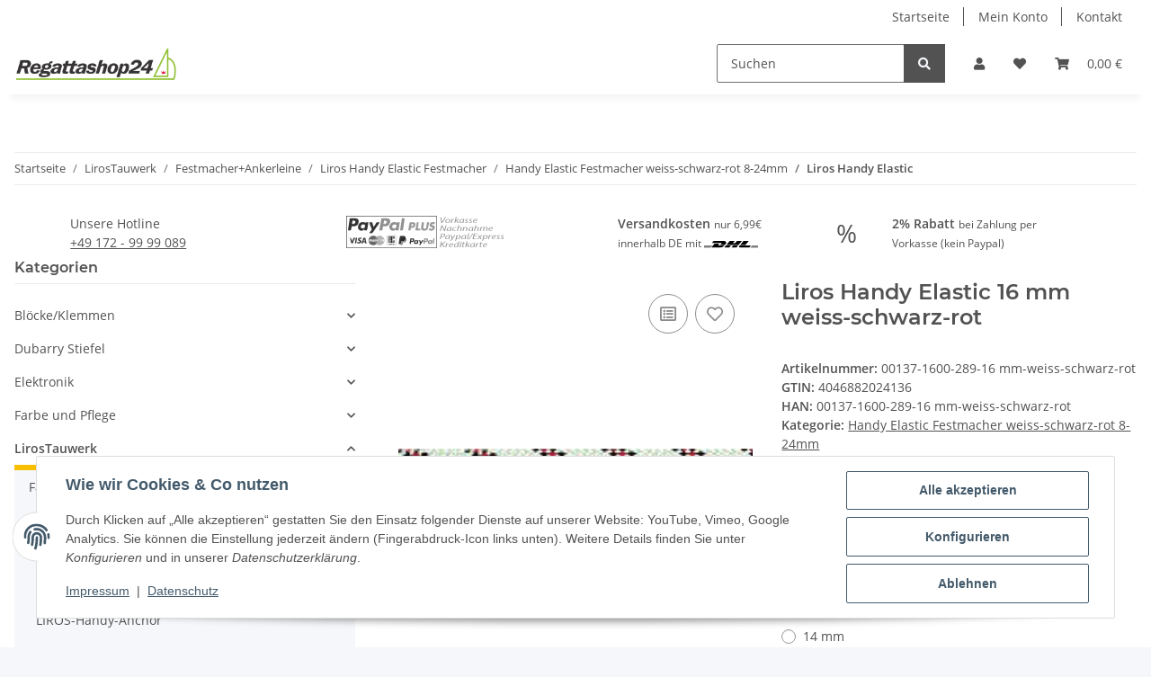

--- FILE ---
content_type: text/html; charset=utf-8
request_url: https://www.regattashop24.de/Liros-Handy-Elastic-16-mm-weiss-schwarz-rot
body_size: 38679
content:
<!DOCTYPE html>
<html lang="de" itemscope itemtype="https://schema.org/ItemPage">
    
    <head>
<meta name="kk-dropper-io-token" content="989354b711cc859131146ab7235a7e1b">
        
            <meta http-equiv="content-type" content="text/html; charset=utf-8">
            <meta name="description" itemprop="description" content="Hochelastische, extrem scheuerfeste Leine zum Fest machen, Schleppen oder Ankern, durch die besondere Konstruktion.Sonderpreis ab 100m 5% Rabatt">
                            <meta name="keywords" itemprop="keywords" content="Liros-Handy-Elastic-weiss-schwarz-rot, scheuerfeste Leine, Festmacher">
                        <meta name="viewport" content="width=device-width, initial-scale=1.0">
            <meta http-equiv="X-UA-Compatible" content="IE=edge">
                        <meta name="robots" content="index, follow">

            <meta itemprop="url" content="https://www.regattashop24.de/Liros-Handy-Elastic-weiss-schwarz-rot">
            <meta property="og:type" content="website">
            <meta property="og:site_name" content="Liros-Handy-Elastic-weiss-schwarz-rot, 4,25 €">
            <meta property="og:title" content="Liros-Handy-Elastic-weiss-schwarz-rot, 4,25 €">
            <meta property="og:description" content="Hochelastische, extrem scheuerfeste Leine zum Fest machen, Schleppen oder Ankern, durch die besondere Konstruktion.Sonderpreis ab 100m 5% Rabatt">
            <meta property="og:url" content="https://www.regattashop24.de/Liros-Handy-Elastic-weiss-schwarz-rot">

                                    
                            <meta itemprop="image" content="https://www.regattashop24.de/media/image/product/3647/lg/liros-handy-elastic-16-mm-weiss-schwarz-rot.jpg">
                <meta property="og:image" content="https://www.regattashop24.de/media/image/product/3647/lg/liros-handy-elastic-16-mm-weiss-schwarz-rot.jpg">
                <meta property="og:image:width" content="182">
                <meta property="og:image:height" content="9">
                    

        <title itemprop="name">Liros-Handy-Elastic-weiss-schwarz-rot, 4,25 €</title>

                    
<link type="text/css" rel="stylesheet" href="//www.regattashop24.de/plugins/kk_dropper/drops/Shared/framework.css?v=100.19.8">
<link type="text/css" rel="stylesheet" href="//www.regattashop24.de/plugins/kk_dropper/drops/KK_FlexLayout/gridsystem.css?v=2.0.2">
<link type="text/css" rel="stylesheet" href="//www.regattashop24.de/plugins/kk_dropper/integrations/INT_Nova/css/style.css?v=1.1.2">
<meta name="kk-dropper-stylesheets" content="">
<link rel="canonical" href="https://www.regattashop24.de/Liros-Handy-Elastic-weiss-schwarz-rot">
        
        

        
            <link rel="icon" href="https://www.regattashop24.de/favicon.ico" sizes="48x48">
            <link rel="icon" href="https://www.regattashop24.de/favicon.svg" sizes="any" type="image/svg+xml">
            <link rel="apple-touch-icon" href="https://www.regattashop24.de/apple-touch-icon.png">
            <link rel="manifest" href="https://www.regattashop24.de/site.webmanifest">
            <meta name="msapplication-TileColor" content="rgb(145, 204, 24)">
            <meta name="msapplication-TileImage" content="https://www.regattashop24.de/mstile-144x144.png">
        
        
            <meta name="theme-color" content="rgb(145, 204, 24)">
        

        
                                                    
                <style id="criticalCSS">
                    
                        :root{--blue: #007bff;--indigo: #6610f2;--purple: #6f42c1;--pink: #e83e8c;--red: #dc3545;--orange: #fd7e14;--yellow: #ffc107;--green: #28a745;--teal: #20c997;--cyan: #17a2b8;--white: #ffffff;--gray: #707070;--gray-dark: #343a40;--primary: #F8BF00;--secondary: #525252;--success: #1C871E;--info: #525252;--warning: #f39932;--danger: #b90000;--light: #f5f7fa;--dark: #525252;--gray: #707070;--gray-light: #f5f7fa;--gray-medium: #ebebeb;--gray-dark: #9b9b9b;--gray-darker: #525252;--breakpoint-xs: 0;--breakpoint-sm: 576px;--breakpoint-md: 768px;--breakpoint-lg: 992px;--breakpoint-xl: 1300px;--font-family-sans-serif: "Open Sans", sans-serif;--font-family-monospace: SFMono-Regular, Menlo, Monaco, Consolas, "Liberation Mono", "Courier New", monospace}*,*::before,*::after{box-sizing:border-box}html{font-family:sans-serif;line-height:1.15;-webkit-text-size-adjust:100%;-webkit-tap-highlight-color:rgba(0, 0, 0, 0)}article,aside,figcaption,figure,footer,header,hgroup,main,nav,section{display:block}body{margin:0;font-family:"Open Sans", sans-serif;font-size:0.875rem;font-weight:400;line-height:1.5;color:#525252;text-align:left;background-color:#f5f7fa}[tabindex="-1"]:focus:not(:focus-visible){outline:0 !important}hr{box-sizing:content-box;height:0;overflow:visible}h1,h2,h3,h4,h5,h6{margin-top:0;margin-bottom:1rem}p{margin-top:0;margin-bottom:1rem}abbr[title],abbr[data-original-title]{text-decoration:underline;text-decoration:underline dotted;cursor:help;border-bottom:0;text-decoration-skip-ink:none}address{margin-bottom:1rem;font-style:normal;line-height:inherit}ol,ul,dl{margin-top:0;margin-bottom:1rem}ol ol,ul ul,ol ul,ul ol{margin-bottom:0}dt{font-weight:700}dd{margin-bottom:0.5rem;margin-left:0}blockquote{margin:0 0 1rem}b,strong{font-weight:bolder}small{font-size:80%}sub,sup{position:relative;font-size:75%;line-height:0;vertical-align:baseline}sub{bottom:-0.25em}sup{top:-0.5em}a{color:#525252;text-decoration:underline;background-color:transparent}a:hover{color:#F8BF00;text-decoration:none}a:not([href]):not([class]){color:inherit;text-decoration:none}a:not([href]):not([class]):hover{color:inherit;text-decoration:none}pre,code,kbd,samp{font-family:SFMono-Regular, Menlo, Monaco, Consolas, "Liberation Mono", "Courier New", monospace;font-size:1em}pre{margin-top:0;margin-bottom:1rem;overflow:auto;-ms-overflow-style:scrollbar}figure{margin:0 0 1rem}img{vertical-align:middle;border-style:none}svg{overflow:hidden;vertical-align:middle}table{border-collapse:collapse}caption{padding-top:0.75rem;padding-bottom:0.75rem;color:#707070;text-align:left;caption-side:bottom}th{text-align:inherit;text-align:-webkit-match-parent}label{display:inline-block;margin-bottom:0.5rem}button{border-radius:0}button:focus:not(:focus-visible){outline:0}input,button,select,optgroup,textarea{margin:0;font-family:inherit;font-size:inherit;line-height:inherit}button,input{overflow:visible}button,select{text-transform:none}[role="button"]{cursor:pointer}select{word-wrap:normal}button,[type="button"],[type="reset"],[type="submit"]{-webkit-appearance:button}button:not(:disabled),[type="button"]:not(:disabled),[type="reset"]:not(:disabled),[type="submit"]:not(:disabled){cursor:pointer}button::-moz-focus-inner,[type="button"]::-moz-focus-inner,[type="reset"]::-moz-focus-inner,[type="submit"]::-moz-focus-inner{padding:0;border-style:none}input[type="radio"],input[type="checkbox"]{box-sizing:border-box;padding:0}textarea{overflow:auto;resize:vertical}fieldset{min-width:0;padding:0;margin:0;border:0}legend{display:block;width:100%;max-width:100%;padding:0;margin-bottom:0.5rem;font-size:1.5rem;line-height:inherit;color:inherit;white-space:normal}progress{vertical-align:baseline}[type="number"]::-webkit-inner-spin-button,[type="number"]::-webkit-outer-spin-button{height:auto}[type="search"]{outline-offset:-2px;-webkit-appearance:none}[type="search"]::-webkit-search-decoration{-webkit-appearance:none}::-webkit-file-upload-button{font:inherit;-webkit-appearance:button}output{display:inline-block}summary{display:list-item;cursor:pointer}template{display:none}[hidden]{display:none !important}.img-fluid{max-width:100%;height:auto}.img-thumbnail{padding:0.25rem;background-color:#f5f7fa;border:1px solid #dee2e6;border-radius:0.125rem;box-shadow:0 1px 2px rgba(0, 0, 0, 0.075);max-width:100%;height:auto}.figure{display:inline-block}.figure-img{margin-bottom:0.5rem;line-height:1}.figure-caption{font-size:90%;color:#707070}code{font-size:87.5%;color:#e83e8c;word-wrap:break-word}a>code{color:inherit}kbd{padding:0.2rem 0.4rem;font-size:87.5%;color:#ffffff;background-color:#212529;border-radius:0.125rem;box-shadow:inset 0 -0.1rem 0 rgba(0, 0, 0, 0.25)}kbd kbd{padding:0;font-size:100%;font-weight:700;box-shadow:none}pre{display:block;font-size:87.5%;color:#212529}pre code{font-size:inherit;color:inherit;word-break:normal}.pre-scrollable{max-height:340px;overflow-y:scroll}.container,.container-fluid,.container-sm,.container-md,.container-lg,.container-xl{width:100%;padding-right:1rem;padding-left:1rem;margin-right:auto;margin-left:auto}@media (min-width:576px){.container,.container-sm{max-width:97vw}}@media (min-width:768px){.container,.container-sm,.container-md{max-width:720px}}@media (min-width:992px){.container,.container-sm,.container-md,.container-lg{max-width:960px}}@media (min-width:1300px){.container,.container-sm,.container-md,.container-lg,.container-xl{max-width:1250px}}.row{display:flex;flex-wrap:wrap;margin-right:-1rem;margin-left:-1rem}.no-gutters{margin-right:0;margin-left:0}.no-gutters>.col,.no-gutters>[class*="col-"]{padding-right:0;padding-left:0}.col-1,.col-2,.col-3,.col-4,.col-5,.col-6,.col-7,.col-8,.col-9,.col-10,.col-11,.col-12,.col,.col-auto,.col-sm-1,.col-sm-2,.col-sm-3,.col-sm-4,.col-sm-5,.col-sm-6,.col-sm-7,.col-sm-8,.col-sm-9,.col-sm-10,.col-sm-11,.col-sm-12,.col-sm,.col-sm-auto,.col-md-1,.col-md-2,.col-md-3,.col-md-4,.col-md-5,.col-md-6,.col-md-7,.col-md-8,.col-md-9,.col-md-10,.col-md-11,.col-md-12,.col-md,.col-md-auto,.col-lg-1,.col-lg-2,.col-lg-3,.col-lg-4,.col-lg-5,.col-lg-6,.col-lg-7,.col-lg-8,.col-lg-9,.col-lg-10,.col-lg-11,.col-lg-12,.col-lg,.col-lg-auto,.col-xl-1,.col-xl-2,.col-xl-3,.col-xl-4,.col-xl-5,.col-xl-6,.col-xl-7,.col-xl-8,.col-xl-9,.col-xl-10,.col-xl-11,.col-xl-12,.col-xl,.col-xl-auto{position:relative;width:100%;padding-right:1rem;padding-left:1rem}.col{flex-basis:0;flex-grow:1;max-width:100%}.row-cols-1>*{flex:0 0 100%;max-width:100%}.row-cols-2>*{flex:0 0 50%;max-width:50%}.row-cols-3>*{flex:0 0 33.3333333333%;max-width:33.3333333333%}.row-cols-4>*{flex:0 0 25%;max-width:25%}.row-cols-5>*{flex:0 0 20%;max-width:20%}.row-cols-6>*{flex:0 0 16.6666666667%;max-width:16.6666666667%}.col-auto{flex:0 0 auto;width:auto;max-width:100%}.col-1{flex:0 0 8.33333333%;max-width:8.33333333%}.col-2{flex:0 0 16.66666667%;max-width:16.66666667%}.col-3{flex:0 0 25%;max-width:25%}.col-4{flex:0 0 33.33333333%;max-width:33.33333333%}.col-5{flex:0 0 41.66666667%;max-width:41.66666667%}.col-6{flex:0 0 50%;max-width:50%}.col-7{flex:0 0 58.33333333%;max-width:58.33333333%}.col-8{flex:0 0 66.66666667%;max-width:66.66666667%}.col-9{flex:0 0 75%;max-width:75%}.col-10{flex:0 0 83.33333333%;max-width:83.33333333%}.col-11{flex:0 0 91.66666667%;max-width:91.66666667%}.col-12{flex:0 0 100%;max-width:100%}.order-first{order:-1}.order-last{order:13}.order-0{order:0}.order-1{order:1}.order-2{order:2}.order-3{order:3}.order-4{order:4}.order-5{order:5}.order-6{order:6}.order-7{order:7}.order-8{order:8}.order-9{order:9}.order-10{order:10}.order-11{order:11}.order-12{order:12}.offset-1{margin-left:8.33333333%}.offset-2{margin-left:16.66666667%}.offset-3{margin-left:25%}.offset-4{margin-left:33.33333333%}.offset-5{margin-left:41.66666667%}.offset-6{margin-left:50%}.offset-7{margin-left:58.33333333%}.offset-8{margin-left:66.66666667%}.offset-9{margin-left:75%}.offset-10{margin-left:83.33333333%}.offset-11{margin-left:91.66666667%}@media (min-width:576px){.col-sm{flex-basis:0;flex-grow:1;max-width:100%}.row-cols-sm-1>*{flex:0 0 100%;max-width:100%}.row-cols-sm-2>*{flex:0 0 50%;max-width:50%}.row-cols-sm-3>*{flex:0 0 33.3333333333%;max-width:33.3333333333%}.row-cols-sm-4>*{flex:0 0 25%;max-width:25%}.row-cols-sm-5>*{flex:0 0 20%;max-width:20%}.row-cols-sm-6>*{flex:0 0 16.6666666667%;max-width:16.6666666667%}.col-sm-auto{flex:0 0 auto;width:auto;max-width:100%}.col-sm-1{flex:0 0 8.33333333%;max-width:8.33333333%}.col-sm-2{flex:0 0 16.66666667%;max-width:16.66666667%}.col-sm-3{flex:0 0 25%;max-width:25%}.col-sm-4{flex:0 0 33.33333333%;max-width:33.33333333%}.col-sm-5{flex:0 0 41.66666667%;max-width:41.66666667%}.col-sm-6{flex:0 0 50%;max-width:50%}.col-sm-7{flex:0 0 58.33333333%;max-width:58.33333333%}.col-sm-8{flex:0 0 66.66666667%;max-width:66.66666667%}.col-sm-9{flex:0 0 75%;max-width:75%}.col-sm-10{flex:0 0 83.33333333%;max-width:83.33333333%}.col-sm-11{flex:0 0 91.66666667%;max-width:91.66666667%}.col-sm-12{flex:0 0 100%;max-width:100%}.order-sm-first{order:-1}.order-sm-last{order:13}.order-sm-0{order:0}.order-sm-1{order:1}.order-sm-2{order:2}.order-sm-3{order:3}.order-sm-4{order:4}.order-sm-5{order:5}.order-sm-6{order:6}.order-sm-7{order:7}.order-sm-8{order:8}.order-sm-9{order:9}.order-sm-10{order:10}.order-sm-11{order:11}.order-sm-12{order:12}.offset-sm-0{margin-left:0}.offset-sm-1{margin-left:8.33333333%}.offset-sm-2{margin-left:16.66666667%}.offset-sm-3{margin-left:25%}.offset-sm-4{margin-left:33.33333333%}.offset-sm-5{margin-left:41.66666667%}.offset-sm-6{margin-left:50%}.offset-sm-7{margin-left:58.33333333%}.offset-sm-8{margin-left:66.66666667%}.offset-sm-9{margin-left:75%}.offset-sm-10{margin-left:83.33333333%}.offset-sm-11{margin-left:91.66666667%}}@media (min-width:768px){.col-md{flex-basis:0;flex-grow:1;max-width:100%}.row-cols-md-1>*{flex:0 0 100%;max-width:100%}.row-cols-md-2>*{flex:0 0 50%;max-width:50%}.row-cols-md-3>*{flex:0 0 33.3333333333%;max-width:33.3333333333%}.row-cols-md-4>*{flex:0 0 25%;max-width:25%}.row-cols-md-5>*{flex:0 0 20%;max-width:20%}.row-cols-md-6>*{flex:0 0 16.6666666667%;max-width:16.6666666667%}.col-md-auto{flex:0 0 auto;width:auto;max-width:100%}.col-md-1{flex:0 0 8.33333333%;max-width:8.33333333%}.col-md-2{flex:0 0 16.66666667%;max-width:16.66666667%}.col-md-3{flex:0 0 25%;max-width:25%}.col-md-4{flex:0 0 33.33333333%;max-width:33.33333333%}.col-md-5{flex:0 0 41.66666667%;max-width:41.66666667%}.col-md-6{flex:0 0 50%;max-width:50%}.col-md-7{flex:0 0 58.33333333%;max-width:58.33333333%}.col-md-8{flex:0 0 66.66666667%;max-width:66.66666667%}.col-md-9{flex:0 0 75%;max-width:75%}.col-md-10{flex:0 0 83.33333333%;max-width:83.33333333%}.col-md-11{flex:0 0 91.66666667%;max-width:91.66666667%}.col-md-12{flex:0 0 100%;max-width:100%}.order-md-first{order:-1}.order-md-last{order:13}.order-md-0{order:0}.order-md-1{order:1}.order-md-2{order:2}.order-md-3{order:3}.order-md-4{order:4}.order-md-5{order:5}.order-md-6{order:6}.order-md-7{order:7}.order-md-8{order:8}.order-md-9{order:9}.order-md-10{order:10}.order-md-11{order:11}.order-md-12{order:12}.offset-md-0{margin-left:0}.offset-md-1{margin-left:8.33333333%}.offset-md-2{margin-left:16.66666667%}.offset-md-3{margin-left:25%}.offset-md-4{margin-left:33.33333333%}.offset-md-5{margin-left:41.66666667%}.offset-md-6{margin-left:50%}.offset-md-7{margin-left:58.33333333%}.offset-md-8{margin-left:66.66666667%}.offset-md-9{margin-left:75%}.offset-md-10{margin-left:83.33333333%}.offset-md-11{margin-left:91.66666667%}}@media (min-width:992px){.col-lg{flex-basis:0;flex-grow:1;max-width:100%}.row-cols-lg-1>*{flex:0 0 100%;max-width:100%}.row-cols-lg-2>*{flex:0 0 50%;max-width:50%}.row-cols-lg-3>*{flex:0 0 33.3333333333%;max-width:33.3333333333%}.row-cols-lg-4>*{flex:0 0 25%;max-width:25%}.row-cols-lg-5>*{flex:0 0 20%;max-width:20%}.row-cols-lg-6>*{flex:0 0 16.6666666667%;max-width:16.6666666667%}.col-lg-auto{flex:0 0 auto;width:auto;max-width:100%}.col-lg-1{flex:0 0 8.33333333%;max-width:8.33333333%}.col-lg-2{flex:0 0 16.66666667%;max-width:16.66666667%}.col-lg-3{flex:0 0 25%;max-width:25%}.col-lg-4{flex:0 0 33.33333333%;max-width:33.33333333%}.col-lg-5{flex:0 0 41.66666667%;max-width:41.66666667%}.col-lg-6{flex:0 0 50%;max-width:50%}.col-lg-7{flex:0 0 58.33333333%;max-width:58.33333333%}.col-lg-8{flex:0 0 66.66666667%;max-width:66.66666667%}.col-lg-9{flex:0 0 75%;max-width:75%}.col-lg-10{flex:0 0 83.33333333%;max-width:83.33333333%}.col-lg-11{flex:0 0 91.66666667%;max-width:91.66666667%}.col-lg-12{flex:0 0 100%;max-width:100%}.order-lg-first{order:-1}.order-lg-last{order:13}.order-lg-0{order:0}.order-lg-1{order:1}.order-lg-2{order:2}.order-lg-3{order:3}.order-lg-4{order:4}.order-lg-5{order:5}.order-lg-6{order:6}.order-lg-7{order:7}.order-lg-8{order:8}.order-lg-9{order:9}.order-lg-10{order:10}.order-lg-11{order:11}.order-lg-12{order:12}.offset-lg-0{margin-left:0}.offset-lg-1{margin-left:8.33333333%}.offset-lg-2{margin-left:16.66666667%}.offset-lg-3{margin-left:25%}.offset-lg-4{margin-left:33.33333333%}.offset-lg-5{margin-left:41.66666667%}.offset-lg-6{margin-left:50%}.offset-lg-7{margin-left:58.33333333%}.offset-lg-8{margin-left:66.66666667%}.offset-lg-9{margin-left:75%}.offset-lg-10{margin-left:83.33333333%}.offset-lg-11{margin-left:91.66666667%}}@media (min-width:1300px){.col-xl{flex-basis:0;flex-grow:1;max-width:100%}.row-cols-xl-1>*{flex:0 0 100%;max-width:100%}.row-cols-xl-2>*{flex:0 0 50%;max-width:50%}.row-cols-xl-3>*{flex:0 0 33.3333333333%;max-width:33.3333333333%}.row-cols-xl-4>*{flex:0 0 25%;max-width:25%}.row-cols-xl-5>*{flex:0 0 20%;max-width:20%}.row-cols-xl-6>*{flex:0 0 16.6666666667%;max-width:16.6666666667%}.col-xl-auto{flex:0 0 auto;width:auto;max-width:100%}.col-xl-1{flex:0 0 8.33333333%;max-width:8.33333333%}.col-xl-2{flex:0 0 16.66666667%;max-width:16.66666667%}.col-xl-3{flex:0 0 25%;max-width:25%}.col-xl-4{flex:0 0 33.33333333%;max-width:33.33333333%}.col-xl-5{flex:0 0 41.66666667%;max-width:41.66666667%}.col-xl-6{flex:0 0 50%;max-width:50%}.col-xl-7{flex:0 0 58.33333333%;max-width:58.33333333%}.col-xl-8{flex:0 0 66.66666667%;max-width:66.66666667%}.col-xl-9{flex:0 0 75%;max-width:75%}.col-xl-10{flex:0 0 83.33333333%;max-width:83.33333333%}.col-xl-11{flex:0 0 91.66666667%;max-width:91.66666667%}.col-xl-12{flex:0 0 100%;max-width:100%}.order-xl-first{order:-1}.order-xl-last{order:13}.order-xl-0{order:0}.order-xl-1{order:1}.order-xl-2{order:2}.order-xl-3{order:3}.order-xl-4{order:4}.order-xl-5{order:5}.order-xl-6{order:6}.order-xl-7{order:7}.order-xl-8{order:8}.order-xl-9{order:9}.order-xl-10{order:10}.order-xl-11{order:11}.order-xl-12{order:12}.offset-xl-0{margin-left:0}.offset-xl-1{margin-left:8.33333333%}.offset-xl-2{margin-left:16.66666667%}.offset-xl-3{margin-left:25%}.offset-xl-4{margin-left:33.33333333%}.offset-xl-5{margin-left:41.66666667%}.offset-xl-6{margin-left:50%}.offset-xl-7{margin-left:58.33333333%}.offset-xl-8{margin-left:66.66666667%}.offset-xl-9{margin-left:75%}.offset-xl-10{margin-left:83.33333333%}.offset-xl-11{margin-left:91.66666667%}}.nav{display:flex;flex-wrap:wrap;padding-left:0;margin-bottom:0;list-style:none}.nav-link{display:block;padding:0.5rem 1rem;text-decoration:none}.nav-link:hover,.nav-link:focus{text-decoration:none}.nav-link.disabled{color:#707070;pointer-events:none;cursor:default}.nav-tabs{border-bottom:1px solid #dee2e6}.nav-tabs .nav-link{margin-bottom:-1px;background-color:transparent;border:1px solid transparent;border-top-left-radius:0;border-top-right-radius:0}.nav-tabs .nav-link:hover,.nav-tabs .nav-link:focus{isolation:isolate;border-color:transparent}.nav-tabs .nav-link.disabled{color:#707070;background-color:transparent;border-color:transparent}.nav-tabs .nav-link.active,.nav-tabs .nav-item.show .nav-link{color:#525252;background-color:transparent;border-color:#F8BF00}.nav-tabs .dropdown-menu{margin-top:-1px;border-top-left-radius:0;border-top-right-radius:0}.nav-pills .nav-link{background:none;border:0;border-radius:0.125rem}.nav-pills .nav-link.active,.nav-pills .show>.nav-link{color:#ffffff;background-color:#F8BF00}.nav-fill>.nav-link,.nav-fill .nav-item{flex:1 1 auto;text-align:center}.nav-justified>.nav-link,.nav-justified .nav-item{flex-basis:0;flex-grow:1;text-align:center}.tab-content>.tab-pane{display:none}.tab-content>.active{display:block}.navbar{position:relative;display:flex;flex-wrap:wrap;align-items:center;justify-content:space-between;padding:0.4rem 1rem}.navbar .container,.navbar .container-fluid,.navbar .container-sm,.navbar .container-md,.navbar .container-lg,.navbar .container-xl,.navbar>.container-sm,.navbar>.container-md,.navbar>.container-lg,.navbar>.container-xl{display:flex;flex-wrap:wrap;align-items:center;justify-content:space-between}.navbar-brand{display:inline-block;padding-top:0.40625rem;padding-bottom:0.40625rem;margin-right:1rem;font-size:1rem;line-height:inherit;white-space:nowrap}.navbar-brand:hover,.navbar-brand:focus{text-decoration:none}.navbar-nav{display:flex;flex-direction:column;padding-left:0;margin-bottom:0;list-style:none}.navbar-nav .nav-link{padding-right:0;padding-left:0}.navbar-nav .dropdown-menu{position:static;float:none}.navbar-text{display:inline-block;padding-top:0.5rem;padding-bottom:0.5rem}.navbar-collapse{flex-basis:100%;flex-grow:1;align-items:center}.navbar-toggler{padding:0.25rem 0.75rem;font-size:1rem;line-height:1;background-color:transparent;border:1px solid transparent;border-radius:0.125rem}.navbar-toggler:hover,.navbar-toggler:focus{text-decoration:none}.navbar-toggler-icon{display:inline-block;width:1.5em;height:1.5em;vertical-align:middle;content:"";background:50% / 100% 100% no-repeat}.navbar-nav-scroll{max-height:75vh;overflow-y:auto}@media (max-width:575.98px){.navbar-expand-sm>.container,.navbar-expand-sm>.container-fluid,.navbar-expand-sm>.container-sm,.navbar-expand-sm>.container-md,.navbar-expand-sm>.container-lg,.navbar-expand-sm>.container-xl{padding-right:0;padding-left:0}}@media (min-width:576px){.navbar-expand-sm{flex-flow:row nowrap;justify-content:flex-start}.navbar-expand-sm .navbar-nav{flex-direction:row}.navbar-expand-sm .navbar-nav .dropdown-menu{position:absolute}.navbar-expand-sm .navbar-nav .nav-link{padding-right:1.5rem;padding-left:1.5rem}.navbar-expand-sm>.container,.navbar-expand-sm>.container-fluid,.navbar-expand-sm>.container-sm,.navbar-expand-sm>.container-md,.navbar-expand-sm>.container-lg,.navbar-expand-sm>.container-xl{flex-wrap:nowrap}.navbar-expand-sm .navbar-nav-scroll{overflow:visible}.navbar-expand-sm .navbar-collapse{display:flex !important;flex-basis:auto}.navbar-expand-sm .navbar-toggler{display:none}}@media (max-width:767.98px){.navbar-expand-md>.container,.navbar-expand-md>.container-fluid,.navbar-expand-md>.container-sm,.navbar-expand-md>.container-md,.navbar-expand-md>.container-lg,.navbar-expand-md>.container-xl{padding-right:0;padding-left:0}}@media (min-width:768px){.navbar-expand-md{flex-flow:row nowrap;justify-content:flex-start}.navbar-expand-md .navbar-nav{flex-direction:row}.navbar-expand-md .navbar-nav .dropdown-menu{position:absolute}.navbar-expand-md .navbar-nav .nav-link{padding-right:1.5rem;padding-left:1.5rem}.navbar-expand-md>.container,.navbar-expand-md>.container-fluid,.navbar-expand-md>.container-sm,.navbar-expand-md>.container-md,.navbar-expand-md>.container-lg,.navbar-expand-md>.container-xl{flex-wrap:nowrap}.navbar-expand-md .navbar-nav-scroll{overflow:visible}.navbar-expand-md .navbar-collapse{display:flex !important;flex-basis:auto}.navbar-expand-md .navbar-toggler{display:none}}@media (max-width:991.98px){.navbar-expand-lg>.container,.navbar-expand-lg>.container-fluid,.navbar-expand-lg>.container-sm,.navbar-expand-lg>.container-md,.navbar-expand-lg>.container-lg,.navbar-expand-lg>.container-xl{padding-right:0;padding-left:0}}@media (min-width:992px){.navbar-expand-lg{flex-flow:row nowrap;justify-content:flex-start}.navbar-expand-lg .navbar-nav{flex-direction:row}.navbar-expand-lg .navbar-nav .dropdown-menu{position:absolute}.navbar-expand-lg .navbar-nav .nav-link{padding-right:1.5rem;padding-left:1.5rem}.navbar-expand-lg>.container,.navbar-expand-lg>.container-fluid,.navbar-expand-lg>.container-sm,.navbar-expand-lg>.container-md,.navbar-expand-lg>.container-lg,.navbar-expand-lg>.container-xl{flex-wrap:nowrap}.navbar-expand-lg .navbar-nav-scroll{overflow:visible}.navbar-expand-lg .navbar-collapse{display:flex !important;flex-basis:auto}.navbar-expand-lg .navbar-toggler{display:none}}@media (max-width:1299.98px){.navbar-expand-xl>.container,.navbar-expand-xl>.container-fluid,.navbar-expand-xl>.container-sm,.navbar-expand-xl>.container-md,.navbar-expand-xl>.container-lg,.navbar-expand-xl>.container-xl{padding-right:0;padding-left:0}}@media (min-width:1300px){.navbar-expand-xl{flex-flow:row nowrap;justify-content:flex-start}.navbar-expand-xl .navbar-nav{flex-direction:row}.navbar-expand-xl .navbar-nav .dropdown-menu{position:absolute}.navbar-expand-xl .navbar-nav .nav-link{padding-right:1.5rem;padding-left:1.5rem}.navbar-expand-xl>.container,.navbar-expand-xl>.container-fluid,.navbar-expand-xl>.container-sm,.navbar-expand-xl>.container-md,.navbar-expand-xl>.container-lg,.navbar-expand-xl>.container-xl{flex-wrap:nowrap}.navbar-expand-xl .navbar-nav-scroll{overflow:visible}.navbar-expand-xl .navbar-collapse{display:flex !important;flex-basis:auto}.navbar-expand-xl .navbar-toggler{display:none}}.navbar-expand{flex-flow:row nowrap;justify-content:flex-start}.navbar-expand>.container,.navbar-expand>.container-fluid,.navbar-expand>.container-sm,.navbar-expand>.container-md,.navbar-expand>.container-lg,.navbar-expand>.container-xl{padding-right:0;padding-left:0}.navbar-expand .navbar-nav{flex-direction:row}.navbar-expand .navbar-nav .dropdown-menu{position:absolute}.navbar-expand .navbar-nav .nav-link{padding-right:1.5rem;padding-left:1.5rem}.navbar-expand>.container,.navbar-expand>.container-fluid,.navbar-expand>.container-sm,.navbar-expand>.container-md,.navbar-expand>.container-lg,.navbar-expand>.container-xl{flex-wrap:nowrap}.navbar-expand .navbar-nav-scroll{overflow:visible}.navbar-expand .navbar-collapse{display:flex !important;flex-basis:auto}.navbar-expand .navbar-toggler{display:none}.navbar-light .navbar-brand{color:rgba(0, 0, 0, 0.9)}.navbar-light .navbar-brand:hover,.navbar-light .navbar-brand:focus{color:rgba(0, 0, 0, 0.9)}.navbar-light .navbar-nav .nav-link{color:#525252}.navbar-light .navbar-nav .nav-link:hover,.navbar-light .navbar-nav .nav-link:focus{color:#F8BF00}.navbar-light .navbar-nav .nav-link.disabled{color:rgba(0, 0, 0, 0.3)}.navbar-light .navbar-nav .show>.nav-link,.navbar-light .navbar-nav .active>.nav-link,.navbar-light .navbar-nav .nav-link.show,.navbar-light .navbar-nav .nav-link.active{color:rgba(0, 0, 0, 0.9)}.navbar-light .navbar-toggler{color:#525252;border-color:rgba(0, 0, 0, 0.1)}.navbar-light .navbar-toggler-icon{background-image:url("data:image/svg+xml,%3csvg xmlns='http://www.w3.org/2000/svg' width='30' height='30' viewBox='0 0 30 30'%3e%3cpath stroke='%23525252' stroke-linecap='round' stroke-miterlimit='10' stroke-width='2' d='M4 7h22M4 15h22M4 23h22'/%3e%3c/svg%3e")}.navbar-light .navbar-text{color:#525252}.navbar-light .navbar-text a{color:rgba(0, 0, 0, 0.9)}.navbar-light .navbar-text a:hover,.navbar-light .navbar-text a:focus{color:rgba(0, 0, 0, 0.9)}.navbar-dark .navbar-brand{color:#ffffff}.navbar-dark .navbar-brand:hover,.navbar-dark .navbar-brand:focus{color:#ffffff}.navbar-dark .navbar-nav .nav-link{color:rgba(255, 255, 255, 0.5)}.navbar-dark .navbar-nav .nav-link:hover,.navbar-dark .navbar-nav .nav-link:focus{color:rgba(255, 255, 255, 0.75)}.navbar-dark .navbar-nav .nav-link.disabled{color:rgba(255, 255, 255, 0.25)}.navbar-dark .navbar-nav .show>.nav-link,.navbar-dark .navbar-nav .active>.nav-link,.navbar-dark .navbar-nav .nav-link.show,.navbar-dark .navbar-nav .nav-link.active{color:#ffffff}.navbar-dark .navbar-toggler{color:rgba(255, 255, 255, 0.5);border-color:rgba(255, 255, 255, 0.1)}.navbar-dark .navbar-toggler-icon{background-image:url("data:image/svg+xml,%3csvg xmlns='http://www.w3.org/2000/svg' width='30' height='30' viewBox='0 0 30 30'%3e%3cpath stroke='rgba%28255, 255, 255, 0.5%29' stroke-linecap='round' stroke-miterlimit='10' stroke-width='2' d='M4 7h22M4 15h22M4 23h22'/%3e%3c/svg%3e")}.navbar-dark .navbar-text{color:rgba(255, 255, 255, 0.5)}.navbar-dark .navbar-text a{color:#ffffff}.navbar-dark .navbar-text a:hover,.navbar-dark .navbar-text a:focus{color:#ffffff}.pagination-sm .page-item.active .page-link::after,.pagination-sm .page-item.active .page-text::after{left:0.375rem;right:0.375rem}.pagination-lg .page-item.active .page-link::after,.pagination-lg .page-item.active .page-text::after{left:1.125rem;right:1.125rem}.page-item{position:relative}.page-item.active{font-weight:700}.page-item.active .page-link::after,.page-item.active .page-text::after{content:"";position:absolute;left:0.5625rem;bottom:0;right:0.5625rem;border-bottom:4px solid #F8BF00}@media (min-width:768px){.dropdown-item.page-item{background-color:transparent}}.page-link,.page-text{text-decoration:none}.pagination{margin-bottom:0;justify-content:space-between;align-items:center}@media (min-width:768px){.pagination{justify-content:normal}.pagination .dropdown>.btn{display:none}.pagination .dropdown-menu{position:static !important;transform:none !important;display:flex;margin:0;padding:0;border:0;min-width:auto}.pagination .dropdown-item{width:auto;display:inline-block;padding:0}.pagination .dropdown-item.active{background-color:transparent;color:#525252}.pagination .dropdown-item:hover{background-color:transparent}.pagination .pagination-site{display:none}}@media (max-width:767.98px){.pagination .dropdown-item{padding:0}.pagination .dropdown-item.active .page-link,.pagination .dropdown-item.active .page-text,.pagination .dropdown-item:active .page-link,.pagination .dropdown-item:active .page-text{color:#525252}}.productlist-page-nav{align-items:center}.productlist-page-nav .pagination{margin:0}.productlist-page-nav .displayoptions{margin-bottom:1rem}@media (min-width:768px){.productlist-page-nav .displayoptions{margin-bottom:0}}.productlist-page-nav .displayoptions .btn-group+.btn-group+.btn-group{margin-left:0.5rem}.productlist-page-nav .result-option-wrapper{margin-right:0.5rem}.productlist-page-nav .productlist-item-info{margin-bottom:0.5rem;margin-left:auto;margin-right:auto;display:flex}@media (min-width:768px){.productlist-page-nav .productlist-item-info{margin-right:0;margin-bottom:0}.productlist-page-nav .productlist-item-info.productlist-item-border{border-right:1px solid #ebebeb;padding-right:1rem}}.productlist-page-nav.productlist-page-nav-header-m{margin-top:3rem}@media (min-width:768px){.productlist-page-nav.productlist-page-nav-header-m{margin-top:2rem}.productlist-page-nav.productlist-page-nav-header-m>.col{margin-top:1rem}}.productlist-page-nav-bottom{margin-bottom:2rem}.pagination-wrapper{margin-bottom:1rem;align-items:center;border-top:1px solid #f5f7fa;border-bottom:1px solid #f5f7fa;padding-top:0.5rem;padding-bottom:0.5rem}.pagination-wrapper .pagination-entries{font-weight:700;margin-bottom:1rem}@media (min-width:768px){.pagination-wrapper .pagination-entries{margin-bottom:0}}.pagination-wrapper .pagination-selects{margin-left:auto;margin-top:1rem}@media (min-width:768px){.pagination-wrapper .pagination-selects{margin-left:0;margin-top:0}}.pagination-wrapper .pagination-selects .pagination-selects-entries{margin-bottom:1rem}@media (min-width:768px){.pagination-wrapper .pagination-selects .pagination-selects-entries{margin-right:1rem;margin-bottom:0}}.pagination-no-wrapper{border:0;padding-top:0;padding-bottom:0}.topbar-wrapper{position:relative;z-index:1021;flex-direction:row-reverse}.sticky-header header{position:sticky;top:0}#jtl-nav-wrapper .form-control::placeholder,#jtl-nav-wrapper .form-control:focus::placeholder{color:#525252}#jtl-nav-wrapper .label-slide .form-group:not(.exclude-from-label-slide):not(.checkbox) label{background:#ffffff;color:#525252}header{box-shadow:0 1rem 0.5625rem -0.75rem rgba(0, 0, 0, 0.06);position:relative;z-index:1020}header .dropdown-menu{background-color:#ffffff;color:#525252}header .navbar-toggler{color:#525252}header .navbar-brand img{max-width:50vw;object-fit:contain}header .nav-right .dropdown-menu{margin-top:-0.03125rem;box-shadow:inset 0 1rem 0.5625rem -0.75rem rgba(0, 0, 0, 0.06)}@media (min-width:992px){header #mainNavigation{margin-right:1rem}}@media (max-width:991.98px){header .navbar-brand img{max-width:30vw}header .dropup,header .dropright,header .dropdown,header .dropleft,header .col,header [class*="col-"]{position:static}header .navbar-collapse{position:fixed;top:0;left:0;display:block;height:100vh !important;-webkit-overflow-scrolling:touch;max-width:16.875rem;transition:all 0.2s ease-in-out;z-index:1050;width:100%;background:#ffffff}header .navbar-collapse:not(.show){transform:translateX(-100%)}header .navbar-nav{transition:all 0.2s ease-in-out}header .navbar-nav .nav-item,header .navbar-nav .nav-link{margin-left:0;margin-right:0;padding-left:1rem;padding-right:1rem;padding-top:1rem;padding-bottom:1rem}header .navbar-nav .nav-link{margin-top:-1rem;margin-bottom:-1rem;margin-left:-1rem;margin-right:-1rem;display:flex;align-items:center;justify-content:space-between}header .navbar-nav .nav-link::after{content:'\f054' !important;font-family:"Font Awesome 5 Free" !important;font-weight:900;margin-left:0.5rem;margin-top:0;font-size:0.75em}header .navbar-nav .nav-item.dropdown>.nav-link>.product-count{display:none}header .navbar-nav .nav-item:not(.dropdown) .nav-link::after{display:none}header .navbar-nav .dropdown-menu{position:absolute;left:100%;top:0;box-shadow:none;width:100%;padding:0;margin:0}header .navbar-nav .dropdown-menu:not(.show){display:none}header .navbar-nav .dropdown-body{margin:0}header .navbar-nav .nav{flex-direction:column}header .nav-mobile-header{padding-left:1rem;padding-right:1rem}header .nav-mobile-header>.row{height:3.125rem}header .nav-mobile-header .nav-mobile-header-hr{margin-top:0;margin-bottom:0}header .nav-mobile-body{height:calc(100vh - 3.125rem);height:calc(var(--vh, 1vh) * 100 - 3.125rem);overflow-y:auto;position:relative}header .nav-scrollbar-inner{overflow:visible}header .nav-right{font-size:1rem}header .nav-right .dropdown-menu{width:100%}}@media (min-width:992px){header .navbar-collapse{height:4.3125rem}header .navbar-nav>.nav-item>.nav-link{position:relative;padding:1.5rem}header .navbar-nav>.nav-item>.nav-link::before{content:"";position:absolute;bottom:0;left:50%;transform:translateX(-50%);border-width:0 0 6px;border-color:#F8BF00;border-style:solid;transition:width 0.4s;width:0}header .navbar-nav>.nav-item.active>.nav-link::before,header .navbar-nav>.nav-item:hover>.nav-link::before,header .navbar-nav>.nav-item.hover>.nav-link::before{width:100%}header .navbar-nav>.nav-item>.dropdown-menu{max-height:calc(100vh - 12.5rem);overflow:auto;margin-top:-0.03125rem;box-shadow:inset 0 1rem 0.5625rem -0.75rem rgba(0, 0, 0, 0.06)}header .navbar-nav>.nav-item.dropdown-full{position:static}header .navbar-nav>.nav-item.dropdown-full .dropdown-menu{width:100%}header .navbar-nav>.nav-item .product-count{display:none}header .navbar-nav>.nav-item .nav{flex-wrap:wrap}header .navbar-nav .nav .nav-link{padding:0}header .navbar-nav .nav .nav-link::after{display:none}header .navbar-nav .dropdown .nav-item{width:100%}header .nav-mobile-body{align-self:flex-start;width:100%}header .nav-scrollbar-inner{width:100%}header .nav-right .nav-link{padding-top:1.5rem;padding-bottom:1.5rem}header .submenu-headline::after{display:none}header .submenu-headline-toplevel{font-family:Montserrat, sans-serif;font-size:1rem;border-bottom:1px solid #ebebeb;margin-bottom:1rem}header .subcategory-wrapper .categories-recursive-dropdown{display:block;position:static !important;box-shadow:none}header .subcategory-wrapper .categories-recursive-dropdown>.nav{flex-direction:column}header .subcategory-wrapper .categories-recursive-dropdown .categories-recursive-dropdown{margin-left:0.25rem}}header .submenu-headline-image{margin-bottom:1rem;display:none}@media (min-width:992px){header .submenu-headline-image{display:block}}header #burger-menu{margin-right:1rem}header .table,header .dropdown-item,header .btn-outline-primary{color:#525252}header .dropdown-item{background-color:transparent}header .dropdown-item:hover{background-color:#f5f7fa}header .btn-outline-primary:hover{color:#525252}@media (min-width:992px){.nav-item-lg-m{margin-top:1.5rem;margin-bottom:1.5rem}}.fixed-search{background-color:#ffffff;box-shadow:0 0.25rem 0.5rem rgba(0, 0, 0, 0.2);padding-top:0.5rem;padding-bottom:0.5rem}.fixed-search .form-control{background-color:#ffffff;color:#525252}.fixed-search .form-control::placeholder{color:#525252}.main-search .twitter-typeahead{display:flex;flex-grow:1}.form-clear{align-items:center;bottom:8px;color:#525252;cursor:pointer;display:flex;height:24px;justify-content:center;position:absolute;right:52px;width:24px;z-index:10}.account-icon-dropdown .account-icon-dropdown-pass{margin-bottom:2rem}.account-icon-dropdown .dropdown-footer{background-color:#f5f7fa}.account-icon-dropdown .dropdown-footer a{text-decoration:underline}.account-icon-dropdown .account-icon-dropdown-logout{padding-bottom:0.5rem}.cart-dropdown-shipping-notice{color:#707070}.is-checkout header,.is-checkout .navbar{height:2.8rem}@media (min-width:992px){.is-checkout header,.is-checkout .navbar{height:4.2625rem}}.is-checkout .search-form-wrapper-fixed,.is-checkout .fixed-search{display:none}@media (max-width:991.98px){.nav-icons{height:2.8rem}}.search-form-wrapper-fixed{padding-top:0.5rem;padding-bottom:0.5rem}.full-width-mega .main-search-wrapper .twitter-typeahead{flex:1}@media (min-width:992px){.full-width-mega .main-search-wrapper{display:block}}@media (max-width:991.98px){.full-width-mega.sticky-top .main-search-wrapper{padding-right:0;padding-left:0;flex:0 0 auto;width:auto;max-width:100%}.full-width-mega.sticky-top .main-search-wrapper+.col,.full-width-mega.sticky-top .main-search-wrapper a{padding-left:0}.full-width-mega.sticky-top .main-search-wrapper .nav-link{padding-right:0.7rem}.full-width-mega .secure-checkout-icon{flex:0 0 auto;width:auto;max-width:100%;margin-left:auto}.full-width-mega .toggler-logo-wrapper{position:initial;width:max-content}}.full-width-mega .nav-icons-wrapper{padding-left:0}.full-width-mega .nav-logo-wrapper{padding-right:0;margin-right:auto}@media (min-width:992px){.full-width-mega .navbar-expand-lg .nav-multiple-row .navbar-nav{flex-wrap:wrap}.full-width-mega #mainNavigation.nav-multiple-row{height:auto;margin-right:0}.full-width-mega .nav-multiple-row .nav-scrollbar-inner{padding-bottom:0}.full-width-mega .nav-multiple-row .nav-scrollbar-arrow{display:none}.full-width-mega .menu-search-position-center .main-search-wrapper{margin-right:auto}.full-width-mega .menu-search-position-left .main-search-wrapper{margin-right:auto}.full-width-mega .menu-search-position-left .nav-logo-wrapper{margin-right:initial}.full-width-mega .menu-center-center.menu-multiple-rows-multiple .nav-scrollbar-inner{justify-content:center}.full-width-mega .menu-center-space-between.menu-multiple-rows-multiple .nav-scrollbar-inner{justify-content:space-between}}@media (min-width:992px){header.full-width-mega .nav-right .dropdown-menu{box-shadow:0 0 7px #000000}header .nav-multiple-row .navbar-nav>.nav-item>.nav-link{padding:1rem 1.5rem}}.slick-slider{position:relative;display:block;box-sizing:border-box;-webkit-touch-callout:none;-webkit-user-select:none;-khtml-user-select:none;-moz-user-select:none;-ms-user-select:none;user-select:none;-ms-touch-action:pan-y;touch-action:pan-y;-webkit-tap-highlight-color:transparent}.slick-list{position:relative;overflow:hidden;display:block;margin:0;padding:0}.slick-list:focus{outline:none}.slick-list.dragging{cursor:pointer;cursor:hand}.slick-slider .slick-track,.slick-slider .slick-list{-webkit-transform:translate3d(0, 0, 0);-moz-transform:translate3d(0, 0, 0);-ms-transform:translate3d(0, 0, 0);-o-transform:translate3d(0, 0, 0);transform:translate3d(0, 0, 0)}.slick-track{position:relative;left:0;top:0;display:block;margin-left:auto;margin-right:auto}.slick-track:before,.slick-track:after{content:"";display:table}.slick-track:after{clear:both}.slick-loading .slick-track{visibility:hidden}.slick-slide{float:left;height:100%;min-height:1px;display:none}[dir="rtl"] .slick-slide{float:right}.slick-slide img{display:block}.slick-slide.slick-loading img{display:none}.slick-slide.dragging img{pointer-events:none}.slick-initialized .slick-slide{display:block}.slick-loading .slick-slide{visibility:hidden}.slick-vertical .slick-slide{display:block;height:auto;border:1px solid transparent}.slick-arrow.slick-hidden{display:none}:root{--vh: 1vh}.fa,.fas,.far,.fal{display:inline-block}h1,h2,h3,h4,h5,h6,.h1,.h2,.h3,.productlist-filter-headline,.sidepanel-left .box-normal .box-normal-link,.h4,.h5,.h6{margin-bottom:1rem;font-family:Montserrat, sans-serif;font-weight:400;line-height:1.2;color:#525252}h1,.h1{font-size:1.875rem}h2,.h2{font-size:1.5rem}h3,.h3,.productlist-filter-headline,.sidepanel-left .box-normal .box-normal-link{font-size:1rem}h4,.h4{font-size:0.875rem}h5,.h5{font-size:0.875rem}h6,.h6{font-size:0.875rem}.banner .img-fluid{width:100%}.label-slide .form-group:not(.exclude-from-label-slide):not(.checkbox) label{display:none}.modal{display:none}.carousel-thumbnails .slick-arrow{opacity:0}.slick-dots{flex:0 0 100%;display:flex;justify-content:center;align-items:center;font-size:0;line-height:0;padding:0;height:1rem;width:100%;margin:2rem 0 0}.slick-dots li{margin:0 0.25rem;list-style-type:none}.slick-dots li button{width:0.75rem;height:0.75rem;padding:0;border-radius:50%;border:0.125rem solid #ebebeb;background-color:#ebebeb;transition:all 0.2s ease-in-out}.slick-dots li.slick-active button{background-color:#525252;border-color:#525252}.consent-modal:not(.active){display:none}.consent-banner-icon{width:1em;height:1em}.mini>#consent-banner{display:none}html{overflow-y:scroll}.dropdown-menu{display:none}.dropdown-toggle::after{content:"";margin-left:0.5rem;display:inline-block}.list-unstyled,.list-icons{padding-left:0;list-style:none}.input-group{position:relative;display:flex;flex-wrap:wrap;align-items:stretch;width:100%}.input-group>.form-control{flex:1 1 auto;width:1%}#main-wrapper{background:#ffffff}.container-fluid-xl{max-width:103.125rem}.nav-dividers .nav-item{position:relative}.nav-dividers .nav-item:not(:last-child)::after{content:"";position:absolute;right:0;top:0.5rem;height:calc(100% - 1rem);border-right:0.0625rem solid currentColor}.nav-link{text-decoration:none}.nav-scrollbar{overflow:hidden;display:flex;align-items:center}.nav-scrollbar .nav,.nav-scrollbar .navbar-nav{flex-wrap:nowrap}.nav-scrollbar .nav-item{white-space:nowrap}.nav-scrollbar-inner{overflow-x:auto;padding-bottom:1.5rem;align-self:flex-start}#shop-nav{align-items:center;flex-shrink:0;margin-left:auto}@media (max-width:767.98px){#shop-nav .nav-link{padding-left:0.7rem;padding-right:0.7rem}}.has-left-sidebar .breadcrumb-container{padding-left:0;padding-right:0}.breadcrumb{display:flex;flex-wrap:wrap;padding:0.5rem 0;margin-bottom:0;list-style:none;background-color:transparent;border-radius:0}.breadcrumb-item{display:none}@media (min-width:768px){.breadcrumb-item{display:flex}}.breadcrumb-item.active{font-weight:700}.breadcrumb-item.first{padding-left:0}.breadcrumb-item.first::before{display:none}.breadcrumb-item+.breadcrumb-item{padding-left:0.5rem}.breadcrumb-item+.breadcrumb-item::before{display:inline-block;padding-right:0.5rem;color:#707070;content:"/"}.breadcrumb-item.active{color:#525252;font-weight:700}.breadcrumb-item.first::before{display:none}.breadcrumb-arrow{display:flex}@media (min-width:768px){.breadcrumb-arrow{display:none}}.breadcrumb-arrow:first-child::before{content:'\f053' !important;font-family:"Font Awesome 5 Free" !important;font-weight:900;margin-right:6px}.breadcrumb-arrow:not(:first-child){padding-left:0}.breadcrumb-arrow:not(:first-child)::before{content:none}.breadcrumb-wrapper{margin-bottom:2rem}@media (min-width:992px){.breadcrumb-wrapper{border-style:solid;border-color:#ebebeb;border-width:1px 0}}.breadcrumb{font-size:0.8125rem}.breadcrumb a{text-decoration:none}.breadcrumb-back{padding-right:1rem;margin-right:1rem;border-right:1px solid #ebebeb}.hr-sect{display:flex;justify-content:center;flex-basis:100%;align-items:center;color:#525252;margin:8px 0;font-size:1.5rem;font-family:Montserrat, sans-serif}.hr-sect::before{margin:0 30px 0 0}.hr-sect::after{margin:0 0 0 30px}.hr-sect::before,.hr-sect::after{content:"";flex-grow:1;background:rgba(0, 0, 0, 0.1);height:1px;font-size:0;line-height:0}.hr-sect a{text-decoration:none;border-bottom:0.375rem solid transparent;font-weight:700}@media (max-width:991.98px){.hr-sect{text-align:center;border-top:1px solid rgba(0, 0, 0, 0.1);border-bottom:1px solid rgba(0, 0, 0, 0.1);padding:15px 0;margin:15px 0}.hr-sect::before,.hr-sect::after{margin:0;flex-grow:unset}.hr-sect a{border-bottom:none;margin:auto}}.slick-slider-other.is-not-opc{margin-bottom:2rem}.slick-slider-other.is-not-opc .carousel{margin-bottom:1.5rem}.slick-slider-other .slick-slider-other-container{padding-left:0;padding-right:0}@media (min-width:768px){.slick-slider-other .slick-slider-other-container{padding-left:1rem;padding-right:1rem}}.slick-slider-other .hr-sect{margin-bottom:2rem}#header-top-bar{position:relative;z-index:1021;flex-direction:row-reverse}#header-top-bar,header{background-color:#ffffff;color:#525252}.img-aspect-ratio{width:100%;height:auto}header{box-shadow:0 1rem 0.5625rem -0.75rem rgba(0, 0, 0, 0.06);position:relative;z-index:1020}header .navbar{padding:0;position:static}@media (min-width:992px){header{padding-bottom:0}header .navbar-brand{margin-right:3rem}}header .navbar-brand{padding-top:0.4rem;padding-bottom:0.4rem}header .navbar-brand img{height:2rem;width:auto}header .nav-right .dropdown-menu{margin-top:-0.03125rem;box-shadow:inset 0 1rem 0.5625rem -0.75rem rgba(0, 0, 0, 0.06)}@media (min-width:992px){header .navbar-brand{padding-top:0.6rem;padding-bottom:0.6rem}header .navbar-brand img{height:3.0625rem}header .navbar-collapse{height:4.3125rem}header .navbar-nav>.nav-item>.nav-link{position:relative;padding:1.5rem}header .navbar-nav>.nav-item>.nav-link::before{content:"";position:absolute;bottom:0;left:50%;transform:translateX(-50%);border-width:0 0 6px;border-color:#F8BF00;border-style:solid;transition:width 0.4s;width:0}header .navbar-nav>.nav-item.active>.nav-link::before,header .navbar-nav>.nav-item:hover>.nav-link::before,header .navbar-nav>.nav-item.hover>.nav-link::before{width:100%}header .navbar-nav>.nav-item .nav{flex-wrap:wrap}header .navbar-nav .nav .nav-link{padding:0}header .navbar-nav .nav .nav-link::after{display:none}header .navbar-nav .dropdown .nav-item{width:100%}header .nav-mobile-body{align-self:flex-start;width:100%}header .nav-scrollbar-inner{width:100%}header .nav-right .nav-link{padding-top:1.5rem;padding-bottom:1.5rem}}.btn{display:inline-block;font-weight:600;color:#525252;text-align:center;vertical-align:middle;user-select:none;background-color:transparent;border:1px solid transparent;padding:0.625rem 0.9375rem;font-size:0.875rem;line-height:1.5;border-radius:0.125rem}.btn.disabled,.btn:disabled{opacity:0.65;box-shadow:none}.btn:not(:disabled):not(.disabled):active,.btn:not(:disabled):not(.disabled).active{box-shadow:none}.form-control{display:block;width:100%;height:calc(1.5em + 1.25rem + 2px);padding:0.625rem 0.9375rem;font-size:0.875rem;font-weight:400;line-height:1.5;color:#525252;background-color:#ffffff;background-clip:padding-box;border:1px solid #707070;border-radius:0.125rem;box-shadow:inset 0 1px 1px rgba(0, 0, 0, 0.075);transition:border-color 0.15s ease-in-out, box-shadow 0.15s ease-in-out}@media (prefers-reduced-motion:reduce){.form-control{transition:none}}.square{display:flex;position:relative}.square::before{content:"";display:inline-block;padding-bottom:100%}#product-offer .product-info ul.info-essential{margin:2rem 0;padding-left:0;list-style:none}.price_wrapper{margin-bottom:1.5rem}.price_wrapper .price{display:inline-block}.price_wrapper .bulk-prices{margin-top:1rem}.price_wrapper .bulk-prices .bulk-price{margin-right:0.25rem}#product-offer .product-info{border:0}#product-offer .product-info .bordered-top-bottom{padding:1rem;border-top:1px solid #f5f7fa;border-bottom:1px solid #f5f7fa}#product-offer .product-info ul.info-essential{margin:2rem 0}#product-offer .product-info .shortdesc{margin-bottom:1rem}#product-offer .product-info .product-offer{margin-bottom:2rem}#product-offer .product-info .product-offer>.row{margin-bottom:1.5rem}#product-offer .product-info .stock-information{border-top:1px solid #ebebeb;border-bottom:1px solid #ebebeb;align-items:flex-end}#product-offer .product-info .stock-information.stock-information-p{padding-top:1rem;padding-bottom:1rem}@media (max-width:767.98px){#product-offer .product-info .stock-information{margin-top:1rem}}#product-offer .product-info .question-on-item{margin-left:auto}#product-offer .product-info .question-on-item .question{padding:0}.product-detail .product-actions{position:absolute;z-index:1;right:2rem;top:1rem;display:flex;justify-content:center;align-items:center}.product-detail .product-actions .btn{margin:0 0.25rem}#image_wrapper{margin-bottom:3rem}#image_wrapper #gallery{margin-bottom:2rem}#image_wrapper .product-detail-image-topbar{display:none}.product-detail .product-thumbnails-wrapper .product-thumbnails{display:none}.flex-row-reverse{flex-direction:row-reverse !important}.flex-column{flex-direction:column !important}.justify-content-start{justify-content:flex-start !important}.collapse:not(.show){display:none}.d-none{display:none !important}.d-block{display:block !important}.d-flex{display:flex !important}.d-inline-block{display:inline-block !important}@media (min-width:992px){.d-lg-none{display:none !important}.d-lg-block{display:block !important}.d-lg-flex{display:flex !important}}@media (min-width:768px){.d-md-none{display:none !important}.d-md-block{display:block !important}.d-md-flex{display:flex !important}.d-md-inline-block{display:inline-block !important}}@media (min-width:992px){.justify-content-lg-end{justify-content:flex-end !important}}.list-gallery{display:flex;flex-direction:column}.list-gallery .second-wrapper{position:absolute;top:0;left:0;width:100%;height:100%}.list-gallery img.second{opacity:0}.form-group{margin-bottom:1rem}.btn-outline-secondary{color:#525252;border-color:#525252}.btn-group{display:inline-flex}.productlist-filter-headline{padding-bottom:0.5rem;margin-bottom:1rem}hr{margin-top:1rem;margin-bottom:1rem;border:0;border-top:1px solid rgba(0, 0, 0, 0.1)}.badge-circle-1{background-color:#ffffff}#content{padding-bottom:3rem}#content-wrapper{margin-top:0}#content-wrapper.has-fluid{padding-top:1rem}#content-wrapper:not(.has-fluid){padding-top:2rem}@media (min-width:992px){#content-wrapper:not(.has-fluid){padding-top:4rem}}aside h4{margin-bottom:1rem}aside .card{border:none;box-shadow:none;background-color:transparent}aside .card .card-title{margin-bottom:0.5rem;font-size:1.5rem;font-weight:600}aside .card.card-default .card-heading{border-bottom:none;padding-left:0;padding-right:0}aside .card.card-default>.card-heading>.card-title{color:#525252;font-weight:600;border-bottom:1px solid #ebebeb;padding:10px 0}aside .card>.card-body{padding:0}aside .card>.card-body .card-title{font-weight:600}aside .nav-panel .nav{flex-wrap:initial}aside .nav-panel>.nav>.active>.nav-link{border-bottom:0.375rem solid #F8BF00;cursor:pointer}aside .nav-panel .active>.nav-link{font-weight:700}aside .nav-panel .nav-link[aria-expanded=true] i.fa-chevron-down{transform:rotate(180deg)}aside .nav-panel .nav-link,aside .nav-panel .nav-item{clear:left}aside .box .nav-link,aside .box .nav a,aside .box .dropdown-menu .dropdown-item{text-decoration:none;white-space:normal}aside .box .nav-link{padding-left:0;padding-right:0}aside .box .snippets-categories-nav-link-child{padding-left:0.5rem;padding-right:0.5rem}aside .box-monthlynews a .value{text-decoration:underline}aside .box-monthlynews a .value:hover{text-decoration:none}.box-categories .dropdown .collapse,.box-linkgroup .dropdown .collapse{background:#f5f7fa}.box-categories .nav-link{cursor:pointer}.box_login .register{text-decoration:underline}.box_login .register:hover{text-decoration:none}.box_login .register .fa{color:#F8BF00}.box_login .resetpw{text-decoration:underline}.box_login .resetpw:hover{text-decoration:none}.jqcloud-word.w0{color:#fbd966;font-size:70%}.jqcloud-word.w1{color:#fad352;font-size:100%}.jqcloud-word.w2{color:#face3d;font-size:130%}.jqcloud-word.w3{color:#f9c929;font-size:160%}.jqcloud-word.w4{color:#f9c414;font-size:190%}.jqcloud-word.w5{color:#f8bf00;font-size:220%}.jqcloud-word.w6{color:#e4b000;font-size:250%}.jqcloud-word.w7{color:#d0a000;font-size:280%}.jqcloud{line-height:normal;overflow:hidden;position:relative}.jqcloud-word a{color:inherit !important;font-size:inherit !important;text-decoration:none !important}.jqcloud-word a:hover{color:#F8BF00 !important}.searchcloud{width:100%;height:200px}#footer-boxes .card{background:transparent;border:0}#footer-boxes .card a{text-decoration:none}@media (min-width:768px){.box-normal{margin-bottom:1.5rem}}.box-normal .box-normal-link{text-decoration:none;font-weight:700;margin-bottom:0.5rem}@media (min-width:768px){.box-normal .box-normal-link{display:none}}.box-filter-hr{margin-top:0.5rem;margin-bottom:0.5rem}.box-normal-hr{margin-top:1rem;margin-bottom:1rem;display:flex}@media (min-width:768px){.box-normal-hr{display:none}}.box-last-seen .box-last-seen-item{margin-bottom:1rem}.box-nav-item{margin-top:0.5rem}@media (min-width:768px){.box-nav-item{margin-top:0}}.box-login .box-login-resetpw{margin-bottom:0.5rem;padding-left:0;padding-right:0;display:block}.box-slider{margin-bottom:1.5rem}.box-link-wrapper{align-items:center;display:flex}.box-link-wrapper i.snippets-filter-item-icon-right{color:#707070}.box-link-wrapper .badge{margin-left:auto}.box-delete-button{text-align:right;white-space:nowrap}.box-delete-button .remove{float:right}.box-filter-price .box-filter-price-collapse{padding-bottom:1.5rem}.hr-no-top{margin-top:0;margin-bottom:1rem}.characteristic-collapse-btn-inner img{margin-right:0.25rem}#search{margin-right:1rem;display:none}@media (min-width:992px){#search{display:block}}.link-content{margin-bottom:1rem}#footer{margin-top:auto;padding:4rem 0 0;background-color:#f5f7fa;color:#525252}#copyright{background-color:#525252;color:#f5f7fa;margin-top:1rem}#copyright>div{padding-top:1rem;padding-bottom:1rem;font-size:0.75rem;text-align:center}.toggler-logo-wrapper{float:left}@media (max-width:991.98px){.toggler-logo-wrapper{position:absolute}.toggler-logo-wrapper .logo-wrapper{float:left}.toggler-logo-wrapper .burger-menu-wrapper{float:left;padding-top:1rem}}.navbar .container{display:block}.lazyload{opacity:0 !important}.search-wrapper{width:100%}#header-top-bar a:not(.dropdown-item):not(.btn),header a:not(.dropdown-item):not(.btn){text-decoration:none;color:#525252}#header-top-bar a:not(.dropdown-item):not(.btn):hover,header a:not(.dropdown-item):not(.btn):hover{color:#F8BF00}header .form-control,header .form-control:focus{background-color:#ffffff;color:#525252}.btn-secondary{background-color:#525252;color:#f5f7fa}.productlist-filter-headline{border-bottom:1px solid #ebebeb}.content-cats-small{margin-bottom:3rem}@media (min-width:768px){.content-cats-small>div{margin-bottom:1rem}}.content-cats-small .sub-categories{display:flex;flex-direction:column;flex-grow:1;flex-basis:auto;align-items:stretch;justify-content:flex-start;height:100%}.content-cats-small .sub-categories .subcategories-image{justify-content:center;align-items:flex-start;margin-bottom:1rem}.content-cats-small::after{display:block;clear:both;content:""}.content-cats-small .outer{margin-bottom:0.5rem}.content-cats-small .caption{margin-bottom:0.5rem}@media (min-width:768px){.content-cats-small .caption{text-align:center}}.content-cats-small hr{margin-top:1rem;margin-bottom:1rem;padding-left:0;list-style:none}.lazyloading{color:transparent;width:auto;height:auto;max-width:40px;max-height:40px}
                    
                    
                                                                            @media (min-width: 992px) {
                                header .navbar-brand img {
                                    height: 49px;
                                }
                                                                    nav.navbar {
                                        height: calc(49px + 1.2rem);
                                    }
                                                            }
                                            
                </style>
            
                                                            <link rel="preload" href="https://www.regattashop24.de/templates/NOVA/themes/clear/clear.css?v=1.2.2" as="style" onload="this.onload=null;this.rel='stylesheet'">
                                    <link rel="preload" href="https://www.regattashop24.de/templates/NOVA/themes/clear/custom.css?v=1.2.2" as="style" onload="this.onload=null;this.rel='stylesheet'">
                                                                            <link rel="preload" href="https://www.regattashop24.de/plugins/jtl_paypal_commerce/frontend/css/style.css?v=1.2.2" as="style" onload="this.onload=null;this.rel='stylesheet'">
                                    
                <noscript>
                                            <link rel="stylesheet" href="https://www.regattashop24.de/templates/NOVA/themes/clear/clear.css?v=1.2.2">
                                            <link rel="stylesheet" href="https://www.regattashop24.de/templates/NOVA/themes/clear/custom.css?v=1.2.2">
                                                                                            <link href="https://www.regattashop24.de/plugins/jtl_paypal_commerce/frontend/css/style.css?v=1.2.2" rel="stylesheet">
                                                            </noscript>
            
                                    <script>
                /*! loadCSS rel=preload polyfill. [c]2017 Filament Group, Inc. MIT License */
                (function (w) {
                    "use strict";
                    if (!w.loadCSS) {
                        w.loadCSS = function (){};
                    }
                    var rp = loadCSS.relpreload = {};
                    rp.support                  = (function () {
                        var ret;
                        try {
                            ret = w.document.createElement("link").relList.supports("preload");
                        } catch (e) {
                            ret = false;
                        }
                        return function () {
                            return ret;
                        };
                    })();
                    rp.bindMediaToggle          = function (link) {
                        var finalMedia = link.media || "all";

                        function enableStylesheet() {
                            if (link.addEventListener) {
                                link.removeEventListener("load", enableStylesheet);
                            } else if (link.attachEvent) {
                                link.detachEvent("onload", enableStylesheet);
                            }
                            link.setAttribute("onload", null);
                            link.media = finalMedia;
                        }

                        if (link.addEventListener) {
                            link.addEventListener("load", enableStylesheet);
                        } else if (link.attachEvent) {
                            link.attachEvent("onload", enableStylesheet);
                        }
                        setTimeout(function () {
                            link.rel   = "stylesheet";
                            link.media = "only x";
                        });
                        setTimeout(enableStylesheet, 3000);
                    };

                    rp.poly = function () {
                        if (rp.support()) {
                            return;
                        }
                        var links = w.document.getElementsByTagName("link");
                        for (var i = 0; i < links.length; i++) {
                            var link = links[i];
                            if (link.rel === "preload" && link.getAttribute("as") === "style" && !link.getAttribute("data-loadcss")) {
                                link.setAttribute("data-loadcss", true);
                                rp.bindMediaToggle(link);
                            }
                        }
                    };

                    if (!rp.support()) {
                        rp.poly();

                        var run = w.setInterval(rp.poly, 500);
                        if (w.addEventListener) {
                            w.addEventListener("load", function () {
                                rp.poly();
                                w.clearInterval(run);
                            });
                        } else if (w.attachEvent) {
                            w.attachEvent("onload", function () {
                                rp.poly();
                                w.clearInterval(run);
                            });
                        }
                    }

                    if (typeof exports !== "undefined") {
                        exports.loadCSS = loadCSS;
                    }
                    else {
                        w.loadCSS = loadCSS;
                    }
                }(typeof global !== "undefined" ? global : this));
            </script>
                                        <link rel="alternate" type="application/rss+xml" title="Newsfeed Regattashop24" href="https://www.regattashop24.de/rss.xml">
                                                        

                

        <script src="https://www.regattashop24.de/templates/NOVA/js/jquery-3.7.1.min.js"></script>

                                                                            <script defer src="https://www.regattashop24.de/templates/NOVA/js/bootstrap-toolkit.js?v=1.2.2"></script>
                            <script defer src="https://www.regattashop24.de/templates/NOVA/js/bootstrap.bundle.min.js?v=1.2.2"></script>
                            <script defer src="https://www.regattashop24.de/templates/NOVA/js/slick.min.js?v=1.2.2"></script>
                            <script defer src="https://www.regattashop24.de/templates/NOVA/js/eModal.min.js?v=1.2.2"></script>
                            <script defer src="https://www.regattashop24.de/templates/NOVA/js/jquery.nivo.slider.pack.js?v=1.2.2"></script>
                            <script defer src="https://www.regattashop24.de/templates/NOVA/js/bootstrap-select.min.js?v=1.2.2"></script>
                            <script defer src="https://www.regattashop24.de/templates/NOVA/js/jtl.evo.js?v=1.2.2"></script>
                            <script defer src="https://www.regattashop24.de/templates/NOVA/js/typeahead.bundle.min.js?v=1.2.2"></script>
                            <script defer src="https://www.regattashop24.de/templates/NOVA/js/wow.min.js?v=1.2.2"></script>
                            <script defer src="https://www.regattashop24.de/templates/NOVA/js/colcade.js?v=1.2.2"></script>
                            <script defer src="https://www.regattashop24.de/templates/NOVA/js/global.js?v=1.2.2"></script>
                            <script defer src="https://www.regattashop24.de/templates/NOVA/js/slick-lightbox.min.js?v=1.2.2"></script>
                            <script defer src="https://www.regattashop24.de/templates/NOVA/js/jquery.serialize-object.min.js?v=1.2.2"></script>
                            <script defer src="https://www.regattashop24.de/templates/NOVA/js/jtl.io.js?v=1.2.2"></script>
                            <script defer src="https://www.regattashop24.de/templates/NOVA/js/jtl.article.js?v=1.2.2"></script>
                            <script defer src="https://www.regattashop24.de/templates/NOVA/js/jtl.basket.js?v=1.2.2"></script>
                            <script defer src="https://www.regattashop24.de/templates/NOVA/js/parallax.min.js?v=1.2.2"></script>
                            <script defer src="https://www.regattashop24.de/templates/NOVA/js/jqcloud.js?v=1.2.2"></script>
                            <script defer src="https://www.regattashop24.de/templates/NOVA/js/nouislider.min.js?v=1.2.2"></script>
                            <script defer src="https://www.regattashop24.de/templates/NOVA/js/consent.js?v=1.2.2"></script>
                            <script defer src="https://www.regattashop24.de/templates/NOVA/js/consent.youtube.js?v=1.2.2"></script>
                                
        
                    <script defer src="https://www.regattashop24.de/templates/NOVA/js/custom.js?v=1.2.2"></script>
        
        

        
                            <link rel="preload" href="https://www.regattashop24.de/templates/NOVA/themes/base/fonts/opensans/open-sans-600.woff2" as="font" crossorigin>
                <link rel="preload" href="https://www.regattashop24.de/templates/NOVA/themes/base/fonts/opensans/open-sans-regular.woff2" as="font" crossorigin>
                <link rel="preload" href="https://www.regattashop24.de/templates/NOVA/themes/base/fonts/montserrat/Montserrat-SemiBold.woff2" as="font" crossorigin>
                        <link rel="preload" href="https://www.regattashop24.de/templates/NOVA/themes/base/fontawesome/webfonts/fa-solid-900.woff2" as="font" crossorigin>
            <link rel="preload" href="https://www.regattashop24.de/templates/NOVA/themes/base/fontawesome/webfonts/fa-regular-400.woff2" as="font" crossorigin>
        
        
            <link rel="modulepreload" href="https://www.regattashop24.de/templates/NOVA/js/app/globals.js" as="script" crossorigin>
            <link rel="modulepreload" href="https://www.regattashop24.de/templates/NOVA/js/app/snippets/form-counter.js" as="script" crossorigin>
            <link rel="modulepreload" href="https://www.regattashop24.de/templates/NOVA/js/app/plugins/navscrollbar.js" as="script" crossorigin>
            <link rel="modulepreload" href="https://www.regattashop24.de/templates/NOVA/js/app/plugins/tabdrop.js" as="script" crossorigin>
            <link rel="modulepreload" href="https://www.regattashop24.de/templates/NOVA/js/app/views/header.js" as="script" crossorigin>
            <link rel="modulepreload" href="https://www.regattashop24.de/templates/NOVA/js/app/views/productdetails.js" as="script" crossorigin>
        
                        
                    
        <script type="module" src="https://www.regattashop24.de/templates/NOVA/js/app/app.js"></script>
        <script>(function(){
            // back-to-list-link mechanics

                            let has_starting_point = window.sessionStorage.getItem('has_starting_point') === 'true';
                let product_id         = Number(window.sessionStorage.getItem('cur_product_id'));
                let page_visits        = Number(window.sessionStorage.getItem('product_page_visits'));
                let no_reload          = performance.getEntriesByType('navigation')[0].type !== 'reload';

                let browseNext         = 0;

                let browsePrev         = 0;

                let should_render_link = true;

                if (has_starting_point === false) {
                    should_render_link = false;
                } else if (product_id === 0) {
                    product_id  = 3642;
                    page_visits = 1;
                } else if (product_id === 3642) {
                    if (no_reload) {
                        page_visits ++;
                    }
                } else if (product_id === browseNext || product_id === browsePrev) {
                    product_id = 3642;
                    page_visits ++;
                } else {
                    has_starting_point = false;
                    should_render_link = false;
                }

                window.sessionStorage.setItem('has_starting_point', has_starting_point);
                window.sessionStorage.setItem('cur_product_id', product_id);
                window.sessionStorage.setItem('product_page_visits', page_visits);
                window.should_render_backtolist_link = should_render_link;
                    })()</script>
    
<script type="text/javascript" src="//www.regattashop24.de/plugins/kk_dropper/drops/Shared/framework.js?v=100.19.8"></script>
<script type="text/javascript" src="//www.regattashop24.de/plugins/kk_dropper/drops/KK_FlexLayout/flexlayout.js?v=2.0.2"></script>
<script data-dropper-script="true" type="text/javascript">
if (typeof(DropperFramework) !== 'undefined') { DropperFramework.registerResources(["//www.regattashop24.de/plugins/kk_dropper/drops/Shared/framework.js?v=100.19.8","//www.regattashop24.de/plugins/kk_dropper/drops/KK_FlexLayout/flexlayout.js?v=2.0.2","//www.regattashop24.de/plugins/kk_dropper/drops/Shared/framework.css?v=100.19.8","//www.regattashop24.de/plugins/kk_dropper/drops/KK_FlexLayout/gridsystem.css?v=2.0.2","//www.regattashop24.de/plugins/kk_dropper/integrations/INT_Nova/css/style.css?v=1.1.2"]); }
</script>
<meta name="kk-dropper-scripts" content="">
<script defer src="[data-uri]"></script>
</head>
    

    
    
        <body class="                     wish-compare-animation-mobile                                                                is-nova" data-page="1">
<script src="https://www.regattashop24.de/plugins/jtl_paypal_commerce/frontend/template/ecs/jsTemplates/standaloneButtonTemplate.js"></script>
                <script src="https://www.regattashop24.de/plugins/jtl_paypal_commerce/frontend/template/ecs/jsTemplates/activeButtonLabelTemplate.js"></script>
                <script src="https://www.regattashop24.de/plugins/jtl_paypal_commerce/frontend/template/ecs/init.js"></script>
    
                                
                
        
                                        
                    <div id="header-top-bar" class="d-none topbar-wrapper   d-lg-flex">
                        <div class="container-fluid container-fluid-xl d-lg-flex flex-row-reverse">
                            
    <ul class="nav topbar-main nav-dividers
                    ">
    
            

        
<li class="nav-item">
    <a class="nav-link         " title="" target="_self" href="https://www.regattashop24.de/Startseite">
    Startseite
    </a>
</li>
<li class="nav-item">
    <a class="nav-link         " title="" target="_self" href="https://www.regattashop24.de/Konto">
    Mein Konto
    </a>
</li>
<li class="nav-item">
    <a class="nav-link         " title="Kontaktformular" target="_self" href="https://www.regattashop24.de/Kontakt">
    Kontakt
    </a>
</li>

</ul>

                        </div>
                    </div>
                
                        <header class="d-print-none                         sticky-top                        fixed-navbar theme-clear" id="jtl-nav-wrapper">
                                    
                        <div class="container-fluid container-fluid-xl">
                        
                            
                                
    <div class="toggler-logo-wrapper">
        
            <button id="burger-menu" class="burger-menu-wrapper navbar-toggler collapsed " type="button" data-toggle="collapse" data-target="#mainNavigation" aria-controls="mainNavigation" aria-expanded="false" aria-label="Toggle navigation">
                <span class="navbar-toggler-icon"></span>
            </button>
        

        
            <div id="logo" class="logo-wrapper" itemprop="publisher" itemscope itemtype="https://schema.org/Organization">
                <span itemprop="name" class="d-none">Yachtzubehör-Bootsausrüstung-Segelausrüstung</span>
                <meta itemprop="url" content="https://www.regattashop24.de/">
                <meta itemprop="logo" content="https://www.regattashop24.de/bilder/intern/shoplogo/hauptlogo-weis-mit-krone-rot-2.png">
                <a href="https://www.regattashop24.de/" title="Regattashop24" class="navbar-brand">
                                        
            <img src="https://www.regattashop24.de/bilder/intern/shoplogo/hauptlogo-weis-mit-krone-rot-2.png" class="" id="shop-logo" alt="Regattashop24" width="180" height="50">
    
                                
</a>            </div>
        
    </div>

                            
                            <nav class="navbar justify-content-start align-items-lg-end navbar-expand-lg
                 navbar-expand-1">
                                                                        
                                        
    <ul id="shop-nav" class="nav nav-right order-lg-last nav-icons
                    ">
            
                            
    
        <li class="nav-item" id="search">
            <div class="search-wrapper">
                <form action="https://www.regattashop24.de/search/" method="get">
                    <div class="form-icon">
                        <div class="input-group " role="group">
                                    <input type="text" class="form-control ac_input" placeholder="Suchen" id="search-header" name="qs" autocomplete="off" aria-label="Suchen">

                            <div class="input-group-append ">
                                                
    
<button type="submit" class="btn  btn-secondary" aria-label="Suchen">
    <span class="fas fa-search"></span>
</button>
                            
    </div>
                            <span class="form-clear d-none"><i class="fas fa-times"></i></span>
                        
    </div>
                    </div>
                </form>
            </div>
        </li>
    
    
            

                    
        
                    
        
            
        
        
        
            
    <li class="nav-item dropdown account-icon-dropdown" aria-expanded="false">
    <a class="nav-link nav-link-custom
                " href="#" data-toggle="dropdown" aria-haspopup="true" aria-expanded="false" role="button" aria-label="Mein Konto">
        <span class="fas fa-user"></span>
    </a>
    <div class="dropdown-menu
         dropdown-menu-right    ">
                            
                <div class="dropdown-body lg-min-w-lg">
                    <form class="jtl-validate label-slide" target="_self" action="https://www.regattashop24.de/Konto" method="post">
    <input type="hidden" class="jtl_token" name="jtl_token" value="1982df22d7dc504472625c222b274d675b3ad6088d2f10329d823233d78ee3a9">
                                
                            <fieldset id="quick-login">
                                
                                        <div id="69714cca9320a" aria-labelledby="form-group-label-69714cca9320a" class="form-group " role="group">
                    <div class="d-flex flex-column-reverse">
                                                                        <input type="email" class="form-control  form-control-sm" placeholder=" " id="email_quick" required name="email" autocomplete="email">

                                    
                <label id="form-group-label-69714cca9320a" for="email_quick" class="col-form-label pt-0">
                    E-Mail-Adresse
                </label>
            </div>
            </div>
                                
                                
                                        <div id="69714cca932ac" aria-labelledby="form-group-label-69714cca932ac" class="form-group account-icon-dropdown-pass" role="group">
                    <div class="d-flex flex-column-reverse">
                                                                        <input type="password" class="form-control  form-control-sm" placeholder=" " id="password_quick" required name="passwort" autocomplete="current-password">

                                    
                <label id="form-group-label-69714cca932ac" for="password_quick" class="col-form-label pt-0">
                    Passwort
                </label>
            </div>
            </div>
                                
                                
                                                                    
                                
                                        <fieldset class="form-group " id="69714cca93358">
                                <div>
                                                        <input type="hidden" class="form-control " value="1" name="login">

                                                                                    
    
<button type="submit" class="btn  btn-primary btn-sm btn-block" id="submit-btn">
    Anmelden
</button>
                                    
                            </div>
            </fieldset>
                                
                            </fieldset>
                        
                    
</form>
                    
                        <a href="https://www.regattashop24.de/Passwort-vergessen" title="Passwort vergessen" rel="nofollow">
                                Passwort vergessen
                        
</a>                    
                </div>
                
                    <div class="dropdown-footer">
                        Neu hier?
                        <a href="https://www.regattashop24.de/Registrieren" title="Jetzt registrieren!" rel="nofollow">
                                Jetzt registrieren!
                        
</a>                    </div>
                
            
            
    </div>
</li>

        
                                    
                    
        <li id="shop-nav-compare" title="Vergleichsliste" class="nav-item dropdown d-none">
        
            <a href="#" class="nav-link" aria-haspopup="true" aria-expanded="false" aria-label="Vergleichsliste" data-toggle="dropdown">
                    <i class="fas fa-list">
                    <span id="comparelist-badge" class="fa-sup" title="0">
                        0
                    </span>
                </i>
            
</a>        
        
            <div id="comparelist-dropdown-container" class="dropdown-menu dropdown-menu-right lg-min-w-lg">
                <div id="comparelist-dropdown-content">
                    
                        
    
        <div class="comparelist-dropdown-table table-responsive max-h-sm lg-max-h">
                    </div>
    
    
        <div class="comparelist-dropdown-table-body dropdown-body">
                            
                    Bitte fügen Sie mindestens zwei Artikel zur Vergleichsliste hinzu.
                
                    </div>
    

                    
                </div>
            </div>
        
    </li>

                
                        
                
                            <li id="shop-nav-wish" class="nav-item dropdown ">
            
                <a href="#" class="nav-link" aria-expanded="false" aria-label="Wunschzettel" data-toggle="dropdown">
                        <i class="fas fa-heart">
                        <span id="badge-wl-count" class="fa-sup  d-none" title="0">
                            0
                        </span>
                    </i>
                
</a>            
            
                <div id="nav-wishlist-collapse" class="dropdown-menu dropdown-menu-right lg-min-w-lg">
                    <div id="wishlist-dropdown-container">
                        
                            
    
        
        <div class="wishlist-dropdown-footer dropdown-body">
            
                    
    
<a class="btn  btn-primary btn-sm btn-block" href="https://www.regattashop24.de/Wunschliste?newWL=1">
                        Wunschzettel erstellen
                
</a>
            
        </div>
    

                        
                    </div>
                </div>
            
        </li>
    
            
                
            
    <li class="cart-icon-dropdown nav-item dropdown ">
        
            <a href="#" class="nav-link" aria-expanded="false" aria-label="Warenkorb" data-toggle="dropdown">
                    
                    <i class="fas fa-shopping-cart cart-icon-dropdown-icon">
                                            </i>
                
                
                    <span class="cart-icon-dropdown-price">0,00 €</span>
                
            
</a>        
        
            
    <div class="cart-dropdown dropdown-menu dropdown-menu-right lg-min-w-lg">
                
                    
                    
                <a target="_self" href="https://www.regattashop24.de/Warenkorb" class="dropdown-item cart-dropdown-empty" rel="nofollow" title="Es befinden sich keine Artikel im Warenkorb.">
                    Es befinden sich keine Artikel im Warenkorb.
                
</a>
            
            </div>

        
    </li>

        
    
</ul>

                                    

                                    
                                        
    <div id="mainNavigation" class="collapse navbar-collapse nav-scrollbar">
        
            <div class="nav-mobile-header d-lg-none">
                

<div class="row align-items-center-util">
                    
<div class="col nav-mobile-header-toggler">
                
                    <button class="navbar-toggler collapsed" type="button" data-toggle="collapse" data-target="#mainNavigation" aria-controls="mainNavigation" aria-expanded="false" aria-label="Toggle navigation">
                        <span class="navbar-toggler-icon"></span>
                    </button>
                
                
</div>
                
<div class="col col-auto nav-mobile-header-name ml-auto-util">
                    <span class="nav-offcanvas-title">Menü</span>
                
                    <a href="#" class="nav-offcanvas-title d-none" data-menu-back="">
                            <span class="fas fa-chevron-left icon-mr-2"></span>
                        <span>Zurück</span>
                    
</a>                
                
</div>
                
</div>
                <hr class="nav-mobile-header-hr">
            </div>
        
        
            
<!-- DROP Info-Startseite Grid [KK_FlexLayout] (9.4ms + 11ms linked) -->
<script data-dropper-script="true" data-dropper-defer="file:drops/KK_FlexLayout/template.tpl" type="text/javascript">
	DropperFramework.setInitId('script:6e7c184f9a9ca8412805ebfe6d1a4a31'); DropperFramework.init('.kk-flexlayout-756a4ecb-61b9-4035-8adf-1ce308df8b8e', function(drop) {
	new kkFlexLayoutDrop(drop.$, {
		"responsiveMode": "none",
		"responsiveScaleBase": 1090,
		"equalSpaceHeights": false	});
});
</script>

<div class="kk-flexlayout kk-flexlayout-756a4ecb-61b9-4035-8adf-1ce308df8b8e main-navigation-regattashop24" style="margin:0px 0px;width:100%;">
	<div class="grid-system  _dg _dg-515773dc">
<style type="text/css">._dg-515773dc>._dgw{--dg-units:12; --dg-gap-x:10px;--dg-gap-y:20px;}@media (min-width:0px) and (max-width:990.98px){._dgw-515773dc>._dg-xs-hidden{display:none;}}@media (min-width:991px) and (max-width:1399.98px){._dgw-515773dc>._dg-md-1{--dg-span:1;}._dgw-515773dc>._dg-md-3{--dg-span:3;}._dgw-515773dc>._dg-md-4{--dg-span:4;}._dgw-515773dc>._dg-md-hidden{display:none;}}@media (min-width:1400px) and (max-width:1479.98px){._dgw-515773dc>._dg-b6a8a5a2-7358-40bf-8e2e-120c017b3ab9-1{--dg-span:1;}._dgw-515773dc>._dg-b6a8a5a2-7358-40bf-8e2e-120c017b3ab9-2{--dg-span:2;}._dgw-515773dc>._dg-b6a8a5a2-7358-40bf-8e2e-120c017b3ab9-3{--dg-span:3;}._dgw-515773dc>._dg-b6a8a5a2-7358-40bf-8e2e-120c017b3ab9-hidden{display:none;}}@media (min-width:1480px){._dgw-515773dc>._dg-max-1{--dg-span:1;}._dgw-515773dc>._dg-max-2{--dg-span:2;}._dgw-515773dc>._dg-max-3{--dg-span:3;}._dgw-515773dc>._dg-max-hidden{display:none;}}</style>
<div class="grid-system-row _dgw _dgw-515773dc">		<div class="grid-space   _dgs _dg-max-1 _dg-md-1 _dg-md-hidden _dg-b6a8a5a2-7358-40bf-8e2e-120c017b3ab9-1 _dg-b6a8a5a2-7358-40bf-8e2e-120c017b3ab9-hidden">							
					</div>
			<div class="grid-space   _dgs _dg-max-2 _dg-md-4 _dg-md-hidden _dg-b6a8a5a2-7358-40bf-8e2e-120c017b3ab9-3">							
<!-- DROP Hotline html [KK_Plain] (2.3ms) -->
<div style="width: 180px;height: 40px; margin-left:auto; margin-right:auto;">
	Unsere Hotline <br>
<a href="tel:+49172-9999089">+49 172 - 99 99 089</a> 
</div>
<!-- END DROP [KK_Plain] -->

					</div>
			<div class="grid-space   _dgs _dg-max-2 _dg-max-hidden _dg-md-hidden _dg-xs-hidden _dg-b6a8a5a2-7358-40bf-8e2e-120c017b3ab9-2 _dg-b6a8a5a2-7358-40bf-8e2e-120c017b3ab9-hidden">							
<!-- DROP midestbestllmenge Plain [KK_Plain] (1.7ms) -->
<div style="width: 180px;height: 40px; margin-left:auto; margin-right:auto;">
  <img src="bilder/kk_dropper_uploads/midestbestllmenge.png">
</div>
<!-- END DROP [KK_Plain] -->

					</div>
			<div class="grid-space   _dgs _dg-max-3 _dg-md-3 _dg-md-hidden _dg-b6a8a5a2-7358-40bf-8e2e-120c017b3ab9-3">							
<!-- DROP Zahlung Plain [KK_Plain] (1.7ms) -->
<div style="width: 180px;height: 40px; margin-left:auto; margin-right:auto;">
  <img src="bilder/kk_dropper_uploads/zahlung44.png" alt="paypal icon">
</div>
<!-- END DROP [KK_Plain] -->

					</div>
			<div class="grid-space   _dgs _dg-max-3 _dg-md-4 _dg-md-hidden _dg-b6a8a5a2-7358-40bf-8e2e-120c017b3ab9-3">							
<!-- DROP versandkosten [KK_Plain] (1.6ms) -->
<div style="width: 180px;height: 40px; margin-left:auto; margin-right:auto;">
  <!-- img src="bilder/kk_dropper_uploads/versand-5-99.png" -->
	<p><strong>Versandkosten</strong> <span class="small">nur 6,99€ innerhalb DE mit 
  <img src="/bilder/kk_dropper_uploads/DHL_logo_rgb_black.svg" alt="DHL-Logo" width="60px"></span></p>
</div>
<!-- END DROP [KK_Plain] -->

					</div>
			<div class="grid-space   _dgs _dg-max-3 _dg-md-hidden _dg-xs-hidden _dg-b6a8a5a2-7358-40bf-8e2e-120c017b3ab9-3">							
<!-- DROP rabatt-vorkasse Plain [KK_Plain] (1.7ms) -->
<div style="width: 30px; float: left; height: 40px; font-size: 28px;">%</div>
<div style="width: 180px;height: 40px; margin-left:auto; margin-right:auto;">
  <!-- img src="bilder/kk_dropper_uploads/rabatt-vorkasse-1.png" alt="2% Rabatt Vorkasse" -->
<strong>2% Rabatt</strong> <span class="small">bei Zahlung per Vorkasse (kein Paypal)</span>
</div>
<!-- END DROP [KK_Plain] -->

					</div>
			<div class="grid-space   _dgs _dg-max-hidden _dg-md-4 _dg-md-hidden _dg-b6a8a5a2-7358-40bf-8e2e-120c017b3ab9-hidden">							
<!-- DROP rabatt-vorkasse Plain kurz [KK_Plain] (1.7ms) -->
<div style="width: 180px;height: 40px; margin-left:auto; margin-right:auto;">
  <!-- img src="bilder/kk_dropper_uploads/rabatt-vorkasse-1.png" alt="2% Rabatt Vorkasse" -->
<strong>2% Rabatt</strong> <span class="small">bei Zahlung per Vorkasse (kein Paypal)</span>
</div>
<!-- END DROP [KK_Plain] -->

					</div>
	</div>
</div>
</div>
<!-- END DROP [KK_FlexLayout] -->

        
    </div>

                                    
                                                            
</nav>
                        
                        </div>
                    
                                
                                            <div class="d-lg-none search-form-wrapper-fixed container-fluid container-fluid-xl order-1">
                            
    <div class="search-wrapper w-100-util">
        <form class="main-search flex-grow-1 label-slide" target="_self" action="https://www.regattashop24.de/" method="get">
    <input type="hidden" class="jtl_token" name="jtl_token" value="1982df22d7dc504472625c222b274d675b3ad6088d2f10329d823233d78ee3a9">
        
            <div class="input-group " role="group">
                        <input type="text" class="form-control ac_input" placeholder="Suchen" id="search-header-mobile-top" name="qs" autocomplete="off" aria-label="Suchen">

                <div class="input-group-append ">
                                    
    
<button type="submit" class="btn  btn-secondary" name="search" aria-label="Suchen">
                            <span class="fas fa-search"></span>
                    
</button>
                
    </div>
                <span class="form-clear d-none"><i class="fas fa-times"></i></span>
            
    </div>
        
</form>
    </div>

                        </div>
                                    
            </header>
            
                            
        
    
    
        <main id="main-wrapper" class=" aside-active">
        
    

    
                                    

    
        
            <div id="content-wrapper" class="has-left-sidebar container-fluid container-fluid-xl                                         ">
        

        
            <div class="container-fluid breadcrumb-container">
                    
        

<div class="row breadcrumb-wrapper no-gutters">
        
<div class="col  col-auto">
<nav aria-label="breadcrumb" id="breadcrumb" itemprop="breadcrumb" itemscope itemtype="https://schema.org/BreadcrumbList">
    <ol class="breadcrumb">
        <li class="breadcrumb-item breadcrumb-arrow">
    <a class="breadcrumb-link
        " title="Handy Elastic Festmacher weiss-schwarz-rot 8-24mm" target="_self" href="https://www.regattashop24.de/Handy-Elastic-Festmacher-weiss-schwarz-rot-8-24mm">
<span itemprop="name">Handy Elastic Festmacher weiss-schwarz-rot 8-24mm</span>
</a>
</li>
<li class="breadcrumb-item first" itemprop="itemListElement" itemscope itemtype="https://schema.org/ListItem">
    <a class="breadcrumb-link
        " title="Startseite" target="_self" href="https://www.regattashop24.de/" itemprop="url">
<span itemprop="name">Startseite</span><meta itemprop="item" content="https://www.regattashop24.de/">
<meta itemprop="position" content="1">
</a>
</li>
<li class="breadcrumb-item" itemprop="itemListElement" itemscope itemtype="https://schema.org/ListItem">
    <a class="breadcrumb-link
        " title="LirosTauwerk" target="_self" href="https://www.regattashop24.de/Liros-Tauwerk" itemprop="url">
<span itemprop="name">LirosTauwerk</span><meta itemprop="item" content="https://www.regattashop24.de/Liros-Tauwerk">
<meta itemprop="position" content="2">
</a>
</li>
<li class="breadcrumb-item" itemprop="itemListElement" itemscope itemtype="https://schema.org/ListItem">
    <a class="breadcrumb-link
        " title="Festmacher+Ankerleine" target="_self" href="https://www.regattashop24.de/FestmacherAnkerleine" itemprop="url">
<span itemprop="name">Festmacher+Ankerleine</span><meta itemprop="item" content="https://www.regattashop24.de/FestmacherAnkerleine">
<meta itemprop="position" content="3">
</a>
</li>
<li class="breadcrumb-item" itemprop="itemListElement" itemscope itemtype="https://schema.org/ListItem">
    <a class="breadcrumb-link
        " title="Liros Handy Elastic Festmacher" target="_self" href="https://www.regattashop24.de/Liros-Handy-Elastic-Festmacher" itemprop="url">
<span itemprop="name">Liros Handy Elastic Festmacher</span><meta itemprop="item" content="https://www.regattashop24.de/Liros-Handy-Elastic-Festmacher">
<meta itemprop="position" content="4">
</a>
</li>
<li class="breadcrumb-item" itemprop="itemListElement" itemscope itemtype="https://schema.org/ListItem">
    <a class="breadcrumb-link
        " title="Handy Elastic Festmacher weiss-schwarz-rot 8-24mm" target="_self" href="https://www.regattashop24.de/Handy-Elastic-Festmacher-weiss-schwarz-rot-8-24mm" itemprop="url">
<span itemprop="name">Handy Elastic Festmacher weiss-schwarz-rot 8-24mm</span><meta itemprop="item" content="https://www.regattashop24.de/Handy-Elastic-Festmacher-weiss-schwarz-rot-8-24mm">
<meta itemprop="position" content="5">
</a>
</li>
<li class="breadcrumb-item last active" itemprop="itemListElement" itemscope itemtype="https://schema.org/ListItem">
    <a class="breadcrumb-link
        " title="Liros Handy Elastic" target="_self" href="https://www.regattashop24.de/Liros-Handy-Elastic-weiss-schwarz-rot" itemprop="url">
<span itemprop="name">Liros Handy Elastic</span><meta itemprop="item" content="https://www.regattashop24.de/Liros-Handy-Elastic-weiss-schwarz-rot">
<meta itemprop="position" content="6">
</a>
</li>

    </ol>
</nav>

</div>

<div class="col navigation-arrows">

</div>

</div>

            
</div>
        

        
            <div id="content">
<!-- DROP Info-Startseite Grid Medium [KK_FlexLayout] (3.4ms + 7.5ms linked) -->
<script data-dropper-script="true" data-dropper-defer="file:drops/KK_FlexLayout/template.tpl" type="text/javascript">
	DropperFramework.setInitId('script:6e7c184f9a9ca8412805ebfe6d1a4a31'); DropperFramework.init('.kk-flexlayout-720786ff-8900-4c5d-828c-d8233356b7bc', function(drop) {
	new kkFlexLayoutDrop(drop.$, {
		"responsiveMode": "none",
		"responsiveScaleBase": 1090,
		"equalSpaceHeights": false	});
});
</script>

<div class="kk-flexlayout kk-flexlayout-720786ff-8900-4c5d-828c-d8233356b7bc " style="margin:0px 0px;width:100%;">
	<div class="grid-system  _dg _dg-c5a6bd3f">
<style type="text/css">._dg-c5a6bd3f>._dgw{--dg-units:12; --dg-gap-x:10px;--dg-gap-y:10px;}@media (min-width:0px) and (max-width:990.98px){._dgw-c5a6bd3f>._dg-sm-hidden{display:none;}}@media (min-width:991px) and (max-width:1399.98px){._dgw-c5a6bd3f>._dg-md-3{--dg-span:3;}}@media (min-width:1400px){._dgw-c5a6bd3f>._dg-max-hidden{display:none;}}</style>
<div class="grid-system-row _dgw _dgw-c5a6bd3f">		<div class="grid-space   _dgs _dg-max-hidden _dg-md-3 _dg-sm-hidden">							
<!-- DROP Hotline html [KK_Plain] (2.3ms) -->
<div style="width: 180px;height: 40px; margin-left:auto; margin-right:auto;">
	Unsere Hotline <br>
<a href="tel:+49172-9999089">+49 172 - 99 99 089</a> 
</div>
<!-- END DROP [KK_Plain] -->

					</div>
			<div class="grid-space   _dgs _dg-max-hidden _dg-md-3 _dg-sm-hidden">							
<!-- DROP Zahlung Plain [KK_Plain] (1.7ms) -->
<div style="width: 180px;height: 40px; margin-left:auto; margin-right:auto;">
  <img src="bilder/kk_dropper_uploads/zahlung44.png" alt="paypal icon">
</div>
<!-- END DROP [KK_Plain] -->

					</div>
			<div class="grid-space   _dgs _dg-max-hidden _dg-md-3 _dg-sm-hidden">							
<!-- DROP versandkosten [KK_Plain] (1.7ms) -->
<div style="width: 180px;height: 40px; margin-left:auto; margin-right:auto;">
  <!-- img src="bilder/kk_dropper_uploads/versand-5-99.png" -->
	<p><strong>Versandkosten</strong> <span class="small">nur 6,99€ innerhalb DE mit 
  <img src="/bilder/kk_dropper_uploads/DHL_logo_rgb_black.svg" alt="DHL-Logo" width="60px"></span></p>
</div>
<!-- END DROP [KK_Plain] -->

					</div>
			<div class="grid-space   _dgs _dg-max-hidden _dg-md-3 _dg-sm-hidden">							
<!-- DROP rabatt-vorkasse Plain [KK_Plain] (1.7ms) -->
<div style="width: 30px; float: left; height: 40px; font-size: 28px;">%</div>
<div style="width: 180px;height: 40px; margin-left:auto; margin-right:auto;">
  <!-- img src="bilder/kk_dropper_uploads/rabatt-vorkasse-1.png" alt="2% Rabatt Vorkasse" -->
<strong>2% Rabatt</strong> <span class="small">bei Zahlung per Vorkasse (kein Paypal)</span>
</div>
<!-- END DROP [KK_Plain] -->

					</div>
			<div class="grid-space   _dgs _dg-max-hidden _dg-sm-hidden">							
					</div>
	</div>
</div>
</div>
<!-- END DROP [KK_FlexLayout] -->

        

                    
                <div class="row justify-content-lg-end">
                    <div class="col-lg-8 col-xl-9 ml-auto-util ">
            
        
        
            
    
        

    
            
    
                    
                <div id="result-wrapper" data-wrapper="true" itemprop="mainEntity" itemscope itemtype="https://schema.org/Product">
                    <meta itemprop="url" content="https://www.regattashop24.de/Liros-Handy-Elastic-16-mm-weiss-schwarz-rot">
                    
                        
                
            
    
        
    
                
            
    
        
    
                    
                    
                        
            <div class="container container-plus-sidebar">
                        
                
            
            
</div>
    
        
        <div class="container container-plus-sidebar">
                <form class="jtl-validate" target="_self" id="buy_form" action="https://www.regattashop24.de/Liros-Handy-Elastic-16-mm-weiss-schwarz-rot" method="POST">
    <input type="hidden" class="jtl_token" name="jtl_token" value="1982df22d7dc504472625c222b274d675b3ad6088d2f10329d823233d78ee3a9">
                            
    
<button type="submit" class="btn js-cfg-validate btn-hidden-default btn-hidden" name="inWarenkorb" value="In den Warenkorb" aria-label="In den Warenkorb">
    
</button>
                

<div class="row product-detail" id="product-offer">
                        
                                
<div class="col product-gallery col-lg-6 col-12">
                            
                            
    <div id="image_wrapper" class="gallery-with-action" role="group">
        

<div class="row gallery-with-action-main">
            
                
<div class="col product-detail-image-topbar col-12">
                    
    
<button type="button" class="btn  btn-link" id="image_fullscreen_close" aria-label="close">
                        <span aria-hidden="true"><i class="fa fa-times"></i></span>
                
</button>
            
</div>
        
        
                
<div class="col  col-12">
                            
                    <div class="product-actions" data-toggle="product-actions">
                                                    
                                
        
    
<button type="submit" class="btn  compare badge badge-circle-1 action-tip-animation-b  btn-secondary" title="Auf die Vergleichsliste" name="Vergleichsliste" aria-label="Auf die Vergleichsliste" data-product-id-cl="3642" data-toggle="tooltip" data-trigger="hover">
            <span class="far fa-list-alt"></span>
    
</button>

                            
                                                                            
                                
                    
                    
                    
    
<button type="submit" class="btn  wishlist badge badge-circle-1 action-tip-animation-b  btn-secondary" title="Auf den Wunschzettel" name="Wunschliste" aria-label="Auf den Wunschzettel" data-wl-pos="0" data-product-id-wl="3647" data-toggle="tooltip" data-trigger="hover">
                        <span class="far fa-heart"></span>
                
</button>
            
                
            <input type="hidden" class="form-control " value="0" name="wlPos">

        
    

                            
                                            </div>
                
                        
                <div id="gallery_wrapper" class="clearfix">
                    <div id="gallery" class="product-images slick-smooth-loading carousel slick-lazy" data-slick-type="gallery">
                        
                                                            <div class="square square-image js-gallery-images "><div class="inner">
            <img src="https://www.regattashop24.de/media/image/product/3647/xs/liros-handy-elastic-16-mm-weiss-schwarz-rot.jpg" srcset="
                                                    https://www.regattashop24.de/media/image/product/3647/xs/liros-handy-elastic-16-mm-weiss-schwarz-rot.jpg 40w,
                                                    https://www.regattashop24.de/media/image/product/3647/sm/liros-handy-elastic-16-mm-weiss-schwarz-rot.jpg 130w,
                                                    https://www.regattashop24.de/media/image/product/3647/md/liros-handy-elastic-16-mm-weiss-schwarz-rot.jpg 182w,
                                                    https://www.regattashop24.de/media/image/product/3647/lg/liros-handy-elastic-16-mm-weiss-schwarz-rot.jpg 182w" class="product-image img-fluid" alt="Liros Handy Elastic 16 mm weiss-schwarz-rot" data-list='{"xs":{"src":"https:\/\/www.regattashop24.de\/media\/image\/product\/3647\/xs\/liros-handy-elastic-16-mm-weiss-schwarz-rot.jpg","size":{"width":40,"height":2},"type":2,"alt":"Liros Handy Elastic 16 mm weiss-schwarz-rot"},"sm":{"src":"https:\/\/www.regattashop24.de\/media\/image\/product\/3647\/sm\/liros-handy-elastic-16-mm-weiss-schwarz-rot.jpg","size":{"width":130,"height":6},"type":2,"alt":"Liros Handy Elastic 16 mm weiss-schwarz-rot"},"md":{"src":"https:\/\/www.regattashop24.de\/media\/image\/product\/3647\/md\/liros-handy-elastic-16-mm-weiss-schwarz-rot.jpg","size":{"width":182,"height":9},"type":2,"alt":"Liros Handy Elastic 16 mm weiss-schwarz-rot"},"lg":{"src":"https:\/\/www.regattashop24.de\/media\/image\/product\/3647\/lg\/liros-handy-elastic-16-mm-weiss-schwarz-rot.jpg","size":{"width":182,"height":9},"type":2,"alt":"Liros Handy Elastic 16 mm weiss-schwarz-rot"}}' data-index="0">
    </div></div>
                                                    
                    </div>
                                    </div>
            
            
</div>
        
        
                                
<div class="col product-detail-image-preview-bar col-12 align-self-end">
                                                
</div>
                    
        
</div>
        
                            <meta itemprop="image" content="https://www.regattashop24.de/media/image/product/3647/md/liros-handy-elastic-16-mm-weiss-schwarz-rot.jpg">
                    

        
            
<div class="modal modal-fullview fade" id="productImagesModal" tabindex="-1" role="dialog" aria-label="image zoom" aria-hidden="true">
    <div class="modal-dialog modal-dialog-centered modal-lg" role="document">
        <div class="modal-content">
            
                <div class="modal-header">
                    <button type="button" class="close" data-dismiss="modal" aria-label="Close">
                        <span aria-hidden="true" class="fas fa-times"></span>
                    </button>
                </div>
            
            
                <div class="modal-body">
                                            
                            <div class="square square-image">
                                <div class="inner">
                                    
            <img src="https://www.regattashop24.de/media/image/product/3647/md/liros-handy-elastic-16-mm-weiss-schwarz-rot.jpg" srcset="
                                            https://www.regattashop24.de/media/image/product/3647/xs/liros-handy-elastic-16-mm-weiss-schwarz-rot.jpg 40w,
                                            https://www.regattashop24.de/media/image/product/3647/sm/liros-handy-elastic-16-mm-weiss-schwarz-rot.jpg 130w,
                                            https://www.regattashop24.de/media/image/product/3647/md/liros-handy-elastic-16-mm-weiss-schwarz-rot.jpg 182w,
                                            https://www.regattashop24.de/media/image/product/3647/lg/liros-handy-elastic-16-mm-weiss-schwarz-rot.jpg 182w" sizes="auto" class="product-image img-fluid" loading="lazy" alt="Liros Handy Elastic 16 mm weiss-schwarz-rot" width="182" height="9" data-list='{"xs":{"src":"https:\/\/www.regattashop24.de\/media\/image\/product\/3647\/xs\/liros-handy-elastic-16-mm-weiss-schwarz-rot.jpg","size":{"width":40,"height":2},"type":2,"alt":"Liros Handy Elastic 16 mm weiss-schwarz-rot"},"sm":{"src":"https:\/\/www.regattashop24.de\/media\/image\/product\/3647\/sm\/liros-handy-elastic-16-mm-weiss-schwarz-rot.jpg","size":{"width":130,"height":6},"type":2,"alt":"Liros Handy Elastic 16 mm weiss-schwarz-rot"},"md":{"src":"https:\/\/www.regattashop24.de\/media\/image\/product\/3647\/md\/liros-handy-elastic-16-mm-weiss-schwarz-rot.jpg","size":{"width":182,"height":9},"type":2,"alt":"Liros Handy Elastic 16 mm weiss-schwarz-rot"},"lg":{"src":"https:\/\/www.regattashop24.de\/media\/image\/product\/3647\/lg\/liros-handy-elastic-16-mm-weiss-schwarz-rot.jpg","size":{"width":182,"height":9},"type":2,"alt":"Liros Handy Elastic 16 mm weiss-schwarz-rot"}}' data-index="0">
    
                                </div>
                            </div>
                        
                                    </div>
            
        </div>
    </div>
</div>

        

        
                                                                                                                                                                                                                                                                                                                                                                                                                                                                                                                                                                                                                
    </div>

                            
                        
</div>
                    
                            
<div class="col product-info col-lg-6 col-12">
                        
                        <div class="product-info-inner">
                            <div class="product-headline">
                                
                                    
                                    <h1 class="product-title h2" itemprop="name">Liros Handy Elastic 16 mm weiss-schwarz-rot</h1>
                                
                            </div>
                            
                                                                                            
                                    <ul class="info-essential list-unstyled">
                                        
                                                                                            <li class="product-sku">
                                                    <strong>
                                                        Artikelnummer:
                                                    </strong>
                                                    <span itemprop="sku">00137-1600-289-16 mm-weiss-schwarz-rot</span>
                                                </li>
                                                                                    
                                        
                                                                                    
                                        
                                                                                            <li class="product-ean">
                                                    <strong>GTIN:</strong>
                                                    <span itemprop="gtin13">4046882024136</span>
                                                </li>
                                                                                    
                                        
                                                                                            <li class="product-han">
                                                    <strong>HAN:</strong>
                                                    <span itemprop="">00137-1600-289-16 mm-weiss-schwarz-rot</span>
                                                </li>
                                                                                    
                                        
                                                                                    
                                        
                                                                                                                                        
                                                    <li class="product-category word-break">
                                                        <strong>Kategorie: </strong>
                                                        <a href="https://www.regattashop24.de/Handy-Elastic-Festmacher-weiss-schwarz-rot-8-24mm" itemprop="category">
                                                            Handy Elastic Festmacher weiss-schwarz-rot 8-24mm
                                                        </a>
                                                    </li>
                                                
                                                                                    
                                        
                                                                                            
                                                    <li class="product-manufacturer" itemprop="brand" itemscope itemtype="https://schema.org/Brand">
                                                        <strong>Hersteller:</strong>
                                                                                                                    <a href="https://www.regattashop24.de/Liros" itemprop="url">
                                                                                                                                                                                                                                                <span itemprop="name">Liros</span>
                                                                                                                                                                                </a>
                                                                                                            </li>
                                                
                                                                                    
                                        
                                                                                    
                                    </ul>
                                
                                                        

                            
                                                        
                            

                            <div class="product-offer" itemprop="offers" itemscope itemtype="https://schema.org/Offer">
                                
                                                                            <meta itemprop="url" content="https://www.regattashop24.de/Liros-Handy-Elastic-16-mm-weiss-schwarz-rot">
                                        <link itemprop="businessFunction" href="http://purl.org/goodrelations/v1#Sell">
                                                                        <input type="hidden" class="form-control " value="1" name="inWarenkorb">

                                                                                                                <input type="hidden" class="form-control " value="3647" name="VariKindArtikel">

                                                                                                            <input type="hidden" class="form-control current_article" value="3642" name="a">

                                    <input type="hidden" class="form-control " value="1" name="wke">

                                    <input type="hidden" class="form-control " value="1" name="show">

                                    <input type="hidden" class="form-control " value="1" name="kKundengruppe">

                                    <input type="hidden" class="form-control " value="1" name="kSprache">

                                
                                
                                    <!-- VARIATIONEN -->
                                    
            
                                            
        
            

<div class="row ">
                    
<div class="col updatingStockInfo text-center-util d-none">
                    <i class="fa fa-spinner fa-spin" title="Lagerinformationen für Variationen werden geladen…"></i>
                
</div>
            
</div>
        
        
            

<div class="row variations switch-variations">
                    
<div class="col ">
                    <dl>
                                                                    <div class="variation-wrapper ">
                    <dt class="js-btn-slider-wrapper">Ø </dt>
<dd class="form-group text-left-util">
<div class="custom-control custom-radio">
<input type="radio" class="custom-control-input" name="eigenschaftwert[537]" id="vt1982" value="1982" required><label class="variation custom-control-label d-flex" for="vt1982" data-type="radio" data-original="8 mm" data-key="537" data-value="1982" data-ref="3643">
        8 mm
</label>
</div>
<div class="custom-control custom-radio">
<input type="radio" class="custom-control-input" name="eigenschaftwert[537]" id="vt1983" value="1983"><label class="variation custom-control-label d-flex" for="vt1983" data-type="radio" data-original="10 mm" data-key="537" data-value="1983" data-ref="3644">
        10 mm
</label>
</div>
<div class="custom-control custom-radio">
<input type="radio" class="custom-control-input" name="eigenschaftwert[537]" id="vt1984" value="1984"><label class="variation custom-control-label d-flex" for="vt1984" data-type="radio" data-original="12 mm" data-key="537" data-value="1984" data-ref="3645">
        12 mm
</label>
</div>
<div class="custom-control custom-radio">
<input type="radio" class="custom-control-input" name="eigenschaftwert[537]" id="vt1985" value="1985"><label class="variation custom-control-label d-flex" for="vt1985" data-type="radio" data-original="14 mm" data-key="537" data-value="1985" data-ref="3646">
        14 mm
</label>
</div>
<div class="custom-control custom-radio">
<input type="radio" class="custom-control-input" name="eigenschaftwert[537]" id="vt1986" value="1986" checked><label class="variation custom-control-label d-flex" for="vt1986" data-type="radio" data-original="16 mm" data-key="537" data-value="1986" data-ref="3647">
        16 mm
</label>
</div>
<div class="custom-control custom-radio">
<input type="radio" class="custom-control-input" name="eigenschaftwert[537]" id="vt1987" value="1987"><label class="variation custom-control-label d-flex" for="vt1987" data-type="radio" data-original="18 mm" data-key="537" data-value="1987" data-ref="3648">
        18 mm
</label>
</div>
<div class="custom-control custom-radio">
<input type="radio" class="custom-control-input" name="eigenschaftwert[537]" id="vt1988" value="1988"><label class="variation custom-control-label d-flex" for="vt1988" data-type="radio" data-original="20 mm" data-key="537" data-value="1988" data-ref="3649">
        20 mm
</label>
</div>
<div class="custom-control custom-radio">
<input type="radio" class="custom-control-input" name="eigenschaftwert[537]" id="vt1989" value="1989"><label class="variation custom-control-label d-flex" for="vt1989" data-type="radio" data-original="22 mm" data-key="537" data-value="1989" data-ref="3650">
        22 mm
</label>
</div>
<div class="custom-control custom-radio">
<input type="radio" class="custom-control-input" name="eigenschaftwert[537]" id="vt1990" value="1990"><label class="variation custom-control-label d-flex" for="vt1990" data-type="radio" data-original="24 mm" data-key="537" data-value="1990" data-ref="3651">
        24 mm
</label>
</div>
</dd>
                        </div>
                                                                    <div class="variation-wrapper ">
                    <dt class="js-btn-slider-wrapper">Farbe </dt>
<dd class="form-group text-left-util"><div class="custom-control custom-radio">
<input type="radio" class="custom-control-input" name="eigenschaftwert[538]" id="vt1991" value="1991" checked required><label class="variation custom-control-label d-flex" for="vt1991" data-type="radio" data-original="weiss-schwarz-rot" data-key="538" data-value="1991" data-ref="3647">
        weiss-schwarz-rot
</label>
</div></dd>
                        </div>
                                        </dl>
                
</div>
            
</div>
        
    
                                

                                

<div class="row ">
                                        
                                                                                    
<div class="col ">
                                                
            <div class="price_wrapper">
            
                            
                                    
                <div class="price h1 ">
                    
                        <span>
                                                    4,25 €                                                                        </span>
                    
                </div>
                
                                                                    <meta itemprop="price" content="4.25">
                        <meta itemprop="priceCurrency" content="EUR">
                                                            
                                    
                        <div class="price-note">
                            
                                                                                        
                                    <div class="base-price text-nowrap-util" itemprop="priceSpecification" itemscope itemtype="https://schema.org/UnitPriceSpecification">
                                        <meta itemprop="price" content="4.25">
                                        <meta itemprop="priceCurrency" content="EUR">
                                        <span class="value" itemprop="referenceQuantity" itemscope itemtype="https://schema.org/QuantitativeValue">
                                            4,25 € pro 1 m
                                            <meta itemprop="value" content="1">
                                            <meta itemprop="unitText" content="m">
                                        </span>
                                    </div>
                                
                            
                            
                                <span class="vat_info">
                                    
    
        
            inkl. 19% USt.        
                    
                
                ,
                
                                    
                        zzgl.
                        <a href="https://www.regattashop24.de/Lieferkosten-und-Versandkosten?shipping_calculator=0" class="shipment popup" rel="nofollow">
                                Versand
                        
</a>                    
                            
            

        

                                </span>
                            

                            
                                                                                            

                            
                                                            

                        
                                                                                        
                                    <div class="bulk-prices">
                                        <table class="table table-sm table-hover">
                                            <thead>
                                                
                                                    <tr>
                                                        <th>
                                                            ab
                                                        </th>
                                                        <th>Stückpreis / m                                                                                                                            (1,00 m)
                                                                                                                    </th>
                                                                                                                <th>
                                                            Grundpreis
                                                        </th>
                                                                                                            </tr>
                                                
                                            </thead>
                                            <tbody>
                                                
                                                                                                                                                                        <tr class="bulk-price-100">
                                                                <td>100</td>
                                                                <td>
                                                                    <span class="bulk-price">4,04 €</span><span class="footnote-reference">*</span>
                                                                </td>
                                                                                                                                    <td class="bulk-base-price">
                                                                        4,04 € pro m
                                                                    </td>
                                                                                                                            </tr>
                                                                                                                                                            
                                            </tbody>
                                        </table>
                                    </div>                                
                                                    </div>                    
                                        
        </div>
    
                                            
</div>
                                                                            
                                    
                                            
<div class="col  col-12">
                                                

<div class="row stock-information stock-information-p no-gutters">
                                                    
<div class="col ">
                                                    
                                                        
        <div class="delivery-status">
    
        <ul class="list-unstyled">
                            
                    <li>
                        
                                                            
                                    
                
            <span class="status status-2">
                <span class="fas fa-truck status-icon"></span>verfügbar
            </span>
        
    
                                
                                                    
                                                
                                                            <link itemprop="availability" href="https://schema.org/InStock">
                                                    
                                            </li>
                
                                    
                                    
                    <li>
                        <div class="estimated-delivery">
                            Lieferzeit:                            <span class="a2">
                                5 - 7 Werktage
                                <a class="estimated-delivery-info" tabindex="0" role="button" data-toggle="popover" data-trigger="focus" data-placement="top" data-content="Die angegebenen Lieferzeiten gelten für den Versand innerhalb von Deutschland. Die Lieferzeiten für den &lt;a href='https://www.regattashop24.de/Lieferkosten-und-Versandkosten#othercountries'&gt;Versand ins Ausland&lt;/a&gt; finden Sie in unseren &lt;a href='https://www.regattashop24.de/Lieferkosten-und-Versandkosten'&gt;Versandinformationen&lt;/a&gt;.">
                                    (DE - Ausland abweichend)
                                </a>
                            </span>
                        </div>
                    </li>
                            
                    </ul>
    
    </div>

                                                    
                                                
</div>
                                                
<div class="col question-on-item col-auto">
                                                    
                                                                                                            
                                                
</div>
                                            
</div>
                                            
                                                                                                
        
                                                                                            
                                        
</div>
                                    
                                
</div>
                                                                
                                                                        
    
                                                                    
                                                                                                    
                                                                                    
                            <div id="add-to-cart" class="product-buy">
                                                            
                        

<div class="row basket-form-inline">
                                                                                                                    
                                        
<div class="col  col-sm-6 col-12">
                                    <div class="input-group form-counter choose_quantity" id="quantity-grp" role="group">
                                                <div class="input-group-prepend ">
                                                            
    
<button type="button" class="btn  btn-" aria-label="Menge verringern" data-count-down="">
                                                    <span class="fas fa-minus"></span>
                                            
</button>
                                        
    </div>
                                                                                                                                                                                                                                                <input type="number" class="form-control quantity" id="quantity" value="1" min="0" step="1" name="anzahl" aria-label="Menge" data-decimals="0" data-product-id="3647">

                                        <div class="input-group-append ">
                                                                                                        <div class="input-group-text unit form-control">
                                                        m
                                                
</div>
                                                                                            
    
<button type="button" class="btn  btn-" aria-label="Menge erhöhen" data-count-up="">
                                                    <span class="fas fa-plus"></span>
                                            
</button>
                                        
    </div>
                                    
    </div>
                                
</div>
                            
                                                        
                                        
<div class="col  col-sm-6 col-12">
                                        
    
<button type="submit" class="btn js-cfg-validate btn-primary btn-block" name="inWarenkorb" value="In den Warenkorb" aria-label="In den Warenkorb">
                                            <span class="btn-basket-check">
                                            <span>
                                                                                                    In den Warenkorb
                                                                                            </span> <i class="fas fa-shopping-cart"></i>
                                        </span>
                                        <svg x="0px" y="0px" width="32px" height="32px" viewbox="0 0 32 32">
                                            <path stroke-dasharray="19.79 19.79" stroke-dashoffset="19.79" fill="none" stroke="#FFFFFF" stroke-width="2" stroke-linecap="square" stroke-miterlimit="10" d="M9,17l3.9,3.9c0.1,0.1,0.2,0.1,0.3,0L23,11"></path>
                                        </svg>
                                    
</button>
                                                                    
</div>
                            
                        
</div>
                    
                                                <div class="row">
    <div id="ppc-paypal-button-custom-productDetails-wrapper" class="d-none col-12 col-sm-6 col-lg-6 offset-lg-6 offset-sm-6">
        <button id="ppc-paypal-button-productDetails" type="button" class="mb-1 btn btn-lg btn-block btn-ppc ppc-paypal-button-custom rect white">
    <div class="spinner-border spinner-border-sm mr-2 d-none hidden" id="ppc-loading-spinner-express-productDetails" role="status">
        <span class="sr-only">Loading...</span>
    </div>
            <img class="ppc-paypal-button-custom-img" src="https://www.regattashop24.de/plugins/jtl_paypal_commerce/frontend/img/paypal_color.svg" alt="PayPal">
        <span>Consent erteilen</span>
</button>
    </div>
</div>
<div class="row">
    <div id="paypal-button-productDetails-container" class="col-12 col-sm-6 col-lg-12 offset-lg-0">
        <div class="d-none hidden" id="ppc-loading-placeholder-productDetails">
    <div class="spinner-border spinner-border-sm mr-2 " role="status">
        <span class="sr-only">Loading...</span>
    </div>
    <img class="ppc-paypal-button-custom-img" src="https://www.regattashop24.de/plugins/jtl_paypal_commerce/frontend/img/paypal_color.svg" alt="PayPal">
    <span class="ppc-loading-placeholder-text">Komponenten werden geladen ...</span>
</div>
        <div id="ppc-productDetails-horizontal-container" class="row ppc-ecs-horizontal-container"></div>
    </div>
</div>
<script>
    if (typeof(window.PPCcomponentInitializations) === 'undefined') {
        window.PPCcomponentInitializations = [];
    }

    (function () {
        let cartButton           = $('#add-to-cart button[name="inWarenkorb"]'),
            isCartButtonVisible  = cartButton.css('display') !== 'none',
            isCartButtonEnabled  = cartButton.length > 0 ? !cartButton[0].hasAttribute('disabled') : false;
        let ppcConfig        = {"shape":"rect","color":"white","label":"buynow"},
ppcECSUrl            = 'https://www.regattashop24.de/paypal-express-zahlung',
errorMessage         = 'Error',
activeButtonLabel    = 'Zahlungsart wählen',
ppcNamespace         = 'productDetails',
wrapperID            = '#ppc-paypal-button-custom-' + ppcNamespace + '-wrapper',
buttonID             = '#ppc-paypal-button-' + ppcNamespace,
renderContainerID    = ppcConfig.layout === 'vertical'
? '#paypal-button-' + ppcNamespace  + '-container'
: '#ppc-' + ppcNamespace + '-horizontal-container',
spinnerID            = '#ppc-loading-spinner-express-' + ppcNamespace,
loadingPlaceholderID = '#ppc-loading-placeholder-' + ppcNamespace;

        
        if (isCartButtonVisible && isCartButtonEnabled) {
            loadProductDetails();
        } else {
            $(window).on('evo:priceChanged', function (e) {
                loadProductDetails();
            })
        }

        function loadProductDetails() {
            window.PPCcomponentInitializations.push(initProductDetailsECSButtons);
            $(window).on('ppc:getConsent',function(event, consent) {
                if (consent === false) {
                    $(wrapperID).removeClass('d-none hidden');
                    $(buttonID).on('click', function () {
                        $(spinnerID).removeClass('d-none hidden');
                        $(this).addClass('disabled').prop('disabled', true).off('click');
                        $(window).trigger('ppc:componentInit',[initProductDetailsECSButtons, true]);
                    });
                } else {
                    $(buttonID).addClass('disabled').prop('disabled', true).off('click');
                    if ($(renderContainerID + ' iframe').length <= 0) {
                        $(loadingPlaceholderID).removeClass('d-none hidden');
                    }
                    $(window).trigger('ppc:componentInit',[initProductDetailsECSButtons, true]);
                }
            });
            $(document).ready(function() {
                $(window).trigger('ppc:requestConsent');
            })
        }

        function initProductDetailsECSButtons(ppc_jtl) {
            $(renderContainerID).html('');
            initButtons(
                ppc_jtl,
                ppcConfig,
                ppcNamespace,
                renderStandaloneButton,
                renderContainerID,
                buttonID,
                activeButtonLabel,
                false
            );
        }

        function renderStandaloneButton(ppc_jtl, fundingSource, style) {
            let customEventListener = {
                ...ppcEventListener(fundingSource, errorMessage, renderContainerID, ppcECSUrl),
                ...customEvents(fundingSource)
            }
            return ppc_jtl.Buttons({
                fundingSource: fundingSource,
                style: {
                    ...style,
                    label: "checkout",
                    height: 43
                },
                ...customEventListener
            });
        }

        const customEvents = (fundingSource) => {
            return {
                onInit: function (data, actions) {
                    if (parseFloat($('meta[itemprop="price"]', $('#buy_form')).attr('content')) > 0.0) {
                        actions.enable();
                    } else {
                        actions.disable();
                    }
                    $(document).on('evo:changed.article.price', function (e, data) {
                        if (data.price > 0) {
                            actions.enable();
                        } else {
                            actions.disable();
                        }
                    });
                },
                onClick: function (data, actions) {
                    return $('#buy_form')[0].checkValidity()
                        ? actions.resolve()
                        : actions.reject('Der Artikel kann nicht in den Warekorb gelegt werden');
                },
                createOrder: async function (data, actions) {
                    try {
                        let $form = $('#buy_form'),
                            $basket   = $.evo.basket(),
                            formData  = $form.serializeObject(),
                            varId     = typeof formData['VariKindArtikel'] === 'undefined' ? 0 : parseInt(formData['VariKindArtikel']),
                            productId = varId > 0 ? varId : parseInt(formData[$basket.options.input.id]),
                            quantity  = parseFloat(formData[$basket.options.input.quantity].replace(',', '.'));
                        $basket.toggleState($form, true);

                        if (productId > 0 && quantity > 0 && $form[0].checkValidity()) {
                            formData[$basket.options.input.id] = productId;

                            return await new Promise((resolve, reject) => {
                                $.evo.io().call('pushToBasket', [productId, quantity, formData], $basket, function (error, data) {
                                    $basket.toggleState($form, false);
                                    if (error) {
                                        reject(error);
                                    } else {
                                        if (data.response) {
                                            if (data.response.nType === 0) {
                                                reject(data.response.cHints[0]);
                                                return;
                                            }
                                        } else {
                                            reject('response is empty');
                                        }
                                    }
                                    let createOrder = {};
                                    $.evo.io().call('jtl_paypal_commerce.createOrder', [fundingSource], createOrder, function (error, data) {
                                        if (error) {
                                            reject(data.error);
                                        } else {
                                            if (data.orderId) {
                                                $basket.updateCart();
                                                resolve(data.orderId);
                                            } else {
                                                if (data.createResultDetails) {
                                                    errorMessage = data.createResult;
                                                    reject(data.createResultDetails);
                                                } else {
                                                    reject(data.createResult);
                                                }
                                            }
                                        }
                                    });
                                });
                            });
                        } else {
                            errorMessage = 'Der Artikel kann nicht in den Warekorb gelegt werden';
                            throw 'Bitte prüfen Sie alle Eingaben und versuchen Sie es erneut.';
                        }
                    } catch (e) {
                        $.evo.basket().updateCart();
                        $.evo.extended().showNotify({title: errorMessage, text: e});
                    }
                },
                onShippingChange: async function(data, actions) {
                    try {
                        let context = {};
                        return await new Promise((resolve, reject) => {
                            $.evo.io().call('jtl_paypal_commerce.shippingChange', [data], context, function (error, res) {
                                if (error) {
                                    reject(res.error);
                                } else {
                                    resolve(context);
                                }
                            });
                        }).then(function (response) {
                            return context.patch ? actions.resolve() : actions.reject();
                        });
                    } catch (e) {
                        $.evo.extended().showNotify({title: errorMessage, text: e});
                    }
                },
            }
        }
    })()
    
</script>
</div>
    
                                                                            
                                                            </div>
                        </div>                                                
                    
</div>
                    
                                            
                
</div>
                
                    
    
                
            
</form>
        
</div>
    

    
        
            
    
                                                                                                                                                                                                                                                                                                                                                                                                                                                                                                                                                                                                                                                                                                                                                                        
    
                    
                            
                    <div class="container container-plus-sidebar">
                            <nav class="tab-navigation">
                        
<ul class="nav nav-tabs " role="tablist" id="product-tabs">
                                                        
                                
<li class="nav-item " id="label-description" title="Beschreibung" role="presentation">
           <a class="nav-link active" href="#tab-description" data-toggle="tab" role="tab" aria-controls="tab-description" id="tab-link-description">
            Beschreibung
        </a>
    </li>

                                
                        
                        
                        
                        
                        
                        
                        
                                                
</ul>
<div class="tab-content" id="tab-content-product-tabs">
                        <div class="tab-pane fade  show active" id="tab-description" role="tabpanel" aria-labelledby="tab-link-description">
                                                    
                                        
                                            
                                            <div class="desc">
                                                <p></p>
<p><span class="bezeichnung">
<table class="MsoNormalTable" style="width: 542.7pt; border-collapse: collapse; margin: auto auto auto 2.75pt; mso-yfti-tbllook: 1184; mso-padding-alt: 0cm 3.5pt 0cm 3.5pt" cellspacing="0" cellpadding="0" width="724" border="0">
<tbody>
<tr style="height: 15.75pt; mso-yfti-irow: 0; mso-yfti-firstrow: yes">
<td style="border-top: #f0f0f0; height: 15.75pt; border-right: #f0f0f0; width: 146pt; border-bottom: #f0f0f0; padding-bottom: 0cm; padding-top: 0cm; padding-left: 3.5pt; border-left: #f0f0f0; padding-right: 3.5pt; background-color: transparent" width="195" colspan="2" nowrap>
<p class="MsoNormal" style="margin: 0cm 0cm 0pt; line-height: normal"><b><u><span style='font-size: 12pt; color: black; mso-fareast-font-family: "Times New Roman"; mso-fareast-language: DE'><font face="Calibri">Liros Handy Elastic<?xml:namespace prefix="o" ns="urn:schemas-microsoft-com:office:office" /><p></p></font></span></u></b></p>
</td>
<td style="border-top: #f0f0f0; height: 15.75pt; border-right: #f0f0f0; width: 60pt; border-bottom: #f0f0f0; padding-bottom: 0cm; padding-top: 0cm; padding-left: 3.5pt; border-left: #f0f0f0; padding-right: 3.5pt; background-color: transparent" valign="bottom" width="80" nowrap></td>
<td style="border-top: #f0f0f0; height: 15.75pt; border-right: #f0f0f0; width: 62pt; border-bottom: #f0f0f0; padding-bottom: 0cm; padding-top: 0cm; padding-left: 3.5pt; border-left: #f0f0f0; padding-right: 3.5pt; background-color: transparent" valign="bottom" width="83" nowrap></td>
<td style="border-top: #f0f0f0; height: 15.75pt; border-right: #f0f0f0; width: 11pt; border-bottom: #f0f0f0; padding-bottom: 0cm; padding-top: 0cm; padding-left: 3.5pt; border-left: #f0f0f0; padding-right: 3.5pt; background-color: transparent" valign="bottom" width="15" nowrap></td>
<td style="border-top: #f0f0f0; height: 15.75pt; border-right: #f0f0f0; width: 65pt; border-bottom: #f0f0f0; padding-bottom: 0cm; padding-top: 0cm; padding-left: 3.5pt; border-left: #f0f0f0; padding-right: 3.5pt; background-color: transparent" valign="bottom" width="87" nowrap></td>
<td style="border-top: #f0f0f0; height: 15.75pt; border-right: #f0f0f0; width: 62pt; border-bottom: #f0f0f0; padding-bottom: 0cm; padding-top: 0cm; padding-left: 3.5pt; border-left: #f0f0f0; padding-right: 3.5pt; background-color: transparent" valign="bottom" width="83" nowrap></td>
<td style="border-top: #f0f0f0; height: 15.75pt; border-right: #f0f0f0; width: 17pt; border-bottom: #f0f0f0; padding-bottom: 0cm; padding-top: 0cm; padding-left: 3.5pt; border-left: #f0f0f0; padding-right: 3.5pt; background-color: transparent" valign="bottom" width="23" nowrap></td>
<td style="border-top: #f0f0f0; height: 15.75pt; border-right: #f0f0f0; width: 26pt; border-bottom: #f0f0f0; padding-bottom: 0cm; padding-top: 0cm; padding-left: 3.5pt; border-left: #f0f0f0; padding-right: 3.5pt; background-color: transparent" valign="bottom" width="35" nowrap></td>
<td style="border-top: #f0f0f0; height: 15.75pt; border-right: #f0f0f0; width: 48.25pt; border-bottom: #f0f0f0; padding-bottom: 0cm; padding-top: 0cm; padding-left: 3.5pt; border-left: #f0f0f0; padding-right: 3.5pt; background-color: transparent" valign="bottom" width="64" nowrap></td>
<td style="border-top: #f0f0f0; height: 15.75pt; border-right: #f0f0f0; width: 45.45pt; border-bottom: #f0f0f0; padding-bottom: 0cm; padding-top: 0cm; padding-left: 3.5pt; border-left: #f0f0f0; padding-right: 3.5pt; background-color: transparent" valign="bottom" width="61" nowrap></td>
</tr>
<tr style="height: 12.75pt; mso-yfti-irow: 1">
<td style="border-top: #f0f0f0; height: 12.75pt; border-right: #f0f0f0; width: 73pt; border-bottom: #f0f0f0; padding-bottom: 0cm; padding-top: 0cm; padding-left: 3.5pt; border-left: #f0f0f0; padding-right: 3.5pt; background-color: transparent" valign="bottom" width="97" nowrap></td>
<td style="border-top: #f0f0f0; height: 12.75pt; border-right: #f0f0f0; width: 73pt; border-bottom: #f0f0f0; padding-bottom: 0cm; padding-top: 0cm; padding-left: 3.5pt; border-left: #f0f0f0; padding-right: 3.5pt; background-color: transparent" valign="bottom" width="97" nowrap></td>
<td style="border-top: #f0f0f0; height: 12.75pt; border-right: #f0f0f0; width: 60pt; border-bottom: #f0f0f0; padding-bottom: 0cm; padding-top: 0cm; padding-left: 3.5pt; border-left: #f0f0f0; padding-right: 3.5pt; background-color: transparent" valign="bottom" width="80" nowrap></td>
<td style="border-top: #f0f0f0; height: 12.75pt; border-right: #f0f0f0; width: 62pt; border-bottom: #f0f0f0; padding-bottom: 0cm; padding-top: 0cm; padding-left: 3.5pt; border-left: #f0f0f0; padding-right: 3.5pt; background-color: transparent" valign="bottom" width="83" nowrap></td>
<td style="border-top: #f0f0f0; height: 12.75pt; border-right: #f0f0f0; width: 11pt; border-bottom: #f0f0f0; padding-bottom: 0cm; padding-top: 0cm; padding-left: 3.5pt; border-left: #f0f0f0; padding-right: 3.5pt; background-color: transparent" valign="bottom" width="15" nowrap></td>
<td style="border-top: #f0f0f0; height: 12.75pt; border-right: #f0f0f0; width: 65pt; border-bottom: #f0f0f0; padding-bottom: 0cm; padding-top: 0cm; padding-left: 3.5pt; border-left: #f0f0f0; padding-right: 3.5pt; background-color: transparent" valign="bottom" width="87" nowrap></td>
<td style="border-top: #f0f0f0; height: 12.75pt; border-right: #f0f0f0; width: 62pt; border-bottom: #f0f0f0; padding-bottom: 0cm; padding-top: 0cm; padding-left: 3.5pt; border-left: #f0f0f0; padding-right: 3.5pt; background-color: transparent" valign="bottom" width="83" nowrap></td>
<td style="border-top: #f0f0f0; height: 12.75pt; border-right: #f0f0f0; width: 17pt; border-bottom: #f0f0f0; padding-bottom: 0cm; padding-top: 0cm; padding-left: 3.5pt; border-left: #f0f0f0; padding-right: 3.5pt; background-color: transparent" valign="bottom" width="23" nowrap></td>
<td style="border-top: #f0f0f0; height: 12.75pt; border-right: #f0f0f0; width: 26pt; border-bottom: #f0f0f0; padding-bottom: 0cm; padding-top: 0cm; padding-left: 3.5pt; border-left: #f0f0f0; padding-right: 3.5pt; background-color: transparent" valign="bottom" width="35" nowrap></td>
<td style="border-top: #f0f0f0; height: 12.75pt; border-right: #f0f0f0; width: 48.25pt; border-bottom: #f0f0f0; padding-bottom: 0cm; padding-top: 0cm; padding-left: 3.5pt; border-left: #f0f0f0; padding-right: 3.5pt; background-color: transparent" valign="bottom" width="64" nowrap></td>
<td style="border-top: #f0f0f0; height: 12.75pt; border-right: #f0f0f0; width: 45.45pt; border-bottom: #f0f0f0; padding-bottom: 0cm; padding-top: 0cm; padding-left: 3.5pt; border-left: #f0f0f0; padding-right: 3.5pt; background-color: transparent" valign="bottom" width="61" nowrap></td>
</tr>
<tr style="height: 15pt; mso-yfti-irow: 2">
<td style="border-top: #f0f0f0; height: 15pt; border-right: #f0f0f0; width: 268pt; border-bottom: #f0f0f0; padding-bottom: 0cm; padding-top: 0cm; padding-left: 3.5pt; border-left: #f0f0f0; padding-right: 3.5pt; background-color: transparent" valign="top" rowspan="5" width="357" colspan="4">
<p class="MsoNormal" style="margin: 0cm 0cm 0pt; line-height: normal"><span style='font-size: 12pt; color: black; mso-fareast-font-family: "Times New Roman"; mso-fareast-language: DE'><font face="Calibri">Der Testsieger von LIROS. Hochelastische, extrem scheuerfeste Leine zum Fest machen, Schleppen oder Ankern, durch die besondere Konstruktion und den Einsatz hochelastischer Fasern kann die Leine auch in extremen Situationen ohne Ruckdämpfer verwendet werden.<p></p></font></span></p>
</td>
<td style="border-top: #f0f0f0; height: 15pt; border-right: #f0f0f0; width: 11pt; border-bottom: #f0f0f0; padding-bottom: 0cm; padding-top: 0cm; padding-left: 3.5pt; border-left: #f0f0f0; padding-right: 3.5pt; background-color: transparent" valign="top" width="15"></td>
<td style="border-top: #00b050 1pt solid; height: 15pt; border-right: #f0f0f0; width: 127pt; background: #d9d9d9; border-bottom: #00b050 1pt solid; padding-bottom: 0cm; padding-top: 0cm; padding-left: 3.5pt; border-left: #00b050 1pt solid; padding-right: 3.5pt" width="169" colspan="2" nowrap>
<p class="MsoNormal" style="margin: 0cm 0cm 0pt; line-height: normal"><font face="Calibri"><b><u><span style='font-size: 12pt; color: black; mso-fareast-font-family: "Times New Roman"; mso-fareast-language: DE'>technis</span></u></b><u><span style='font-size: 12pt; color: black; mso-fareast-font-family: "Times New Roman"; mso-fareast-language: DE'>che Details<b><p></p></b></span></u></font></p>
</td>
<td style="border-top: #00b050 1pt solid; height: 15pt; border-right: #f0f0f0; width: 17pt; background: #d9d9d9; border-bottom: #00b050 1pt solid; padding-bottom: 0cm; padding-top: 0cm; padding-left: 3.5pt; border-left: #f0f0f0; padding-right: 3.5pt" width="23" nowrap></td>
<td style="border-top: #00b050 1pt solid; height: 15pt; border-right: #00b050 1pt solid; width: 26pt; background: #d9d9d9; border-bottom: #00b050 1pt solid; padding-bottom: 0cm; padding-top: 0cm; padding-left: 3.5pt; border-left: #00b050 1pt solid; padding-right: 3.5pt" width="35">
<p class="MsoNormal" style="text-align: center; margin: 0cm 0cm 0pt; line-height: normal" align="center"><b><span style='font-size: 12pt; color: black; mso-fareast-font-family: "Times New Roman"; mso-fareast-language: DE'><font face="Calibri">Ø<p></p></font></span></b></p>
</td>
<td style="border-top: #00b050 1pt solid; height: 15pt; border-right: #00b050 1pt solid; width: 48.25pt; background: #d9d9d9; border-bottom: #00b050 1pt solid; padding-bottom: 0cm; padding-top: 0cm; padding-left: 3.5pt; border-left: #f0f0f0; padding-right: 3.5pt" width="64">
<p class="MsoNormal" style="text-align: center; margin: 0cm 0cm 0pt; line-height: normal" align="center"><b><span style='font-size: 12pt; color: black; mso-fareast-font-family: "Times New Roman"; mso-fareast-language: DE'><font face="Calibri">Bruchlast<p></p></font></span></b></p>
</td>
<td style="border-top: #00b050 1pt solid; height: 15pt; border-right: #00b050 1pt solid; width: 45.45pt; background: #d9d9d9; border-bottom: #00b050 1pt solid; padding-bottom: 0cm; padding-top: 0cm; padding-left: 3.5pt; border-left: #f0f0f0; padding-right: 3.5pt; mso-border-left-alt: solid #00B050 1.0pt" rowspan="2" width="61">
<p class="MsoNormal" style="text-align: center; margin: 0cm 0cm 0pt; line-height: normal" align="center"><b><span style='font-size: 12pt; color: black; mso-fareast-font-family: "Times New Roman"; mso-fareast-language: DE'><font face="Calibri">Arbeits-dehnung<p></p></font></span></b></p>
</td>
</tr>
<tr style="height: 15pt; mso-yfti-irow: 3">
<td style="border-top: #f0f0f0; height: 15pt; border-right: #f0f0f0; width: 11pt; border-bottom: #f0f0f0; padding-bottom: 0cm; padding-top: 0cm; padding-left: 3.5pt; border-left: #f0f0f0; padding-right: 3.5pt; background-color: transparent" valign="top" width="15"></td>
<td style="border-top: #f0f0f0; height: 15pt; border-right: #f0f0f0; width: 65pt; background: white; border-bottom: #f0f0f0; padding-bottom: 0cm; padding-top: 0cm; padding-left: 3.5pt; border-left: #f0f0f0; padding-right: 3.5pt" width="87" nowrap></td>
<td style="border-top: #f0f0f0; height: 15pt; border-right: #f0f0f0; width: 62pt; background: white; border-bottom: #f0f0f0; padding-bottom: 0cm; padding-top: 0cm; padding-left: 3.5pt; border-left: #f0f0f0; padding-right: 3.5pt" width="83" nowrap></td>
<td style="border-top: #f0f0f0; height: 15pt; border-right: #00b050 1pt solid; width: 17pt; background: white; border-bottom: #f0f0f0; padding-bottom: 0cm; padding-top: 0cm; padding-left: 3.5pt; border-left: #f0f0f0; padding-right: 3.5pt" width="23" nowrap></td>
<td style="border-top: #f0f0f0; height: 15pt; border-right: #00b050 1pt solid; width: 26pt; background: #d9d9d9; border-bottom: #00b050 1pt solid; padding-bottom: 0cm; padding-top: 0cm; padding-left: 3.5pt; border-left: #f0f0f0; padding-right: 3.5pt" width="35">
<p class="MsoNormal" style="text-align: center; margin: 0cm 0cm 0pt; line-height: normal" align="center"><b><span style='font-size: 12pt; color: black; mso-fareast-font-family: "Times New Roman"; mso-fareast-language: DE'><font face="Calibri">mm<p></p></font></span></b></p>
</td>
<td style="border-top: #f0f0f0; height: 15pt; border-right: #00b050 1pt solid; width: 48.25pt; background: #d9d9d9; border-bottom: #00b050 1pt solid; padding-bottom: 0cm; padding-top: 0cm; padding-left: 3.5pt; border-left: #f0f0f0; padding-right: 3.5pt" width="64">
<p class="MsoNormal" style="text-align: center; margin: 0cm 0cm 0pt; line-height: normal" align="center"><b><span style='font-size: 12pt; color: black; mso-fareast-font-family: "Times New Roman"; mso-fareast-language: DE'><font face="Calibri">daN<p></p></font></span></b></p>
</td>
</tr>
<tr style="height: 15pt; mso-yfti-irow: 4">
<td style="border-top: #f0f0f0; height: 15pt; border-right: #f0f0f0; width: 11pt; border-bottom: #f0f0f0; padding-bottom: 0cm; padding-top: 0cm; padding-left: 3.5pt; border-left: #f0f0f0; padding-right: 3.5pt; background-color: transparent" valign="top" width="15"></td>
<td style="border-top: #f0f0f0; height: 15pt; border-right: #f0f0f0; width: 127pt; border-bottom: #f0f0f0; padding-bottom: 0cm; padding-top: 0cm; padding-left: 3.5pt; border-left: #f0f0f0; padding-right: 3.5pt; background-color: transparent" valign="bottom" width="169" colspan="2" nowrap></td>
<td style="border-top: #f0f0f0; height: 15pt; border-right: #00b050 1pt solid; width: 17pt; border-bottom: #f0f0f0; padding-bottom: 0cm; padding-top: 0cm; padding-left: 3.5pt; border-left: #f0f0f0; padding-right: 3.5pt; background-color: transparent" valign="bottom" width="23" nowrap>
<p class="MsoNormal" style="margin: 0cm 0cm 0pt; line-height: normal"><span style='font-size: 12pt; color: black; mso-fareast-font-family: "Times New Roman"; mso-fareast-language: DE'><font face="Calibri"> <p></p></font></span></p>
</td>
<td style="border-top: #f0f0f0; height: 15pt; border-right: #00b050 1pt solid; width: 26pt; border-bottom: #00b050 1pt solid; padding-bottom: 0cm; padding-top: 0cm; padding-left: 3.5pt; border-left: #f0f0f0; padding-right: 3.5pt; background-color: transparent" width="35">
<p class="MsoNormal" style="text-align: center; margin: 0cm 0cm 0pt; line-height: normal" align="center"><span style='font-size: 12pt; color: black; mso-fareast-font-family: "Times New Roman"; mso-fareast-language: DE'><font face="Calibri">8<p></p></font></span></p>
</td>
<td style="border-top: #f0f0f0; height: 15pt; border-right: #00b050 1pt solid; width: 48.25pt; border-bottom: #00b050 1pt solid; padding-bottom: 0cm; padding-top: 0cm; padding-left: 3.5pt; border-left: #f0f0f0; padding-right: 3.5pt; background-color: transparent" width="64">
<p class="MsoNormal" style="text-align: center; margin: 0cm 0cm 0pt; line-height: normal" align="center"><span style='font-size: 12pt; color: black; mso-fareast-font-family: "Times New Roman"; mso-fareast-language: DE'><font face="Calibri">1600<p></p></font></span></p>
</td>
<td style="border-top: #f0f0f0; height: 15pt; border-right: #00b050 1pt solid; width: 45.45pt; border-bottom: #00b050 1pt solid; padding-bottom: 0cm; padding-top: 0cm; padding-left: 3.5pt; border-left: #f0f0f0; padding-right: 3.5pt; background-color: transparent" width="61">
<p class="MsoNormal" style="text-align: center; margin: 0cm 0cm 0pt; line-height: normal" align="center"><span style='font-size: 12pt; color: black; mso-fareast-font-family: "Times New Roman"; mso-fareast-language: DE'><font face="Calibri">&gt;20<p></p></font></span></p>
</td>
</tr>
<tr style="height: 15pt; mso-yfti-irow: 5">
<td style="border-top: #f0f0f0; height: 15pt; border-right: #f0f0f0; width: 11pt; border-bottom: #f0f0f0; padding-bottom: 0cm; padding-top: 0cm; padding-left: 3.5pt; border-left: #f0f0f0; padding-right: 3.5pt; background-color: transparent" valign="top" width="15"></td>
<td style="border-top: #00b050 1pt solid; height: 15pt; border-right: #00b050 1pt solid; width: 65pt; background: #d9d9d9; border-bottom: #00b050 1pt solid; padding-bottom: 0cm; padding-top: 0cm; padding-left: 3.5pt; border-left: #00b050 1pt solid; padding-right: 3.5pt" width="87" nowrap>
<p class="MsoNormal" style="margin: 0cm 0cm 0pt; line-height: normal"><span style='font-size: 12pt; color: black; mso-fareast-font-family: "Times New Roman"; mso-fareast-language: DE'><font face="Calibri">Mantel<p></p></font></span></p>
</td>
<td style="border-top: #00b050 1pt solid; height: 15pt; border-right: #f0f0f0; width: 62pt; background: #d9d9d9; border-bottom: #00b050 1pt solid; padding-bottom: 0cm; padding-top: 0cm; padding-left: 3.5pt; border-left: #f0f0f0; padding-right: 3.5pt" width="83" nowrap>
<p class="MsoNormal" style="margin: 0cm 0cm 0pt; line-height: normal"><span style='font-size: 12pt; color: black; mso-fareast-font-family: "Times New Roman"; mso-fareast-language: DE'><font face="Calibri">Polyamid<p></p></font></span></p>
</td>
<td style="border-top: #00b050 1pt solid; height: 15pt; border-right: #00b050 1pt solid; width: 17pt; background: #d9d9d9; border-bottom: #00b050 1pt solid; padding-bottom: 0cm; padding-top: 0cm; padding-left: 3.5pt; border-left: #f0f0f0; padding-right: 3.5pt" valign="bottom" width="23" nowrap>
<p class="MsoNormal" style="margin: 0cm 0cm 0pt; line-height: normal"><span style='font-size: 12pt; color: black; mso-fareast-font-family: "Times New Roman"; mso-fareast-language: DE'><font face="Calibri"> <p></p></font></span></p>
</td>
<td style="border-top: #f0f0f0; height: 15pt; border-right: #00b050 1pt solid; width: 26pt; background: #d9d9d9; border-bottom: #00b050 1pt solid; padding-bottom: 0cm; padding-top: 0cm; padding-left: 3.5pt; border-left: #f0f0f0; padding-right: 3.5pt" width="35">
<p class="MsoNormal" style="text-align: center; margin: 0cm 0cm 0pt; line-height: normal" align="center"><span style='font-size: 12pt; color: black; mso-fareast-font-family: "Times New Roman"; mso-fareast-language: DE'><font face="Calibri">10<p></p></font></span></p>
</td>
<td style="border-top: #f0f0f0; height: 15pt; border-right: #00b050 1pt solid; width: 48.25pt; background: #d9d9d9; border-bottom: #00b050 1pt solid; padding-bottom: 0cm; padding-top: 0cm; padding-left: 3.5pt; border-left: #f0f0f0; padding-right: 3.5pt" width="64">
<p class="MsoNormal" style="text-align: center; margin: 0cm 0cm 0pt; line-height: normal" align="center"><span style='font-size: 12pt; color: black; mso-fareast-font-family: "Times New Roman"; mso-fareast-language: DE'><font face="Calibri">2500<p></p></font></span></p>
</td>
<td style="border-top: #f0f0f0; height: 15pt; border-right: #00b050 1pt solid; width: 45.45pt; background: #d9d9d9; border-bottom: #00b050 1pt solid; padding-bottom: 0cm; padding-top: 0cm; padding-left: 3.5pt; border-left: #f0f0f0; padding-right: 3.5pt" width="61">
<p class="MsoNormal" style="text-align: center; margin: 0cm 0cm 0pt; line-height: normal" align="center"><span style='font-size: 12pt; color: black; mso-fareast-font-family: "Times New Roman"; mso-fareast-language: DE'><font face="Calibri">&gt;20<p></p></font></span></p>
</td>
</tr>
<tr style="height: 18pt; mso-yfti-irow: 6">
<td style="border-top: #f0f0f0; height: 18pt; border-right: #f0f0f0; width: 11pt; border-bottom: #f0f0f0; padding-bottom: 0cm; padding-top: 0cm; padding-left: 3.5pt; border-left: #f0f0f0; padding-right: 3.5pt; background-color: transparent" valign="top" width="15"></td>
<td style="border-top: #f0f0f0; height: 18pt; border-right: #00b050 1pt solid; width: 65pt; background: #d9d9d9; border-bottom: #00b050 1pt solid; padding-bottom: 0cm; padding-top: 0cm; padding-left: 3.5pt; border-left: #00b050 1pt solid; padding-right: 3.5pt" width="87" nowrap>
<p class="MsoNormal" style="margin: 0cm 0cm 0pt; line-height: normal"><span style='font-size: 12pt; color: black; mso-fareast-font-family: "Times New Roman"; mso-fareast-language: DE'><font face="Calibri">Kern<p></p></font></span></p>
</td>
<td style="border-top: #f0f0f0; height: 18pt; border-right: #f0f0f0; width: 62pt; background: #d9d9d9; border-bottom: #00b050 1pt solid; padding-bottom: 0cm; padding-top: 0cm; padding-left: 3.5pt; border-left: #f0f0f0; padding-right: 3.5pt" width="83" nowrap>
<p class="MsoNormal" style="margin: 0cm 0cm 0pt; line-height: normal"><span style='font-size: 12pt; color: black; mso-fareast-font-family: "Times New Roman"; mso-fareast-language: DE'><font face="Calibri">Polyamid<p></p></font></span></p>
</td>
<td style="border-top: #f0f0f0; height: 18pt; border-right: #00b050 1pt solid; width: 17pt; background: #d9d9d9; border-bottom: #00b050 1pt solid; padding-bottom: 0cm; padding-top: 0cm; padding-left: 3.5pt; border-left: #f0f0f0; padding-right: 3.5pt" valign="bottom" width="23" nowrap>
<p class="MsoNormal" style="margin: 0cm 0cm 0pt; line-height: normal"><span style='font-size: 12pt; color: black; mso-fareast-font-family: "Times New Roman"; mso-fareast-language: DE'><font face="Calibri"> <p></p></font></span></p>
</td>
<td style="border-top: #f0f0f0; height: 18pt; border-right: #00b050 1pt solid; width: 26pt; border-bottom: #00b050 1pt solid; padding-bottom: 0cm; padding-top: 0cm; padding-left: 3.5pt; border-left: #f0f0f0; padding-right: 3.5pt; background-color: transparent" width="35">
<p class="MsoNormal" style="text-align: center; margin: 0cm 0cm 0pt; line-height: normal" align="center"><span style='font-size: 12pt; color: black; mso-fareast-font-family: "Times New Roman"; mso-fareast-language: DE'><font face="Calibri">12<p></p></font></span></p>
</td>
<td style="border-top: #f0f0f0; height: 18pt; border-right: #00b050 1pt solid; width: 48.25pt; border-bottom: #00b050 1pt solid; padding-bottom: 0cm; padding-top: 0cm; padding-left: 3.5pt; border-left: #f0f0f0; padding-right: 3.5pt; background-color: transparent" width="64">
<p class="MsoNormal" style="text-align: center; margin: 0cm 0cm 0pt; line-height: normal" align="center"><span style='font-size: 12pt; color: black; mso-fareast-font-family: "Times New Roman"; mso-fareast-language: DE'><font face="Calibri">3900<p></p></font></span></p>
</td>
<td style="border-top: #f0f0f0; height: 18pt; border-right: #00b050 1pt solid; width: 45.45pt; border-bottom: #00b050 1pt solid; padding-bottom: 0cm; padding-top: 0cm; padding-left: 3.5pt; border-left: #f0f0f0; padding-right: 3.5pt; background-color: transparent" width="61">
<p class="MsoNormal" style="text-align: center; margin: 0cm 0cm 0pt; line-height: normal" align="center"><span style='font-size: 12pt; color: black; mso-fareast-font-family: "Times New Roman"; mso-fareast-language: DE'><font face="Calibri">&gt;20<p></p></font></span></p>
</td>
</tr>
<tr style="height: 15pt; mso-yfti-irow: 7">
<td style="border-top: #f0f0f0; height: 15pt; border-right: #f0f0f0; width: 73pt; border-bottom: #f0f0f0; padding-bottom: 0cm; padding-top: 0cm; padding-left: 3.5pt; border-left: #f0f0f0; padding-right: 3.5pt; background-color: transparent" valign="bottom" width="97" nowrap></td>
<td style="border-top: #f0f0f0; height: 15pt; border-right: #f0f0f0; width: 73pt; border-bottom: #f0f0f0; padding-bottom: 0cm; padding-top: 0cm; padding-left: 3.5pt; border-left: #f0f0f0; padding-right: 3.5pt; background-color: transparent" valign="bottom" width="97" nowrap></td>
<td style="border-top: #f0f0f0; height: 15pt; border-right: #f0f0f0; width: 60pt; border-bottom: #f0f0f0; padding-bottom: 0cm; padding-top: 0cm; padding-left: 3.5pt; border-left: #f0f0f0; padding-right: 3.5pt; background-color: transparent" valign="top" width="80"></td>
<td style="border-top: #f0f0f0; height: 15pt; border-right: #f0f0f0; width: 62pt; border-bottom: #f0f0f0; padding-bottom: 0cm; padding-top: 0cm; padding-left: 3.5pt; border-left: #f0f0f0; padding-right: 3.5pt; background-color: transparent" valign="top" width="83"></td>
<td style="border-top: #f0f0f0; height: 15pt; border-right: #f0f0f0; width: 11pt; border-bottom: #f0f0f0; padding-bottom: 0cm; padding-top: 0cm; padding-left: 3.5pt; border-left: #f0f0f0; padding-right: 3.5pt; background-color: transparent" valign="top" width="15"></td>
<td style="border-top: #f0f0f0; height: 15pt; border-right: #00b050 1pt solid; width: 65pt; background: #d9d9d9; border-bottom: #00b050 1pt solid; padding-bottom: 0cm; padding-top: 0cm; padding-left: 3.5pt; border-left: #00b050 1pt solid; padding-right: 3.5pt" width="87" nowrap>
<p class="MsoNormal" style="margin: 0cm 0cm 0pt; line-height: normal"><span style='font-size: 12pt; color: black; mso-fareast-font-family: "Times New Roman"; mso-fareast-language: DE'><font face="Calibri">Konstruktion<p></p></font></span></p>
</td>
<td style="border-top: #f0f0f0; height: 15pt; border-right: #00b050 1pt solid; width: 79pt; background: #d9d9d9; border-bottom: #00b050 1pt solid; padding-bottom: 0cm; padding-top: 0cm; padding-left: 3.5pt; border-left: #f0f0f0; padding-right: 3.5pt; mso-border-top-alt: solid #00B050 1.0pt" width="105" colspan="2" nowrap>
<p class="MsoNormal" style="margin: 0cm 0cm 0pt; line-height: normal"><span style='font-size: 12pt; color: black; mso-fareast-font-family: "Times New Roman"; mso-fareast-language: DE'><font face="Calibri">1:1 geflochten <p></p></font></span></p>
</td>
<td style="border-top: #f0f0f0; height: 15pt; border-right: #00b050 1pt solid; width: 26pt; background: #d9d9d9; border-bottom: #00b050 1pt solid; padding-bottom: 0cm; padding-top: 0cm; padding-left: 3.5pt; border-left: #f0f0f0; padding-right: 3.5pt" width="35">
<p class="MsoNormal" style="text-align: center; margin: 0cm 0cm 0pt; line-height: normal" align="center"><span style='font-size: 12pt; color: black; mso-fareast-font-family: "Times New Roman"; mso-fareast-language: DE'><font face="Calibri">14<p></p></font></span></p>
</td>
<td style="border-top: #f0f0f0; height: 15pt; border-right: #00b050 1pt solid; width: 48.25pt; background: #d9d9d9; border-bottom: #00b050 1pt solid; padding-bottom: 0cm; padding-top: 0cm; padding-left: 3.5pt; border-left: #f0f0f0; padding-right: 3.5pt" width="64">
<p class="MsoNormal" style="text-align: center; margin: 0cm 0cm 0pt; line-height: normal" align="center"><span style='font-size: 12pt; color: black; mso-fareast-font-family: "Times New Roman"; mso-fareast-language: DE'><font face="Calibri">4800<p></p></font></span></p>
</td>
<td style="border-top: #f0f0f0; height: 15pt; border-right: #00b050 1pt solid; width: 45.45pt; background: #d9d9d9; border-bottom: #00b050 1pt solid; padding-bottom: 0cm; padding-top: 0cm; padding-left: 3.5pt; border-left: #f0f0f0; padding-right: 3.5pt" width="61">
<p class="MsoNormal" style="text-align: center; margin: 0cm 0cm 0pt; line-height: normal" align="center"><span style='font-size: 12pt; color: black; mso-fareast-font-family: "Times New Roman"; mso-fareast-language: DE'><font face="Calibri">&gt;20<p></p></font></span></p>
</td>
</tr>
<tr style="height: 16.5pt; mso-yfti-irow: 8">
<td style="border-top: #f0f0f0; height: 16.5pt; border-right: #f0f0f0; width: 146pt; border-bottom: #f0f0f0; padding-bottom: 0cm; padding-top: 0cm; padding-left: 3.5pt; border-left: #f0f0f0; padding-right: 3.5pt; background-color: transparent" width="195" colspan="2" nowrap>
<p class="MsoNormal" style="margin: 0cm 0cm 0pt; line-height: normal"><span style='font-size: 12pt; color: black; mso-fareast-font-family: "Times New Roman"; mso-fareast-language: DE'><font face="Calibri">- Leicht zu spleißen<p></p></font></span></p>
</td>
<td style="border-top: #f0f0f0; height: 16.5pt; border-right: #f0f0f0; width: 60pt; border-bottom: #f0f0f0; padding-bottom: 0cm; padding-top: 0cm; padding-left: 3.5pt; border-left: #f0f0f0; padding-right: 3.5pt; background-color: transparent" valign="top" width="80" nowrap></td>
<td style="border-top: #f0f0f0; height: 16.5pt; border-right: #f0f0f0; width: 62pt; border-bottom: #f0f0f0; padding-bottom: 0cm; padding-top: 0cm; padding-left: 3.5pt; border-left: #f0f0f0; padding-right: 3.5pt; background-color: transparent" valign="top" width="83" nowrap></td>
<td style="border-top: #f0f0f0; height: 16.5pt; border-right: #f0f0f0; width: 11pt; border-bottom: #f0f0f0; padding-bottom: 0cm; padding-top: 0cm; padding-left: 3.5pt; border-left: #f0f0f0; padding-right: 3.5pt; background-color: transparent" valign="bottom" width="15" nowrap></td>
<td style="border-top: #f0f0f0; height: 16.5pt; border-right: #f0f0f0; width: 65pt; border-bottom: #f0f0f0; padding-bottom: 0cm; padding-top: 0cm; padding-left: 3.5pt; border-left: #f0f0f0; padding-right: 3.5pt; background-color: transparent" valign="bottom" width="87" nowrap></td>
<td style="border-top: #f0f0f0; height: 16.5pt; border-right: #f0f0f0; width: 62pt; border-bottom: #f0f0f0; padding-bottom: 0cm; padding-top: 0cm; padding-left: 3.5pt; border-left: #f0f0f0; padding-right: 3.5pt; background-color: transparent" valign="bottom" width="83" nowrap></td>
<td style="border-top: #f0f0f0; height: 16.5pt; border-right: #00b050 1pt solid; width: 17pt; border-bottom: #f0f0f0; padding-bottom: 0cm; padding-top: 0cm; padding-left: 3.5pt; border-left: #f0f0f0; padding-right: 3.5pt; background-color: transparent" valign="bottom" width="23" nowrap>
<p class="MsoNormal" style="margin: 0cm 0cm 0pt; line-height: normal"><span style='font-size: 12pt; color: black; mso-fareast-font-family: "Times New Roman"; mso-fareast-language: DE'><font face="Calibri"> <p></p></font></span></p>
</td>
<td style="border-top: #f0f0f0; height: 16.5pt; border-right: #00b050 1pt solid; width: 26pt; border-bottom: #00b050 1pt solid; padding-bottom: 0cm; padding-top: 0cm; padding-left: 3.5pt; border-left: #f0f0f0; padding-right: 3.5pt; background-color: transparent" width="35">
<p class="MsoNormal" style="text-align: center; margin: 0cm 0cm 0pt; line-height: normal" align="center"><span style='font-size: 12pt; color: black; mso-fareast-font-family: "Times New Roman"; mso-fareast-language: DE'><font face="Calibri">16<p></p></font></span></p>
</td>
<td style="border-top: #f0f0f0; height: 16.5pt; border-right: #00b050 1pt solid; width: 48.25pt; border-bottom: #00b050 1pt solid; padding-bottom: 0cm; padding-top: 0cm; padding-left: 3.5pt; border-left: #f0f0f0; padding-right: 3.5pt; background-color: transparent" width="64">
<p class="MsoNormal" style="text-align: center; margin: 0cm 0cm 0pt; line-height: normal" align="center"><span style='font-size: 12pt; color: black; mso-fareast-font-family: "Times New Roman"; mso-fareast-language: DE'><font face="Calibri">6000<p></p></font></span></p>
</td>
<td style="border-top: #f0f0f0; height: 16.5pt; border-right: #00b050 1pt solid; width: 45.45pt; border-bottom: #00b050 1pt solid; padding-bottom: 0cm; padding-top: 0cm; padding-left: 3.5pt; border-left: #f0f0f0; padding-right: 3.5pt; background-color: transparent" width="61">
<p class="MsoNormal" style="text-align: center; margin: 0cm 0cm 0pt; line-height: normal" align="center"><span style='font-size: 12pt; color: black; mso-fareast-font-family: "Times New Roman"; mso-fareast-language: DE'><font face="Calibri">&gt;20<p></p></font></span></p>
</td>
</tr>
<tr style="height: 16.5pt; mso-yfti-irow: 9">
<td style="border-top: #f0f0f0; height: 16.5pt; border-right: #f0f0f0; width: 206pt; border-bottom: #f0f0f0; padding-bottom: 0cm; padding-top: 0cm; padding-left: 3.5pt; border-left: #f0f0f0; padding-right: 3.5pt; background-color: transparent" width="275" colspan="3" nowrap>
<p class="MsoNormal" style="margin: 0cm 0cm 0pt; line-height: normal"><span style='font-size: 12pt; color: black; mso-fareast-font-family: "Times New Roman"; mso-fareast-language: DE'><font face="Calibri">- Hoch elastisch und hoch UV-stabil<p></p></font></span></p>
</td>
<td style="border-top: #f0f0f0; height: 16.5pt; border-right: #f0f0f0; width: 62pt; border-bottom: #f0f0f0; padding-bottom: 0cm; padding-top: 0cm; padding-left: 3.5pt; border-left: #f0f0f0; padding-right: 3.5pt; background-color: transparent" valign="top" width="83" nowrap></td>
<td style="border-top: #f0f0f0; height: 16.5pt; border-right: #f0f0f0; width: 11pt; border-bottom: #f0f0f0; padding-bottom: 0cm; padding-top: 0cm; padding-left: 3.5pt; border-left: #f0f0f0; padding-right: 3.5pt; background-color: transparent" valign="bottom" width="15" nowrap></td>
<td style="border-top: #f0f0f0; height: 16.5pt; border-right: #f0f0f0; width: 65pt; border-bottom: #f0f0f0; padding-bottom: 0cm; padding-top: 0cm; padding-left: 3.5pt; border-left: #f0f0f0; padding-right: 3.5pt; background-color: transparent" valign="bottom" width="87" nowrap></td>
<td style="border-top: #f0f0f0; height: 16.5pt; border-right: #f0f0f0; width: 62pt; border-bottom: #f0f0f0; padding-bottom: 0cm; padding-top: 0cm; padding-left: 3.5pt; border-left: #f0f0f0; padding-right: 3.5pt; background-color: transparent" valign="bottom" width="83" nowrap></td>
<td style="border-top: #f0f0f0; height: 16.5pt; border-right: #00b050 1pt solid; width: 17pt; border-bottom: #f0f0f0; padding-bottom: 0cm; padding-top: 0cm; padding-left: 3.5pt; border-left: #f0f0f0; padding-right: 3.5pt; background-color: transparent" valign="bottom" width="23" nowrap>
<p class="MsoNormal" style="margin: 0cm 0cm 0pt; line-height: normal"><span style='font-size: 12pt; color: black; mso-fareast-font-family: "Times New Roman"; mso-fareast-language: DE'><font face="Calibri"> <p></p></font></span></p>
</td>
<td style="border-top: #f0f0f0; height: 16.5pt; border-right: #00b050 1pt solid; width: 26pt; background: #d9d9d9; border-bottom: #00b050 1pt solid; padding-bottom: 0cm; padding-top: 0cm; padding-left: 3.5pt; border-left: #f0f0f0; padding-right: 3.5pt" width="35">
<p class="MsoNormal" style="text-align: center; margin: 0cm 0cm 0pt; line-height: normal" align="center"><span style='font-size: 12pt; color: black; mso-fareast-font-family: "Times New Roman"; mso-fareast-language: DE'><font face="Calibri">18<p></p></font></span></p>
</td>
<td style="border-top: #f0f0f0; height: 16.5pt; border-right: #00b050 1pt solid; width: 48.25pt; background: #d9d9d9; border-bottom: #00b050 1pt solid; padding-bottom: 0cm; padding-top: 0cm; padding-left: 3.5pt; border-left: #f0f0f0; padding-right: 3.5pt" width="64">
<p class="MsoNormal" style="text-align: center; margin: 0cm 0cm 0pt; line-height: normal" align="center"><span style='font-size: 12pt; color: black; mso-fareast-font-family: "Times New Roman"; mso-fareast-language: DE'><font face="Calibri">8500<p></p></font></span></p>
</td>
<td style="border-top: #f0f0f0; height: 16.5pt; border-right: #00b050 1pt solid; width: 45.45pt; background: #d9d9d9; border-bottom: #00b050 1pt solid; padding-bottom: 0cm; padding-top: 0cm; padding-left: 3.5pt; border-left: #f0f0f0; padding-right: 3.5pt" width="61">
<p class="MsoNormal" style="text-align: center; margin: 0cm 0cm 0pt; line-height: normal" align="center"><span style='font-size: 12pt; color: black; mso-fareast-font-family: "Times New Roman"; mso-fareast-language: DE'><font face="Calibri">&gt;20<p></p></font></span></p>
</td>
</tr>
<tr style="height: 16.5pt; mso-yfti-irow: 10">
<td style="border-top: #f0f0f0; height: 16.5pt; border-right: #f0f0f0; width: 206pt; border-bottom: #f0f0f0; padding-bottom: 0cm; padding-top: 0cm; padding-left: 3.5pt; border-left: #f0f0f0; padding-right: 3.5pt; background-color: transparent" width="275" colspan="3" nowrap>
<p class="MsoNormal" style="margin: 0cm 0cm 0pt; line-height: normal"><span style='font-size: 12pt; color: black; mso-fareast-font-family: "Times New Roman"; mso-fareast-language: DE'><font face="Calibri">- Äußerst reiss- und scheuerfest<p></p></font></span></p>
</td>
<td style="border-top: #f0f0f0; height: 16.5pt; border-right: #f0f0f0; width: 62pt; border-bottom: #f0f0f0; padding-bottom: 0cm; padding-top: 0cm; padding-left: 3.5pt; border-left: #f0f0f0; padding-right: 3.5pt; background-color: transparent" valign="top" width="83" nowrap></td>
<td style="border-top: #f0f0f0; height: 16.5pt; border-right: #f0f0f0; width: 11pt; border-bottom: #f0f0f0; padding-bottom: 0cm; padding-top: 0cm; padding-left: 3.5pt; border-left: #f0f0f0; padding-right: 3.5pt; background-color: transparent" valign="bottom" width="15" nowrap></td>
<td style="border-top: #f0f0f0; height: 16.5pt; border-right: #f0f0f0; width: 65pt; border-bottom: #f0f0f0; padding-bottom: 0cm; padding-top: 0cm; padding-left: 3.5pt; border-left: #f0f0f0; padding-right: 3.5pt; background-color: transparent" valign="bottom" width="87" nowrap></td>
<td style="border-top: #f0f0f0; height: 16.5pt; border-right: #f0f0f0; width: 62pt; border-bottom: #f0f0f0; padding-bottom: 0cm; padding-top: 0cm; padding-left: 3.5pt; border-left: #f0f0f0; padding-right: 3.5pt; background-color: transparent" valign="bottom" width="83" nowrap></td>
<td style="border-top: #f0f0f0; height: 16.5pt; border-right: #f0f0f0; width: 17pt; border-bottom: #f0f0f0; padding-bottom: 0cm; padding-top: 0cm; padding-left: 3.5pt; border-left: #f0f0f0; padding-right: 3.5pt; background-color: transparent" valign="bottom" width="23" nowrap></td>
<td style="border-top: #f0f0f0; height: 16.5pt; border-right: #00b050 1pt solid; width: 26pt; border-bottom: #00b050 1pt solid; padding-bottom: 0cm; padding-top: 0cm; padding-left: 3.5pt; border-left: #00b050 1pt solid; padding-right: 3.5pt; background-color: transparent" width="35">
<p class="MsoNormal" style="text-align: center; margin: 0cm 0cm 0pt; line-height: normal" align="center"><span style='font-size: 12pt; color: black; mso-fareast-font-family: "Times New Roman"; mso-fareast-language: DE'><font face="Calibri">20<p></p></font></span></p>
</td>
<td style="border-top: #f0f0f0; height: 16.5pt; border-right: #00b050 1pt solid; width: 48.25pt; border-bottom: #00b050 1pt solid; padding-bottom: 0cm; padding-top: 0cm; padding-left: 3.5pt; border-left: #f0f0f0; padding-right: 3.5pt; background-color: transparent" width="64">
<p class="MsoNormal" style="text-align: center; margin: 0cm 0cm 0pt; line-height: normal" align="center"><span style='font-size: 12pt; color: black; mso-fareast-font-family: "Times New Roman"; mso-fareast-language: DE'><font face="Calibri">9900<p></p></font></span></p>
</td>
<td style="border-top: #f0f0f0; height: 16.5pt; border-right: #00b050 1pt solid; width: 45.45pt; border-bottom: #00b050 1pt solid; padding-bottom: 0cm; padding-top: 0cm; padding-left: 3.5pt; border-left: #f0f0f0; padding-right: 3.5pt; background-color: transparent" width="61">
<p class="MsoNormal" style="text-align: center; margin: 0cm 0cm 0pt; line-height: normal" align="center"><span style='font-size: 12pt; color: black; mso-fareast-font-family: "Times New Roman"; mso-fareast-language: DE'><font face="Calibri">&gt;20<p></p></font></span></p>
</td>
</tr>
<tr style="height: 16.5pt; mso-yfti-irow: 11">
<td style="border-top: #f0f0f0; height: 16.5pt; border-right: #f0f0f0; width: 146pt; border-bottom: #f0f0f0; padding-bottom: 0cm; padding-top: 0cm; padding-left: 3.5pt; border-left: #f0f0f0; padding-right: 3.5pt; background-color: transparent" width="195" colspan="2" nowrap>
<p class="MsoNormal" style="margin: 0cm 0cm 0pt; line-height: normal"><span style='font-size: 12pt; color: black; mso-fareast-font-family: "Times New Roman"; mso-fareast-language: DE'><font face="Calibri">- Sehr handlich<p></p></font></span></p>
</td>
<td style="border-top: #f0f0f0; height: 16.5pt; border-right: #f0f0f0; width: 60pt; border-bottom: #f0f0f0; padding-bottom: 0cm; padding-top: 0cm; padding-left: 3.5pt; border-left: #f0f0f0; padding-right: 3.5pt; background-color: transparent" valign="top" width="80" nowrap></td>
<td style="border-top: #f0f0f0; height: 16.5pt; border-right: #f0f0f0; width: 62pt; border-bottom: #f0f0f0; padding-bottom: 0cm; padding-top: 0cm; padding-left: 3.5pt; border-left: #f0f0f0; padding-right: 3.5pt; background-color: transparent" valign="top" width="83" nowrap></td>
<td style="border-top: #f0f0f0; height: 16.5pt; border-right: #f0f0f0; width: 11pt; border-bottom: #f0f0f0; padding-bottom: 0cm; padding-top: 0cm; padding-left: 3.5pt; border-left: #f0f0f0; padding-right: 3.5pt; background-color: transparent" valign="bottom" width="15" nowrap></td>
<td style="border-top: #f0f0f0; height: 16.5pt; border-right: #f0f0f0; width: 65pt; border-bottom: #f0f0f0; padding-bottom: 0cm; padding-top: 0cm; padding-left: 3.5pt; border-left: #f0f0f0; padding-right: 3.5pt; background-color: transparent" valign="bottom" width="87" nowrap></td>
<td style="border-top: #f0f0f0; height: 16.5pt; border-right: #f0f0f0; width: 62pt; border-bottom: #f0f0f0; padding-bottom: 0cm; padding-top: 0cm; padding-left: 3.5pt; border-left: #f0f0f0; padding-right: 3.5pt; background-color: transparent" valign="bottom" width="83" nowrap></td>
<td style="border-top: #f0f0f0; height: 16.5pt; border-right: #f0f0f0; width: 17pt; border-bottom: #f0f0f0; padding-bottom: 0cm; padding-top: 0cm; padding-left: 3.5pt; border-left: #f0f0f0; padding-right: 3.5pt; background-color: transparent" valign="bottom" width="23" nowrap></td>
<td style="border-top: #f0f0f0; height: 16.5pt; border-right: #00b050 1pt solid; width: 26pt; background: #d9d9d9; border-bottom: #00b050 1pt solid; padding-bottom: 0cm; padding-top: 0cm; padding-left: 3.5pt; border-left: #00b050 1pt solid; padding-right: 3.5pt" width="35">
<p class="MsoNormal" style="text-align: center; margin: 0cm 0cm 0pt; line-height: normal" align="center"><span style='font-size: 12pt; color: black; mso-fareast-font-family: "Times New Roman"; mso-fareast-language: DE'><font face="Calibri">22<p></p></font></span></p>
</td>
<td style="border-top: #f0f0f0; height: 16.5pt; border-right: #00b050 1pt solid; width: 48.25pt; background: #d9d9d9; border-bottom: #00b050 1pt solid; padding-bottom: 0cm; padding-top: 0cm; padding-left: 3.5pt; border-left: #f0f0f0; padding-right: 3.5pt" width="64">
<p class="MsoNormal" style="text-align: center; margin: 0cm 0cm 0pt; line-height: normal" align="center"><span style='font-size: 12pt; color: black; mso-fareast-font-family: "Times New Roman"; mso-fareast-language: DE'><font face="Calibri">10600<p></p></font></span></p>
</td>
<td style="border-top: #f0f0f0; height: 16.5pt; border-right: #00b050 1pt solid; width: 45.45pt; background: #d9d9d9; border-bottom: #00b050 1pt solid; padding-bottom: 0cm; padding-top: 0cm; padding-left: 3.5pt; border-left: #f0f0f0; padding-right: 3.5pt" width="61">
<p class="MsoNormal" style="text-align: center; margin: 0cm 0cm 0pt; line-height: normal" align="center"><span style='font-size: 12pt; color: black; mso-fareast-font-family: "Times New Roman"; mso-fareast-language: DE'><font face="Calibri">&gt;20<p></p></font></span></p>
</td>
</tr>
<tr style="height: 16.5pt; mso-yfti-irow: 12; mso-yfti-lastrow: yes">
<td style="border-top: #f0f0f0; height: 16.5pt; border-right: #f0f0f0; width: 73pt; border-bottom: #f0f0f0; padding-bottom: 0cm; padding-top: 0cm; padding-left: 3.5pt; border-left: #f0f0f0; padding-right: 3.5pt; background-color: transparent" valign="top" width="97" nowrap></td>
<td style="border-top: #f0f0f0; height: 16.5pt; border-right: #f0f0f0; width: 73pt; border-bottom: #f0f0f0; padding-bottom: 0cm; padding-top: 0cm; padding-left: 3.5pt; border-left: #f0f0f0; padding-right: 3.5pt; background-color: transparent" valign="top" width="97" nowrap></td>
<td style="border-top: #f0f0f0; height: 16.5pt; border-right: #f0f0f0; width: 60pt; border-bottom: #f0f0f0; padding-bottom: 0cm; padding-top: 0cm; padding-left: 3.5pt; border-left: #f0f0f0; padding-right: 3.5pt; background-color: transparent" valign="top" width="80" nowrap></td>
<td style="border-top: #f0f0f0; height: 16.5pt; border-right: #f0f0f0; width: 62pt; border-bottom: #f0f0f0; padding-bottom: 0cm; padding-top: 0cm; padding-left: 3.5pt; border-left: #f0f0f0; padding-right: 3.5pt; background-color: transparent" valign="top" width="83" nowrap></td>
<td style="border-top: #f0f0f0; height: 16.5pt; border-right: #f0f0f0; width: 11pt; border-bottom: #f0f0f0; padding-bottom: 0cm; padding-top: 0cm; padding-left: 3.5pt; border-left: #f0f0f0; padding-right: 3.5pt; background-color: transparent" valign="bottom" width="15" nowrap></td>
<td style="border-top: #f0f0f0; height: 16.5pt; border-right: #f0f0f0; width: 65pt; border-bottom: #f0f0f0; padding-bottom: 0cm; padding-top: 0cm; padding-left: 3.5pt; border-left: #f0f0f0; padding-right: 3.5pt; background-color: transparent" valign="bottom" width="87" nowrap></td>
<td style="border-top: #f0f0f0; height: 16.5pt; border-right: #f0f0f0; width: 62pt; border-bottom: #f0f0f0; padding-bottom: 0cm; padding-top: 0cm; padding-left: 3.5pt; border-left: #f0f0f0; padding-right: 3.5pt; background-color: transparent" valign="bottom" width="83" nowrap></td>
<td style="border-top: #f0f0f0; height: 16.5pt; border-right: #f0f0f0; width: 17pt; border-bottom: #f0f0f0; padding-bottom: 0cm; padding-top: 0cm; padding-left: 3.5pt; border-left: #f0f0f0; padding-right: 3.5pt; background-color: transparent" valign="bottom" width="23" nowrap></td>
<td style="border-top: #f0f0f0; height: 16.5pt; border-right: #00b050 1pt solid; width: 26pt; border-bottom: #00b050 1pt solid; padding-bottom: 0cm; padding-top: 0cm; padding-left: 3.5pt; border-left: #00b050 1pt solid; padding-right: 3.5pt; background-color: transparent" width="35">
<p class="MsoNormal" style="text-align: center; margin: 0cm 0cm 0pt; line-height: normal" align="center"><span style='font-size: 12pt; color: black; mso-fareast-font-family: "Times New Roman"; mso-fareast-language: DE'><font face="Calibri">24<p></p></font></span></p>
</td>
<td style="border-top: #f0f0f0; height: 16.5pt; border-right: #00b050 1pt solid; width: 48.25pt; border-bottom: #00b050 1pt solid; padding-bottom: 0cm; padding-top: 0cm; padding-left: 3.5pt; border-left: #f0f0f0; padding-right: 3.5pt; background-color: transparent" width="64">
<p class="MsoNormal" style="text-align: center; margin: 0cm 0cm 0pt; line-height: normal" align="center"><span style='font-size: 12pt; color: black; mso-fareast-font-family: "Times New Roman"; mso-fareast-language: DE'><font face="Calibri">12000<p></p></font></span></p>
</td>
<td style="border-top: #f0f0f0; height: 16.5pt; border-right: #00b050 1pt solid; width: 45.45pt; border-bottom: #00b050 1pt solid; padding-bottom: 0cm; padding-top: 0cm; padding-left: 3.5pt; border-left: #f0f0f0; padding-right: 3.5pt; background-color: transparent" width="61">
<p class="MsoNormal" style="text-align: center; margin: 0cm 0cm 0pt; line-height: normal" align="center"><span style='font-size: 12pt; color: black; mso-fareast-font-family: "Times New Roman"; mso-fareast-language: DE'><font face="Calibri">&gt;20</font><p></p></span></p>
</td>
</tr>
</tbody>
</table></span></p>
                                                                                            </div>
                                            
                                        
                                        
                                            
    <div class="product-attributes">
    
        <table class="table table-sm table-striped table-bordered-outline">
                            
                                    
            
            
            
                            
                    <tr class="attr-contents">
                        <td class="h6">Inhalt: </td>
                        <td class="attr-value">
                            1,00 m
                        </td>
                    </tr>
                
            
            
                            
                                    
                    </table>
    
    </div>

                                        
                                    
                                
            </div>
            </div>
                        </nav>
                    
</div>
                
                        

        

                                                <div class="container-fluid container-plus-sidebar">
                        
                                                                <div class="recommendations d-print-none">
                            
                                
                                                                    
                                    
    <div class="slick-slider-other is-not-opc x-sell" id="slider-xsell">
<div class="hr-sect h2">Kunden kauften dazu folgende Artikel:</div>

<div class="row slick-lazy slick-smooth-loading carousel carousel-arrows-inside
                                slick-type-product
                                " style="" data-slick-type="product-slider" data-display-counts="">
    
                        
                <div class="product-wrapper product-wrapper-product text-center-util  ml-auto-util  " itemprop="isRelatedTo" itemscope itemtype="https://schema.org/Product">
                    
    
        <a href="https://www.regattashop24.de/Liros-Handy-Elastic-14-mm-weiss-schwarz-rot">
                <div class="item-slider productbox-image square square-image">
                <div class="inner">
                                                                                    
                                                                                                    
        
                                                                        
                            
                                                        
                                                                                                                                            

    
                    
                                                                                        
            <img src="https://www.regattashop24.de/media/image/product/3646/sm/liros-handy-elastic-14-mm-weiss-schwarz-rot.jpg" srcset="https://www.regattashop24.de/media/image/product/3646/xs/liros-handy-elastic-14-mm-weiss-schwarz-rot.jpg 40w,
                                https://www.regattashop24.de/media/image/product/3646/sm/liros-handy-elastic-14-mm-weiss-schwarz-rot.jpg 130w,
                                https://www.regattashop24.de/media/image/product/3646/md/liros-handy-elastic-14-mm-weiss-schwarz-rot.jpg 182w,
                                https://www.regattashop24.de/media/image/product/3646/lg/liros-handy-elastic-14-mm-weiss-schwarz-rot.jpg 182w" sizes="(min-width: 1300px) 15vw, (min-width: 992px) 20vw, (min-width: 768px) 34vw, 50vw" class="product-image img-fluid" loading="lazy" alt="Liros Handy Elastic 14 mm weiss-schwarz-rot" width="182" height="9">
    
                            
            
    
                    
                                            <meta itemprop="image" content="https://www.regattashop24.de/media/image/product/3646/md/liros-handy-elastic-14-mm-weiss-schwarz-rot.jpg">
                        <meta itemprop="url" content="https://www.regattashop24.de/Liros-Handy-Elastic-14-mm-weiss-schwarz-rot">
                                    </div>
            </div>
        
</a>    
    
                
            <a href="https://www.regattashop24.de/Liros-Handy-Elastic-14-mm-weiss-schwarz-rot">
                    <span class="item-slider-desc text-clamp-2">
                                        <span itemprop="name">Liros Handy Elastic 14 mm weiss-schwarz-rot</span>
                </span>
            
</a>        
                
            <div class="item-slider-price" itemprop="offers" itemscope itemtype="https://schema.org/Offer">
                
            <div class="price_wrapper">
            
                            
                                    
                <div class="price productbox-price ">
                    
                        <span>
                                                    3,30 €                                                 <span class="footnote-reference">*</span>                        </span>
                    
                </div>
                
                                                                    <meta itemprop="price" content="3.30">
                        <meta itemprop="priceCurrency" content="EUR">
                                                            
                                    
                    <div class="price-note">
                                                                            
                                <div class="base_price" itemprop="priceSpecification" itemscope itemtype="https://schema.org/UnitPriceSpecification">
                                    <meta itemprop="price" content="3.30">
                                    <meta itemprop="priceCurrency" content="EUR">
                                    <span class="value" itemprop="referenceQuantity" itemscope itemtype="https://schema.org/QuantitativeValue">
                                        3,30 € pro 1 m
                                                                                <meta itemprop="value" content="1">
                                        <meta itemprop="unitText" content="m">
                                    </span>
                                </div>
                            
                                                
                                                    
                    </div>
                    
                                        
        </div>
    
            </div>
        
            

                </div>
            
                                
                <div class="product-wrapper product-wrapper-product text-center-util  " itemprop="isRelatedTo" itemscope itemtype="https://schema.org/Product">
                    
    
        <a href="https://www.regattashop24.de/Liros-Handy-Elastic-18-mm-weiss-schwarz-rot">
                <div class="item-slider productbox-image square square-image">
                <div class="inner">
                                                                                    
                                                                                                    
        
                                                                        
                            
                                                        
                                                                                                                                            

    
                    
                                                                                        
            <img src="https://www.regattashop24.de/media/image/product/3648/sm/liros-handy-elastic-18-mm-weiss-schwarz-rot.jpg" srcset="https://www.regattashop24.de/media/image/product/3648/xs/liros-handy-elastic-18-mm-weiss-schwarz-rot.jpg 40w,
                                https://www.regattashop24.de/media/image/product/3648/sm/liros-handy-elastic-18-mm-weiss-schwarz-rot.jpg 130w,
                                https://www.regattashop24.de/media/image/product/3648/md/liros-handy-elastic-18-mm-weiss-schwarz-rot.jpg 182w,
                                https://www.regattashop24.de/media/image/product/3648/lg/liros-handy-elastic-18-mm-weiss-schwarz-rot.jpg 182w" sizes="(min-width: 1300px) 15vw, (min-width: 992px) 20vw, (min-width: 768px) 34vw, 50vw" class="product-image img-fluid" loading="lazy" alt="Liros Handy Elastic 18 mm weiss-schwarz-rot" width="182" height="9">
    
                            
            
    
                    
                                            <meta itemprop="image" content="https://www.regattashop24.de/media/image/product/3648/md/liros-handy-elastic-18-mm-weiss-schwarz-rot.jpg">
                        <meta itemprop="url" content="https://www.regattashop24.de/Liros-Handy-Elastic-18-mm-weiss-schwarz-rot">
                                    </div>
            </div>
        
</a>    
    
                
            <a href="https://www.regattashop24.de/Liros-Handy-Elastic-18-mm-weiss-schwarz-rot">
                    <span class="item-slider-desc text-clamp-2">
                                        <span itemprop="name">Liros Handy Elastic 18 mm weiss-schwarz-rot</span>
                </span>
            
</a>        
                
            <div class="item-slider-price" itemprop="offers" itemscope itemtype="https://schema.org/Offer">
                
            <div class="price_wrapper">
            
                            
                                    
                <div class="price productbox-price ">
                    
                        <span>
                                                    5,50 €                                                 <span class="footnote-reference">*</span>                        </span>
                    
                </div>
                
                                                                    <meta itemprop="price" content="5.50">
                        <meta itemprop="priceCurrency" content="EUR">
                                                            
                                    
                    <div class="price-note">
                                                                            
                                <div class="base_price" itemprop="priceSpecification" itemscope itemtype="https://schema.org/UnitPriceSpecification">
                                    <meta itemprop="price" content="5.50">
                                    <meta itemprop="priceCurrency" content="EUR">
                                    <span class="value" itemprop="referenceQuantity" itemscope itemtype="https://schema.org/QuantitativeValue">
                                        5,50 € pro 1 m
                                                                                <meta itemprop="value" content="1">
                                        <meta itemprop="unitText" content="m">
                                    </span>
                                </div>
                            
                                                
                                                    
                    </div>
                    
                                        
        </div>
    
            </div>
        
            

                </div>
            
                                
                <div class="product-wrapper product-wrapper-product text-center-util  " itemprop="isRelatedTo" itemscope itemtype="https://schema.org/Product">
                    
    
        <a href="https://www.regattashop24.de/Liros-Racer-2001-8mm-in-gruen">
                <div class="item-slider productbox-image square square-image">
                <div class="inner">
                                                                                    
                                                                                                    
        
                                                                        
                            
                                                        
                                                                                                                                            

    
                    
                                                                                        
            <img src="https://www.regattashop24.de/media/image/product/358/sm/liros-racer-2001-8mm-in-gruen.jpg" srcset="https://www.regattashop24.de/media/image/product/358/xs/liros-racer-2001-8mm-in-gruen.jpg 40w,
                                https://www.regattashop24.de/media/image/product/358/sm/liros-racer-2001-8mm-in-gruen.jpg 130w,
                                https://www.regattashop24.de/media/image/product/358/md/liros-racer-2001-8mm-in-gruen.jpg 320w,
                                https://www.regattashop24.de/media/image/product/358/lg/liros-racer-2001-8mm-in-gruen.jpg 640w" sizes="(min-width: 1300px) 15vw, (min-width: 992px) 20vw, (min-width: 768px) 34vw, 50vw" class="product-image img-fluid" loading="lazy" alt="Liros Racer 2001 8mm in grün" width="640" height="98">
    
                            
            
    
                    
                                            <meta itemprop="image" content="https://www.regattashop24.de/media/image/product/358/md/liros-racer-2001-8mm-in-gruen.jpg">
                        <meta itemprop="url" content="https://www.regattashop24.de/Liros-Racer-2001-8mm-in-gruen">
                                    </div>
            </div>
        
</a>    
    
                
            <a href="https://www.regattashop24.de/Liros-Racer-2001-8mm-in-gruen">
                    <span class="item-slider-desc text-clamp-2">
                                        <span itemprop="name">Liros Racer 2001 8mm in grün</span>
                </span>
            
</a>        
                
            <div class="item-slider-price" itemprop="offers" itemscope itemtype="https://schema.org/Offer">
                
            <div class="price_wrapper">
            
                            
                                    
                <div class="price productbox-price ">
                    
                        <span>
                                                    4,55 €                                                 <span class="footnote-reference">*</span>                        </span>
                    
                </div>
                
                                                                    <meta itemprop="price" content="4.55">
                        <meta itemprop="priceCurrency" content="EUR">
                                                            
                                    
                    <div class="price-note">
                                                                            
                                <div class="base_price" itemprop="priceSpecification" itemscope itemtype="https://schema.org/UnitPriceSpecification">
                                    <meta itemprop="price" content="4.55">
                                    <meta itemprop="priceCurrency" content="EUR">
                                    <span class="value" itemprop="referenceQuantity" itemscope itemtype="https://schema.org/QuantitativeValue">
                                        4,55 € pro 1 m
                                                                                <meta itemprop="value" content="1">
                                        <meta itemprop="unitText" content="m">
                                    </span>
                                </div>
                            
                                                
                                                    
                    </div>
                    
                                        
        </div>
    
            </div>
        
            

                </div>
            
                                
                <div class="product-wrapper product-wrapper-product text-center-util  " itemprop="isRelatedTo" itemscope itemtype="https://schema.org/Product">
                    
    
        <a href="https://www.regattashop24.de/Liros-Dynamic-Plus-8mm-weiss-gruen">
                <div class="item-slider productbox-image square square-image">
                <div class="inner">
                                                                                    
                                                                                                    
        
                                                                        
                            
                                                        
                                                                                                                                            

    
                    
                                                                                        
            <img src="https://www.regattashop24.de/media/image/product/6825/sm/liros-dynamic-plus-8mm-weiss-gruen.jpg" srcset="https://www.regattashop24.de/media/image/product/6825/xs/liros-dynamic-plus-8mm-weiss-gruen.jpg 40w,
                                https://www.regattashop24.de/media/image/product/6825/sm/liros-dynamic-plus-8mm-weiss-gruen.jpg 130w,
                                https://www.regattashop24.de/media/image/product/6825/md/liros-dynamic-plus-8mm-weiss-gruen.jpg 320w,
                                https://www.regattashop24.de/media/image/product/6825/lg/liros-dynamic-plus-8mm-weiss-gruen.jpg 800w" sizes="(min-width: 1300px) 15vw, (min-width: 992px) 20vw, (min-width: 768px) 34vw, 50vw" class="product-image img-fluid" loading="lazy" alt="Liros Dynamic Plus 8mm weiss-grün" width="800" height="52">
    
                            
            
    
                    
                                            <meta itemprop="image" content="https://www.regattashop24.de/media/image/product/6825/md/liros-dynamic-plus-8mm-weiss-gruen.jpg">
                        <meta itemprop="url" content="https://www.regattashop24.de/Liros-Dynamic-Plus-8mm-weiss-gruen">
                                    </div>
            </div>
        
</a>    
    
                
            <a href="https://www.regattashop24.de/Liros-Dynamic-Plus-8mm-weiss-gruen">
                    <span class="item-slider-desc text-clamp-2">
                                        <span itemprop="name">Liros Dynamic Plus 8mm weiss-grün</span>
                </span>
            
</a>        
                
            <div class="item-slider-price" itemprop="offers" itemscope itemtype="https://schema.org/Offer">
                
            <div class="price_wrapper">
            
                            
                                    
                <div class="price productbox-price ">
                    
                        <span>
                                                    2,55 €                                                 <span class="footnote-reference">*</span>                        </span>
                    
                </div>
                
                                                                    <meta itemprop="price" content="2.55">
                        <meta itemprop="priceCurrency" content="EUR">
                                                            
                                    
                    <div class="price-note">
                                                                            
                                <div class="base_price" itemprop="priceSpecification" itemscope itemtype="https://schema.org/UnitPriceSpecification">
                                    <meta itemprop="price" content="2.55">
                                    <meta itemprop="priceCurrency" content="EUR">
                                    <span class="value" itemprop="referenceQuantity" itemscope itemtype="https://schema.org/QuantitativeValue">
                                        2,55 € pro 1 m
                                                                                <meta itemprop="value" content="1">
                                        <meta itemprop="unitText" content="m">
                                    </span>
                                </div>
                            
                                                
                                                    
                    </div>
                    
                                        
        </div>
    
            </div>
        
            

                </div>
            
                                
                <div class="product-wrapper product-wrapper-product text-center-util  " itemprop="isRelatedTo" itemscope itemtype="https://schema.org/Product">
                    
    
        <a href="https://www.regattashop24.de/Liros-Racer-2001-6mm-in-Racing-Gruen">
                <div class="item-slider productbox-image square square-image">
                <div class="inner">
                                                                                    
                                                                                                    
        
                                                                        
                            
                                                        
                                                                                                                                            

    
                    
                                                                                        
            <img src="https://www.regattashop24.de/media/image/product/394/sm/liros-racer-2001-6mm-in-racing-gruen.jpg" srcset="https://www.regattashop24.de/media/image/product/394/xs/liros-racer-2001-6mm-in-racing-gruen.jpg 40w,
                                https://www.regattashop24.de/media/image/product/394/sm/liros-racer-2001-6mm-in-racing-gruen.jpg 130w,
                                https://www.regattashop24.de/media/image/product/394/md/liros-racer-2001-6mm-in-racing-gruen.jpg 320w,
                                https://www.regattashop24.de/media/image/product/394/lg/liros-racer-2001-6mm-in-racing-gruen.jpg 640w" sizes="(min-width: 1300px) 15vw, (min-width: 992px) 20vw, (min-width: 768px) 34vw, 50vw" class="product-image img-fluid" loading="lazy" alt="Liros Racer 2001 6mm in Racing-Grün" width="640" height="42">
    
                            
            
    
                    
                                            <meta itemprop="image" content="https://www.regattashop24.de/media/image/product/394/md/liros-racer-2001-6mm-in-racing-gruen.jpg">
                        <meta itemprop="url" content="https://www.regattashop24.de/Liros-Racer-2001-6mm-in-Racing-Gruen">
                                    </div>
            </div>
        
</a>    
    
                
            <a href="https://www.regattashop24.de/Liros-Racer-2001-6mm-in-Racing-Gruen">
                    <span class="item-slider-desc text-clamp-2">
                                        <span itemprop="name">Liros Racer 2001 6mm in Racing-Grün</span>
                </span>
            
</a>        
                
            <div class="item-slider-price" itemprop="offers" itemscope itemtype="https://schema.org/Offer">
                
            <div class="price_wrapper">
            
                            
                                    
                <div class="price productbox-price ">
                    
                        <span>
                                                    2,05 €                                                 <span class="footnote-reference">*</span>                        </span>
                    
                </div>
                
                                                                    <meta itemprop="price" content="2.05">
                        <meta itemprop="priceCurrency" content="EUR">
                                                            
                                    
                    <div class="price-note">
                                                                            
                                <div class="base_price" itemprop="priceSpecification" itemscope itemtype="https://schema.org/UnitPriceSpecification">
                                    <meta itemprop="price" content="2.05">
                                    <meta itemprop="priceCurrency" content="EUR">
                                    <span class="value" itemprop="referenceQuantity" itemscope itemtype="https://schema.org/QuantitativeValue">
                                        2,05 € pro 1 m
                                                                                <meta itemprop="value" content="1">
                                        <meta itemprop="unitText" content="m">
                                    </span>
                                </div>
                            
                                                
                                                    
                    </div>
                    
                                        
        </div>
    
            </div>
        
            

                </div>
            
                                
                <div class="product-wrapper product-wrapper-product text-center-util  mr-auto  " itemprop="isRelatedTo" itemscope itemtype="https://schema.org/Product">
                    
    
        <a href="https://www.regattashop24.de/Liros-Racer-2001-6mm-in-rot">
                <div class="item-slider productbox-image square square-image">
                <div class="inner">
                                                                                    
                                                                                                    
        
                                                                        
                            
                                                        
                                                                                                                                            

    
                    
                                                                                        
            <img src="https://www.regattashop24.de/media/image/product/395/sm/liros-racer-2001-6mm-in-rot.jpg" srcset="https://www.regattashop24.de/media/image/product/395/xs/liros-racer-2001-6mm-in-rot.jpg 40w,
                                https://www.regattashop24.de/media/image/product/395/sm/liros-racer-2001-6mm-in-rot.jpg 130w,
                                https://www.regattashop24.de/media/image/product/395/md/liros-racer-2001-6mm-in-rot.jpg 320w,
                                https://www.regattashop24.de/media/image/product/395/lg/liros-racer-2001-6mm-in-rot.jpg 800w" sizes="(min-width: 1300px) 15vw, (min-width: 992px) 20vw, (min-width: 768px) 34vw, 50vw" class="product-image img-fluid" loading="lazy" alt="Liros Racer 2001 6mm in rot" width="800" height="106">
    
                            
            
    
                    
                                            <meta itemprop="image" content="https://www.regattashop24.de/media/image/product/395/md/liros-racer-2001-6mm-in-rot.jpg">
                        <meta itemprop="url" content="https://www.regattashop24.de/Liros-Racer-2001-6mm-in-rot">
                                    </div>
            </div>
        
</a>    
    
                
            <a href="https://www.regattashop24.de/Liros-Racer-2001-6mm-in-rot">
                    <span class="item-slider-desc text-clamp-2">
                                        <span itemprop="name">Liros Racer 2001 6mm in rot</span>
                </span>
            
</a>        
                
            <div class="item-slider-price" itemprop="offers" itemscope itemtype="https://schema.org/Offer">
                
            <div class="price_wrapper">
            
                            
                                    
                <div class="price productbox-price ">
                    
                        <span>
                                                    2,05 €                                                 <span class="footnote-reference">*</span>                        </span>
                    
                </div>
                
                                                                    <meta itemprop="price" content="2.05">
                        <meta itemprop="priceCurrency" content="EUR">
                                                            
                                    
                    <div class="price-note">
                                                                            
                                <div class="base_price" itemprop="priceSpecification" itemscope itemtype="https://schema.org/UnitPriceSpecification">
                                    <meta itemprop="price" content="2.05">
                                    <meta itemprop="priceCurrency" content="EUR">
                                    <span class="value" itemprop="referenceQuantity" itemscope itemtype="https://schema.org/QuantitativeValue">
                                        2,05 € pro 1 m
                                                                                <meta itemprop="value" content="1">
                                        <meta itemprop="unitText" content="m">
                                    </span>
                                </div>
                            
                                                
                                                    
                    </div>
                    
                                        
        </div>
    
            </div>
        
            

                </div>
            
            

</div>
</div>
                                
                                                            
                        </div>
                                    
</div>
                        
                <div id="article_popups">
                    
            
        
        <script defer src="[data-uri]"></script>    

                </div>
            
            

                    
                </div>
            
            

    
                    

    

        
                            
                    </div>                    
                         <aside id="sidepanel_left" class="sidepanel-left d-print-none col-12 col-lg-4 col-xl-3 order-last order-lg-first dropdown-full-width">
                             <div class="box box-normal box-categories word-break" id="sidebox-categories-119">
        
            
                <a href="#crd-cllps-119" id="crd-hdr-119" class="box-normal-link dropdown-toggle" role="button" aria-expanded="false" aria-controls="crd-cllps-119" data-toggle="collapse">
                        Kategorien                
</a>            
            
                <div class="productlist-filter-headline d-none d-md-flex">
                    Kategorien                </div>
            
            
                <div class="collapse d-md-block" id="crd-cllps-119" aria-labelledby="crd-hdr-119">
                    <div class="nav-panel">
                        <ul class="nav 
         flex-column            ">
                                
                                
            <li class="nav-item dropdown ">
<span class="nav-link  dropdown-toggle" role="button" data-toggle="collapse" data-target="#category_box_1_0-119" aria-expanded="false"><a href="https://www.regattashop24.de/Bloecke-Klemmen" onclick="event.stopPropagation();">Blöcke/Klemmen</a></span><div class="collapse snippets-categories-collapse " id="category_box_1_0-119">
<ul class="nav 
         flex-column            ">
    
            <li class="nav-item dropdown ">
<span class="nav-link snippets-categories-nav-link-child dropdown-toggle" role="button" data-toggle="collapse" data-target="#category_box_220_1-119" aria-expanded="false"><a href="https://www.regattashop24.de/Antal_2" onclick="event.stopPropagation();">Antal</a></span><div class="collapse snippets-categories-collapse " id="category_box_220_1-119">
<ul class="nav 
         flex-column            ">
    
            <li class="nav-item ">
    <a class="nav-link snippets-categories-nav-link-child        " target="_self" href="https://www.regattashop24.de/Antal-Hook">
    Antal Hook
    </a>
</li>
<li class="nav-item ">
    <a class="nav-link snippets-categories-nav-link-child        " target="_self" href="https://www.regattashop24.de/Antal-Low-Friction-Ring-und-Solid-Ring">
    Antal Low Friction Ring und Solid Ring
    </a>
</li>
<li class="nav-item ">
    <a class="nav-link snippets-categories-nav-link-child        " target="_self" href="https://www.regattashop24.de/Antal-SectoRing">
    Antal SectoRing
    </a>
</li>
<li class="nav-item ">
    <a class="nav-link snippets-categories-nav-link-child        " target="_self" href="https://www.regattashop24.de/Snatch-Bloecke">
    Snatch Blöcke
    </a>
</li>
<li class="nav-item ">
    <a class="nav-link snippets-categories-nav-link-child        " target="_self" href="https://www.regattashop24.de/Antal-Winschkurbel">
    Winschkurbel
    </a>
</li>
    

</ul>

</div>
</li>
<li class="nav-item dropdown ">
<span class="nav-link snippets-categories-nav-link-child dropdown-toggle" role="button" data-toggle="collapse" data-target="#category_box_2_1-119" aria-expanded="false"><a href="https://www.regattashop24.de/Harken_1" onclick="event.stopPropagation();">Harken</a></span><div class="collapse snippets-categories-collapse " id="category_box_2_1-119">
<ul class="nav 
         flex-column            ">
    
            <li class="nav-item ">
    <a class="nav-link snippets-categories-nav-link-child        " target="_self" href="https://www.regattashop24.de/Bloecke-fuer-Draht-Tauwerk">
    Blöcke für Draht/Tauwerk
    </a>
</li>
<li class="nav-item ">
    <a class="nav-link snippets-categories-nav-link-child        " target="_self" href="https://www.regattashop24.de/BulletBig-Bullet-Bloecke">
    Bullet+Big Bullet Blöcke
    </a>
</li>
<li class="nav-item ">
    <a class="nav-link snippets-categories-nav-link-child        " target="_self" href="https://www.regattashop24.de/Carbo-Bloecke">
    Carbo Blöcke
    </a>
</li>
<li class="nav-item ">
    <a class="nav-link snippets-categories-nav-link-child        " target="_self" href="https://www.regattashop24.de/Klemmen">
    Klemmen
    </a>
</li>
<li class="nav-item ">
    <a class="nav-link snippets-categories-nav-link-child        " target="_self" href="https://www.regattashop24.de/Micro16mm-Block">
    Micro+16mm Block
    </a>
</li>
<li class="nav-item ">
    <a class="nav-link snippets-categories-nav-link-child        " target="_self" href="https://www.regattashop24.de/T2-Bloecke">
    T2 Blöcke
    </a>
</li>
    

</ul>

</div>
</li>
<li class="nav-item ">
    <a class="nav-link snippets-categories-nav-link-child        " target="_self" href="https://www.regattashop24.de/Karver_2">
    Karver
    </a>
</li>
<li class="nav-item dropdown ">
<span class="nav-link snippets-categories-nav-link-child dropdown-toggle" role="button" data-toggle="collapse" data-target="#category_box_146_1-119" aria-expanded="false"><a href="https://www.regattashop24.de/Lewmar_2" onclick="event.stopPropagation();">Lewmar</a></span><div class="collapse snippets-categories-collapse " id="category_box_146_1-119">
<ul class="nav 
         flex-column            ">
    
            <li class="nav-item ">
    <a class="nav-link snippets-categories-nav-link-child        " target="_self" href="https://www.regattashop24.de/Fallenstopper">
    Fallenstopper
    </a>
</li>
    

</ul>

</div>
</li>
<li class="nav-item dropdown ">
<span class="nav-link snippets-categories-nav-link-child dropdown-toggle" role="button" data-toggle="collapse" data-target="#category_box_8_1-119" aria-expanded="false"><a href="https://www.regattashop24.de/Ronstan_1" onclick="event.stopPropagation();">Ronstan</a></span><div class="collapse snippets-categories-collapse " id="category_box_8_1-119">
<ul class="nav 
         flex-column            ">
    
            <li class="nav-item ">
    <a class="nav-link snippets-categories-nav-link-child        " target="_self" href="https://www.regattashop24.de/Ronstan-Core-Bloecke">
    Core Blöcke
    </a>
</li>
<li class="nav-item ">
    <a class="nav-link snippets-categories-nav-link-child        " target="_self" href="https://www.regattashop24.de/Ronstan-Curryklemme">
    Klemmen
    </a>
</li>
<li class="nav-item ">
    <a class="nav-link snippets-categories-nav-link-child        " target="_self" href="https://www.regattashop24.de/Orbit-Bloecke-f-hohe-Belastungen">
    Orbit Blöcke f. hohe Belastungen
    </a>
</li>
<li class="nav-item ">
    <a class="nav-link snippets-categories-nav-link-child        " target="_self" href="https://www.regattashop24.de/Serie-20">
    Serie 20
    </a>
</li>
<li class="nav-item ">
    <a class="nav-link snippets-categories-nav-link-child        " target="_self" href="https://www.regattashop24.de/Serie-30-30-Orbit">
    Serie 30/30 Orbit
    </a>
</li>
<li class="nav-item ">
    <a class="nav-link snippets-categories-nav-link-child        " target="_self" href="https://www.regattashop24.de/Serie-40-40-Orbit">
    Serie 40/40 Orbit
    </a>
</li>
<li class="nav-item ">
    <a class="nav-link snippets-categories-nav-link-child        " target="_self" href="https://www.regattashop24.de/Serie-50-55-Orbit">
    Serie 50/55 Orbit
    </a>
</li>
<li class="nav-item ">
    <a class="nav-link snippets-categories-nav-link-child        " target="_self" href="https://www.regattashop24.de/Serie-6070-Orbit">
    Serie 60+70 Orbit
    </a>
</li>
<li class="nav-item ">
    <a class="nav-link snippets-categories-nav-link-child        " target="_self" href="https://www.regattashop24.de/Zubehoer">
    Zubehör
    </a>
</li>
    

</ul>

</div>
</li>
<li class="nav-item dropdown ">
<span class="nav-link snippets-categories-nav-link-child dropdown-toggle" role="button" data-toggle="collapse" data-target="#category_box_118_1-119" aria-expanded="false"><a href="https://www.regattashop24.de/Spinlock_1" onclick="event.stopPropagation();">Spinlock</a></span><div class="collapse snippets-categories-collapse " id="category_box_118_1-119">
<ul class="nav 
         flex-column            ">
    
            <li class="nav-item ">
    <a class="nav-link snippets-categories-nav-link-child        " target="_self" href="https://www.regattashop24.de/Pinnenausleger">
    Pinnenausleger
    </a>
</li>
<li class="nav-item ">
    <a class="nav-link snippets-categories-nav-link-child        " target="_self" href="https://www.regattashop24.de/Spinlock-XAS-Serie">
    Spinlock XAS Serie
    </a>
</li>
<li class="nav-item ">
    <a class="nav-link snippets-categories-nav-link-child        " target="_self" href="https://www.regattashop24.de/Spinlock-XTS-Serie">
    Spinlock XTS Serie
    </a>
</li>
<li class="nav-item ">
    <a class="nav-link snippets-categories-nav-link-child        " target="_self" href="https://www.regattashop24.de/PXR-Powerklemme">
    PXR Powerklemme
    </a>
</li>
<li class="nav-item ">
    <a class="nav-link snippets-categories-nav-link-child        " target="_self" href="https://www.regattashop24.de/Zubehoer_1">
    Zubehör
    </a>
</li>
    

</ul>

</div>
</li>    

</ul>

</div>
</li>
<li class="nav-item dropdown ">
<span class="nav-link  dropdown-toggle" role="button" data-toggle="collapse" data-target="#category_box_112_0-119" aria-expanded="false"><a href="https://www.regattashop24.de/Dubarry-Stiefel" onclick="event.stopPropagation();">Dubarry Stiefel</a></span><div class="collapse snippets-categories-collapse " id="category_box_112_0-119">
<ul class="nav 
         flex-column            ">
    
            <li class="nav-item ">
    <a class="nav-link snippets-categories-nav-link-child        " target="_self" href="https://www.regattashop24.de/Dubarry-Sailing-Stiefel">
    Dubarry Sailing
    </a>
</li>
    

</ul>

</div>
</li>
<li class="nav-item dropdown ">
<span class="nav-link  dropdown-toggle" role="button" data-toggle="collapse" data-target="#category_box_10_0-119" aria-expanded="false"><a href="https://www.regattashop24.de/Elektronik" onclick="event.stopPropagation();">Elektronik</a></span><div class="collapse snippets-categories-collapse " id="category_box_10_0-119">
<ul class="nav 
         flex-column            ">
    
            <li class="nav-item dropdown ">
<span class="nav-link snippets-categories-nav-link-child dropdown-toggle" role="button" data-toggle="collapse" data-target="#category_box_344_1-119" aria-expanded="false"><a href="https://www.regattashop24.de/Icom_1" onclick="event.stopPropagation();">Icom Funkgeräte</a></span><div class="collapse snippets-categories-collapse " id="category_box_344_1-119">
<ul class="nav 
         flex-column            ">
    
            <li class="nav-item ">
    <a class="nav-link snippets-categories-nav-link-child        " target="_self" href="https://www.regattashop24.de/Icom-Handfunkgeraete">
    Icom Handfunkgeräte
    </a>
</li>
    

</ul>

</div>
</li>
<li class="nav-item dropdown ">
<span class="nav-link snippets-categories-nav-link-child dropdown-toggle" role="button" data-toggle="collapse" data-target="#category_box_11_1-119" aria-expanded="false"><a href="https://www.regattashop24.de/Raymarine-Shop" onclick="event.stopPropagation();">Raymarine</a></span><div class="collapse snippets-categories-collapse " id="category_box_11_1-119">
<ul class="nav 
         flex-column            ">
    
            <li class="nav-item ">
    <a class="nav-link snippets-categories-nav-link-child        " target="_self" href="https://www.regattashop24.de/Raymarine-Quantum">
    Radar
    </a>
</li>
<li class="nav-item ">
    <a class="nav-link snippets-categories-nav-link-child        " target="_self" href="https://www.regattashop24.de/Raymarine-i60-i70">
    Raymarine i60/i70
    </a>
</li>
    

</ul>

</div>
</li>
<li class="nav-item dropdown ">
<span class="nav-link snippets-categories-nav-link-child dropdown-toggle" role="button" data-toggle="collapse" data-target="#category_box_17_1-119" aria-expanded="false"><a href="https://www.regattashop24.de/Raymarine-Wireless" onclick="event.stopPropagation();">Raymarine Wireless</a></span><div class="collapse snippets-categories-collapse " id="category_box_17_1-119">
<ul class="nav 
         flex-column            ">
    
            <li class="nav-item ">
    <a class="nav-link snippets-categories-nav-link-child        " target="_self" href="https://www.regattashop24.de/Raymarine-Mircokompass">
    Raymarine Mircokompass
    </a>
</li>
<li class="nav-item ">
    <a class="nav-link snippets-categories-nav-link-child        " target="_self" href="https://www.regattashop24.de/Raymarine-RaceMaster">
    Raymarine RaceMaster
    </a>
</li>
    

</ul>

</div>
</li>
<li class="nav-item ">
    <a class="nav-link snippets-categories-nav-link-child        " target="_self" href="https://www.regattashop24.de/Race-Computer">
    Race Computer
    </a>
</li>
    

</ul>

</div>
</li>
<li class="nav-item dropdown ">
<span class="nav-link  dropdown-toggle" role="button" data-toggle="collapse" data-target="#category_box_114_0-119" aria-expanded="false"><a href="https://www.regattashop24.de/Farbe-und-Pflege" onclick="event.stopPropagation();">Farbe und Pflege</a></span><div class="collapse snippets-categories-collapse " id="category_box_114_0-119">
<ul class="nav 
         flex-column            ">
    
            <li class="nav-item ">
    <a class="nav-link snippets-categories-nav-link-child        " target="_self" href="https://www.regattashop24.de/Holmenkol_1">
    Holmenkol
    </a>
</li>
<li class="nav-item ">
    <a class="nav-link snippets-categories-nav-link-child        " target="_self" href="https://www.regattashop24.de/Sika-Marine-Produkte">
    Sika Marine Produkte
    </a>
</li>
    

</ul>

</div>
</li>
<li class="nav-item dropdown active">
<span class="nav-link  dropdown-toggle" role="button" data-toggle="collapse" data-target="#category_box_40_0-119" aria-expanded="true"><a href="https://www.regattashop24.de/Liros-Tauwerk" onclick="event.stopPropagation();">LirosTauwerk</a></span><div class="collapse snippets-categories-collapse show" id="category_box_40_0-119">
<ul class="nav 
         flex-column            ">
    
            <li class="nav-item dropdown ">
<span class="nav-link snippets-categories-nav-link-child dropdown-toggle" role="button" data-toggle="collapse" data-target="#category_box_42_1-119" aria-expanded="false"><a href="https://www.regattashop24.de/Falle-und-Schoten" onclick="event.stopPropagation();">Falle und Schoten</a></span><div class="collapse snippets-categories-collapse " id="category_box_42_1-119">
<ul class="nav 
         flex-column            ">
    
            <li class="nav-item ">
    <a class="nav-link snippets-categories-nav-link-child        " target="_self" href="https://www.regattashop24.de/Xtreme">
    Xtreme
    </a>
</li>
<li class="nav-item ">
    <a class="nav-link snippets-categories-nav-link-child        " target="_self" href="https://www.regattashop24.de/Performance">
    Performance
    </a>
</li>
<li class="nav-item ">
    <a class="nav-link snippets-categories-nav-link-child        " target="_self" href="https://www.regattashop24.de/Cruising">
    Cruising
    </a>
</li>
<li class="nav-item ">
    <a class="nav-link snippets-categories-nav-link-child        " target="_self" href="https://www.regattashop24.de/Dinghy">
    Dinghy
    </a>
</li>
    

</ul>

</div>
</li>
<li class="nav-item dropdown active">
<span class="nav-link snippets-categories-nav-link-child dropdown-toggle" role="button" data-toggle="collapse" data-target="#category_box_64_1-119" aria-expanded="true"><a href="https://www.regattashop24.de/FestmacherAnkerleine" onclick="event.stopPropagation();">Festmacher+Ankerleine</a></span><div class="collapse snippets-categories-collapse show" id="category_box_64_1-119">
<ul class="nav 
         flex-column            ">
    
            <li class="nav-item  active">
    <a class="nav-link snippets-categories-nav-link-child        " target="_self" href="https://www.regattashop24.de/Liros-Handy-Elastic-Festmacher">
    Liros Handy Elastic Festmacher
    </a>
</li>
<li class="nav-item ">
    <a class="nav-link snippets-categories-nav-link-child        " target="_self" href="https://www.regattashop24.de/Liros-Porto-00133">
    Liros Porto 00133
    </a>
</li>
<li class="nav-item ">
    <a class="nav-link snippets-categories-nav-link-child        " target="_self" href="https://www.regattashop24.de/LIROS-Handy-Anchor">
    LIROS-Handy-Anchor
    </a>
</li>
<li class="nav-item ">
    <a class="nav-link snippets-categories-nav-link-child        " target="_self" href="https://www.regattashop24.de/Liros-Bumperline">
    Liros Bumperline
    </a>
</li>
    

</ul>

</div>
</li>
<li class="nav-item ">
    <a class="nav-link snippets-categories-nav-link-child        " target="_self" href="https://www.regattashop24.de/Gummiseil">
    Gummiseil
    </a>
</li>
<li class="nav-item ">
    <a class="nav-link snippets-categories-nav-link-child        " target="_self" href="https://www.regattashop24.de/Liros-Spischoten">
    Liros Spischoten
    </a>
</li>
<li class="nav-item ">
    <a class="nav-link snippets-categories-nav-link-child        " target="_self" href="https://www.regattashop24.de/Liros-Zubehoer">
    Liros Zubehör
    </a>
</li>
<li class="nav-item ">
    <a class="nav-link snippets-categories-nav-link-child        " target="_self" href="https://www.regattashop24.de/LIROS-Furler-Pro">
    LIROS-Furler Pro 
    </a>
</li>
<li class="nav-item ">
    <a class="nav-link snippets-categories-nav-link-child        " target="_self" href="https://www.regattashop24.de/Soft-Schaekel">
    Soft-Schäkel
    </a>
</li>
<li class="nav-item ">
    <a class="nav-link snippets-categories-nav-link-child        " target="_self" href="https://www.regattashop24.de/Spleisswerkzeug">
    Spleisswerkzeug
    </a>
</li>
    

</ul>

</div>
</li>
<li class="nav-item dropdown ">
<span class="nav-link  dropdown-toggle" role="button" data-toggle="collapse" data-target="#category_box_136_0-119" aria-expanded="false"><a href="https://www.regattashop24.de/Loop-Snatch-Bloecke" onclick="event.stopPropagation();">Loop/Snatch Blöcke</a></span><div class="collapse snippets-categories-collapse " id="category_box_136_0-119">
<ul class="nav 
         flex-column            ">
    
            <li class="nav-item ">
    <a class="nav-link snippets-categories-nav-link-child        " target="_self" href="https://www.regattashop24.de/Antal_1">
    Antal
    </a>
</li>
<li class="nav-item ">
    <a class="nav-link snippets-categories-nav-link-child        " target="_self" href="https://www.regattashop24.de/Lewmar_1">
    Lewmar
    </a>
</li>
    

</ul>

</div>
</li>
<li class="nav-item dropdown ">
<span class="nav-link  dropdown-toggle" role="button" data-toggle="collapse" data-target="#category_box_349_0-119" aria-expanded="false"><a href="https://www.regattashop24.de/neue-und-gebrauchte-Segel" onclick="event.stopPropagation();">Neue/gebrauchte Segel</a></span><div class="collapse snippets-categories-collapse " id="category_box_349_0-119">
<ul class="nav 
         flex-column            ">
    
            <li class="nav-item ">
    <a class="nav-link snippets-categories-nav-link-child        " target="_self" href="https://www.regattashop24.de/Segel">
    Segel
    </a>
</li>
    

</ul>

</div>
</li>
<li class="nav-item dropdown ">
<span class="nav-link  dropdown-toggle" role="button" data-toggle="collapse" data-target="#category_box_95_0-119" aria-expanded="false"><a href="https://www.regattashop24.de/Rettungs-uSchwimmwesten" onclick="event.stopPropagation();">Rettungs-u.Schwimmwesten</a></span><div class="collapse snippets-categories-collapse " id="category_box_95_0-119">
<ul class="nav 
         flex-column            ">
    
            <li class="nav-item ">
    <a class="nav-link snippets-categories-nav-link-child        " target="_self" href="https://www.regattashop24.de/Jonbuoy-u-Danbuoy">
    Jonbuoy u. Danbuoy
    </a>
</li>
    

</ul>

</div>
</li>
<li class="nav-item dropdown ">
<span class="nav-link  dropdown-toggle" role="button" data-toggle="collapse" data-target="#category_box_24_0-119" aria-expanded="false"><a href="https://www.regattashop24.de/Schaekel" onclick="event.stopPropagation();">Schäkel</a></span><div class="collapse snippets-categories-collapse " id="category_box_24_0-119">
<ul class="nav 
         flex-column            ">
    
            <li class="nav-item ">
    <a class="nav-link snippets-categories-nav-link-child        " target="_self" href="https://www.regattashop24.de/Tylaska_1">
    Tylaska
    </a>
</li>
<li class="nav-item dropdown ">
<span class="nav-link snippets-categories-nav-link-child dropdown-toggle" role="button" data-toggle="collapse" data-target="#category_box_164_1-119" aria-expanded="false"><a href="https://www.regattashop24.de/Wichard_1" onclick="event.stopPropagation();">Wichard</a></span><div class="collapse snippets-categories-collapse " id="category_box_164_1-119">
<ul class="nav 
         flex-column            ">
    
            <li class="nav-item ">
    <a class="nav-link snippets-categories-nav-link-child        " target="_self" href="https://www.regattashop24.de/Fallschaekel">
    Fallschäkel
    </a>
</li>
<li class="nav-item ">
    <a class="nav-link snippets-categories-nav-link-child        " target="_self" href="https://www.regattashop24.de/Regattaschnappschaekel">
    Regattaschnappschäkel
    </a>
</li>
<li class="nav-item ">
    <a class="nav-link snippets-categories-nav-link-child        " target="_self" href="https://www.regattashop24.de/Schnappschaekel">
    Schnappschäkel
    </a>
</li>
<li class="nav-item ">
    <a class="nav-link snippets-categories-nav-link-child        " target="_self" href="https://www.regattashop24.de/Trigger-Schnappschaekel">
    Trigger Schnappschäkel
    </a>
</li>
<li class="nav-item ">
    <a class="nav-link snippets-categories-nav-link-child        " target="_self" href="https://www.regattashop24.de/WICHARD-Pre-Feeder">
    WICHARD Pre-Feeder
    </a>
</li>
    

</ul>

</div>
</li>    

</ul>

</div>
</li>
<li class="nav-item dropdown ">
<span class="nav-link  dropdown-toggle" role="button" data-toggle="collapse" data-target="#category_box_107_0-119" aria-expanded="false"><a href="https://www.regattashop24.de/Winschen" onclick="event.stopPropagation();">Winschen</a></span><div class="collapse snippets-categories-collapse " id="category_box_107_0-119">
<ul class="nav 
         flex-column            ">
    
            <li class="nav-item dropdown ">
<span class="nav-link snippets-categories-nav-link-child dropdown-toggle" role="button" data-toggle="collapse" data-target="#category_box_156_1-119" aria-expanded="false"><a href="https://www.regattashop24.de/Winschkurbeln" onclick="event.stopPropagation();">Winschkurbeln</a></span><div class="collapse snippets-categories-collapse " id="category_box_156_1-119">
<ul class="nav 
         flex-column            ">
    
            <li class="nav-item ">
    <a class="nav-link snippets-categories-nav-link-child        " target="_self" href="https://www.regattashop24.de/Antal-Winschkurbel_1">
    Antal
    </a>
</li>
<li class="nav-item ">
    <a class="nav-link snippets-categories-nav-link-child        " target="_self" href="https://www.regattashop24.de/Lewmar-Winschkurbel">
    Lewmar 
    </a>
</li>
<li class="nav-item ">
    <a class="nav-link snippets-categories-nav-link-child        " target="_self" href="https://www.regattashop24.de/Ronstan-Andersen">
    Ronstan/Andersen
    </a>
</li>
    

</ul>

</div>
</li>    

</ul>

</div>
</li>
<li class="nav-item dropdown ">
<span class="nav-link  dropdown-toggle" role="button" data-toggle="collapse" data-target="#category_box_159_0-119" aria-expanded="false"><a href="https://www.regattashop24.de/allgem-Zubehoer" onclick="event.stopPropagation();">allgem. Zubehör</a></span><div class="collapse snippets-categories-collapse " id="category_box_159_0-119">
<ul class="nav 
         flex-column            ">
    
            <li class="nav-item ">
    <a class="nav-link snippets-categories-nav-link-child        " target="_self" href="https://www.regattashop24.de/Diverses">
    Diverses
    </a>
</li>
<li class="nav-item ">
    <a class="nav-link snippets-categories-nav-link-child        " target="_self" href="https://www.regattashop24.de/Fallentaschen">
    Fallentaschen
    </a>
</li>
    

</ul>

</div>
</li>    
                            
                        
</ul>
                    </div>
                
</div>
            
            
                <hr class="box-normal-hr">
            
        
    </div>
<section class="d-none box-wishlist" id="sidebox107"></section><section class="d-none box-compare" id="sidebox108"></section><div class="box box-linkgroup box-normal text-left-util" id="box96">
        
            <a href="#crd-cllps-96" id="crd-hdr-96" class="box-normal-link dropdown-toggle" role="button" aria-expanded="false" aria-controls="crd-cllps-96" data-toggle="collapse">
                    <span class="text-truncate">
                    Informationen
                </span>
            
</a>        
        
            <div class="productlist-filter-headline d-none d-md-flex">
                Informationen
            </div>
        
        
            <div class="collapse d-md-block" id="crd-cllps-96" aria-labelledby="crd-hdr-96">
                    <div class="nav-panel box-nav-item">
                        <ul class="nav 
         flex-column            ">
                                
                                
            <li class="nav-item ">
    <a class="nav-link         " target="_self" href="https://www.regattashop24.de/Lieferkosten-und-Versandkosten">
    Versandkosten
    </a>
</li>
<li class="nav-item ">
    <a class="nav-link         " target="_self" href="https://www.regattashop24.de/Zahlungsmoeglichkeiten">
    Zahlungsmöglichkeiten
    </a>
</li>
<li class="nav-item ">
    <a class="nav-link         " target="_self" href="https://www.regattashop24.de/Datenschutz">
    Privatsphäre und Datenschutz
    </a>
</li>
<li class="nav-item ">
    <a class="nav-link         " target="_self" href="https://www.regattashop24.de/AGB">
    Unsere AGB
    </a>
</li>
<li class="nav-item ">
    <a class="nav-link         " target="_self" href="https://www.regattashop24.de/Widerrufsrecht">
    Widerrufsrecht
    </a>
</li>
<li class="nav-item ">
    <a class="nav-link         " target="_self" href="https://www.regattashop24.de/Impressum">
    Impressum
    </a>
</li>
    
                            
                        
</ul>
                    </div>
            
</div>
        
    </div>
<!-- DROP plain-es-west [KK_Plain] (5.6ms) -->
<section class="panel panel-default box box-linkgroup" id="box96">
	<div class="panel-heading">
    <h5 class="panel-title">Unsere Partner</h5>
  </div>
  <div class="box-body nav-panel" style="display: block; margin-left:auto; margin-right:auto; width: 55%; padding-bottom: 20px;">
  <a href="https://www.es-west.de/" target="_blank"><img src="bilder/kk_dropper_uploads/logo-elvstrom-sail-140.jpg" alt="elvstrom sail"></a>
  </div>
  <div class="box-body nav-panel" style="display: block; margin-left:auto; margin-right:auto;">
  <a href="https://km-yachtcharter.de/" target="_blank"><img style="width: 100%;" src="bilder/kk_dropper_uploads/km_logo.jpg" alt="km yachtcharter"></a>
  </div>
</section>
<!-- END DROP [KK_Plain] -->

    
        <hr class="box-normal-hr">
                         </aside>
                    
                
                
                    </div>                
                    

        
            
            </div>        

        
            </div>        
    

    
        </main>     

    
                                <footer id="footer">
                <div class="container d-print-none">
                                            
                        
                                            

                    
                                                                <div class="footnote-vat">
                                                    
                                                                                                            
                                                                            
                            <span class="small">* Alle Preise inkl. gesetzlicher USt., zzgl. <a href="https://www.regattashop24.de/Lieferkosten-und-Versandkosten">Versand</a></span>
                        
                    </div>
                
</div>
                
                    <div id="copyright">
                        <div class="container-fluid ">
                                

<div class="row ">
                                                                    
                                    
<div class="col ">
                                                                                    <span class="icon-mr-2" itemprop="copyrightHolder">© 2023 Regattashop24</span>
                                                                                                                                                            
</div>
                                
                                                                    
                                                
<div class="col ml-auto-util pr-md-8 col-md-auto col-12" id="system-credits">
                                            Powered by <a href="https://jtl-url.de/jtlshop" title="JTL-Shop" class="text-white text-decoration-underline" rel="noopener nofollow" target="_blank">
    JTL-Shop
</a>                                        
</div>
                                    
                                                            
</div>
                        
</div>
                    </div>
                
                
                                            
    
        <div class="smoothscroll-top go-to-top scroll-to-top">
            <span class="scroll-top-inner">
                <i class="fas fa-2x fa-chevron-up"></i>
            </span>
        </div>
    

                                    
            </footer>
            

    
        <div id="jtl-io-path" data-path="https://www.regattashop24.de" class="d-none"></div>
    

        
        
        
    

    
                    <input id="consent-manager-show-banner" type="hidden" value="1">
            
    <div id="consent-manager" class="d-none">
                                                                        
        
            <div id="consent-banner">
                
                    <div class="consent-banner-icon">
                        <svg xmlns="http://www.w3.org/2000/svg" viewbox="0 0 512 512"><path fill="currentColor" d="M256.12 245.96c-13.25 0-24 10.74-24 24 1.14 72.25-8.14 141.9-27.7 211.55-2.73 9.72 2.15 30.49 23.12 30.49 10.48 0 20.11-6.92 23.09-17.52 13.53-47.91 31.04-125.41 29.48-224.52.01-13.25-10.73-24-23.99-24zm-.86-81.73C194 164.16 151.25 211.3 152.1 265.32c.75 47.94-3.75 95.91-13.37 142.55-2.69 12.98 5.67 25.69 18.64 28.36 13.05 2.67 25.67-5.66 28.36-18.64 10.34-50.09 15.17-101.58 14.37-153.02-.41-25.95 19.92-52.49 54.45-52.34 31.31.47 57.15 25.34 57.62 55.47.77 48.05-2.81 96.33-10.61 143.55-2.17 13.06 6.69 25.42 19.76 27.58 19.97 3.33 26.81-15.1 27.58-19.77 8.28-50.03 12.06-101.21 11.27-152.11-.88-55.8-47.94-101.88-104.91-102.72zm-110.69-19.78c-10.3-8.34-25.37-6.8-33.76 3.48-25.62 31.5-39.39 71.28-38.75 112 .59 37.58-2.47 75.27-9.11 112.05-2.34 13.05 6.31 25.53 19.36 27.89 20.11 3.5 27.07-14.81 27.89-19.36 7.19-39.84 10.5-80.66 9.86-121.33-.47-29.88 9.2-57.88 28-80.97 8.35-10.28 6.79-25.39-3.49-33.76zm109.47-62.33c-15.41-.41-30.87 1.44-45.78 4.97-12.89 3.06-20.87 15.98-17.83 28.89 3.06 12.89 16 20.83 28.89 17.83 11.05-2.61 22.47-3.77 34-3.69 75.43 1.13 137.73 61.5 138.88 134.58.59 37.88-1.28 76.11-5.58 113.63-1.5 13.17 7.95 25.08 21.11 26.58 16.72 1.95 25.51-11.88 26.58-21.11a929.06 929.06 0 0 0 5.89-119.85c-1.56-98.75-85.07-180.33-186.16-181.83zm252.07 121.45c-2.86-12.92-15.51-21.2-28.61-18.27-12.94 2.86-21.12 15.66-18.26 28.61 4.71 21.41 4.91 37.41 4.7 61.6-.11 13.27 10.55 24.09 23.8 24.2h.2c13.17 0 23.89-10.61 24-23.8.18-22.18.4-44.11-5.83-72.34zm-40.12-90.72C417.29 43.46 337.6 1.29 252.81.02 183.02-.82 118.47 24.91 70.46 72.94 24.09 119.37-.9 181.04.14 246.65l-.12 21.47c-.39 13.25 10.03 24.31 23.28 24.69.23.02.48.02.72.02 12.92 0 23.59-10.3 23.97-23.3l.16-23.64c-.83-52.5 19.16-101.86 56.28-139 38.76-38.8 91.34-59.67 147.68-58.86 69.45 1.03 134.73 35.56 174.62 92.39 7.61 10.86 22.56 13.45 33.42 5.86 10.84-7.62 13.46-22.59 5.84-33.43z"></path></svg>
                    </div>
                
                
                    <div class="consent-banner-body">
                        
                            <div class="consent-banner-description">
                                
                                    <span class="consent-display-2">
                                        Wie wir Cookies &amp; Co nutzen
                                    </span>
                                
                                                                                                
                                    <p>
                                        Durch Klicken auf „Alle akzeptieren“ gestatten Sie den Einsatz folgender Dienste auf unserer Website: YouTube, Vimeo, Google Analytics. Sie können die Einstellung jederzeit ändern (Fingerabdruck-Icon links unten). Weitere Details finden Sie unter <i>Konfigurieren</i> und in unserer <i>Datenschutzerklärung</i>.
                                    </p>
                                                                            <a href="https://www.regattashop24.de/Impressum" title="Impressum">Impressum</a>
                                                                                                                <span class="mx-1">|</span>
                                                                                                                <a href="https://www.regattashop24.de/Datenschutz" title="Datenschutz">Datenschutz</a>
                                                                    
                            </div>
                        
                        
                            <div class="consent-banner-actions">
                                <div class="consent-btn-helper">
                                    <div class="consent-accept">
                                        <button type="button" class="consent-btn consent-btn-outline-primary btn-block" id="consent-banner-btn-all">
                                            Alle akzeptieren
                                        </button>
                                    </div>
                                    <div>
                                        <button type="button" class="consent-btn consent-btn-outline-primary btn-block" id="consent-banner-btn-settings">
                                            Konfigurieren
                                        </button>
                                    </div>
                                    <div>
                                        <button type="button" class="consent-btn consent-btn-outline-primary btn-block" id="consent-banner-btn-close" title="Ablehnen">
                                            Ablehnen
                                        </button>
                                    </div>
                                </div>
                            </div>
                        
                    </div>
                
            </div>
        
        
            <div id="consent-settings" class="consent-modal">
                <div class="consent-modal-content">
                    
                        <button type="button" class="consent-modal-close" data-toggle="consent-close">
                            <svg xmlns="http://www.w3.org/2000/svg" viewbox="0 0 320 512"><path fill="currentColor" d="M207.6 256l107.72-107.72c6.23-6.23 6.23-16.34 0-22.58l-25.03-25.03c-6.23-6.23-16.34-6.23-22.58 0L160 208.4 52.28 100.68c-6.23-6.23-16.34-6.23-22.58 0L4.68 125.7c-6.23 6.23-6.23 16.34 0 22.58L112.4 256 4.68 363.72c-6.23 6.23-6.23 16.34 0 22.58l25.03 25.03c6.23 6.23 16.34 6.23 22.58 0L160 303.6l107.72 107.72c6.23 6.23 16.34 6.23 22.58 0l25.03-25.03c6.23-6.23 6.23-16.34 0-22.58L207.6 256z"></path></svg>
                        </button>
                    
                    
                        <div class="consent-modal-icon">
                            <svg xmlns="http://www.w3.org/2000/svg" viewbox="0 0 512 512"><path fill="currentColor" d="M256.12 245.96c-13.25 0-24 10.74-24 24 1.14 72.25-8.14 141.9-27.7 211.55-2.73 9.72 2.15 30.49 23.12 30.49 10.48 0 20.11-6.92 23.09-17.52 13.53-47.91 31.04-125.41 29.48-224.52.01-13.25-10.73-24-23.99-24zm-.86-81.73C194 164.16 151.25 211.3 152.1 265.32c.75 47.94-3.75 95.91-13.37 142.55-2.69 12.98 5.67 25.69 18.64 28.36 13.05 2.67 25.67-5.66 28.36-18.64 10.34-50.09 15.17-101.58 14.37-153.02-.41-25.95 19.92-52.49 54.45-52.34 31.31.47 57.15 25.34 57.62 55.47.77 48.05-2.81 96.33-10.61 143.55-2.17 13.06 6.69 25.42 19.76 27.58 19.97 3.33 26.81-15.1 27.58-19.77 8.28-50.03 12.06-101.21 11.27-152.11-.88-55.8-47.94-101.88-104.91-102.72zm-110.69-19.78c-10.3-8.34-25.37-6.8-33.76 3.48-25.62 31.5-39.39 71.28-38.75 112 .59 37.58-2.47 75.27-9.11 112.05-2.34 13.05 6.31 25.53 19.36 27.89 20.11 3.5 27.07-14.81 27.89-19.36 7.19-39.84 10.5-80.66 9.86-121.33-.47-29.88 9.2-57.88 28-80.97 8.35-10.28 6.79-25.39-3.49-33.76zm109.47-62.33c-15.41-.41-30.87 1.44-45.78 4.97-12.89 3.06-20.87 15.98-17.83 28.89 3.06 12.89 16 20.83 28.89 17.83 11.05-2.61 22.47-3.77 34-3.69 75.43 1.13 137.73 61.5 138.88 134.58.59 37.88-1.28 76.11-5.58 113.63-1.5 13.17 7.95 25.08 21.11 26.58 16.72 1.95 25.51-11.88 26.58-21.11a929.06 929.06 0 0 0 5.89-119.85c-1.56-98.75-85.07-180.33-186.16-181.83zm252.07 121.45c-2.86-12.92-15.51-21.2-28.61-18.27-12.94 2.86-21.12 15.66-18.26 28.61 4.71 21.41 4.91 37.41 4.7 61.6-.11 13.27 10.55 24.09 23.8 24.2h.2c13.17 0 23.89-10.61 24-23.8.18-22.18.4-44.11-5.83-72.34zm-40.12-90.72C417.29 43.46 337.6 1.29 252.81.02 183.02-.82 118.47 24.91 70.46 72.94 24.09 119.37-.9 181.04.14 246.65l-.12 21.47c-.39 13.25 10.03 24.31 23.28 24.69.23.02.48.02.72.02 12.92 0 23.59-10.3 23.97-23.3l.16-23.64c-.83-52.5 19.16-101.86 56.28-139 38.76-38.8 91.34-59.67 147.68-58.86 69.45 1.03 134.73 35.56 174.62 92.39 7.61 10.86 22.56 13.45 33.42 5.86 10.84-7.62 13.46-22.59 5.84-33.43z"></path></svg>
                        </div>
                    
                    
                        <span class="consent-display-1">Datenschutz-Einstellungen</span>
                    
                    
                        <p>Einstellungen, die Sie hier vornehmen, werden auf Ihrem Endgerät im „Local Storage“ gespeichert und sind beim nächsten Besuch unseres Onlineshops wieder aktiv. Sie können diese Einstellungen jederzeit ändern (Fingerabdruck-Icon links unten).<br><br>Informationen zur Cookie-Funktionsdauer sowie Details zu technisch notwendigen Cookies erhalten Sie in unserer <i>Datenschutzerklärung</i>.</p>
                                                    <div class="mb-5">
                                                                    <a href="https://www.regattashop24.de/Impressum" title="Impressum">Impressum</a>
                                                                                                    <span class="mx-1">|</span>
                                                                                                    <a href="https://www.regattashop24.de/Datenschutz" title="Datenschutz">Datenschutz</a>
                                                            </div>
                                            
                    
                        <div class="consent-btn-holder">
                            <div class="consent-switch">
                                <input type="checkbox" class="consent-input" id="consent-all-1" name="consent-all-1" data-toggle="consent-all">
                                <label class="consent-label consent-label-secondary" for="consent-all-1">
                                    <span>Alle ab-/auswählen</span>
                                </label>
                            </div>
                        </div>
                    
                    
                        <hr>
                    
                    
                                                                                <div class="consent-switch">
                                
                                    <input type="checkbox" class="consent-input" id="consent-1" name="consent-1" data-storage-key="youtube">
                                    <label class="consent-label" for="consent-1">YouTube</label>
                                
                                
                                                                            <a class="consent-show-more" href="#" data-collapse="consent-1-description">
                                            Weitere Informationen
                                            <span class="consent-icon">
											<svg xmlns="http://www.w3.org/2000/svg" viewbox="0 0 512 512"><path fill="currentColor" d="M256 8C119.043 8 8 119.083 8 256c0 136.997 111.043 248 248 248s248-111.003 248-248C504 119.083 392.957 8 256 8zm0 110c23.196 0 42 18.804 42 42s-18.804 42-42 42-42-18.804-42-42 18.804-42 42-42zm56 254c0 6.627-5.373 12-12 12h-88c-6.627 0-12-5.373-12-12v-24c0-6.627 5.373-12 12-12h12v-64h-12c-6.627 0-12-5.373-12-12v-24c0-6.627 5.373-12 12-12h64c6.627 0 12 5.373 12 12v100h12c6.627 0 12 5.373 12 12v24z"></path></svg>
										</span>
                                        </a>
                                                                    
                                
                                    <div class="consent-help">
                                        <p>Um Inhalte von YouTube auf dieser Seite zu entsperren, ist Ihre Zustimmung zur Datenweitergabe und 
             Speicherung von Drittanbieter-Cookies des Anbieters YouTube (Google) erforderlich.
Dies erlaubt uns, 
             unser Angebot sowie das Nutzererlebnis für Sie zu verbessern und interessanter auszugestalten.
Ohne 
             Ihre Zustimmung findet keine Datenweitergabe an YouTube statt, jedoch können die Funktionen von YouTube 
             dann auch nicht auf dieser Seite verwendet werden. </p>
                                    </div>
                                
                                
                                                                            <div class="consent-help consent-more-description consent-hidden" id="consent-1-description">
                                                                                            <span class="consent-display-3 consent-no-space">
												Beschreibung:
											</span>
                                                <p>Einbetten von Videos</p>
                                                                                                                                        <span class="consent-display-3 consent-no-space">
												Verarbeitende Firma:
											</span>
                                                <p>Google Inc.</p>
                                                                                                                                        <span class="consent-display-3 consent-no-space">
												Nutzungsbedingungen:
											</span>
                                                <a href="https://policies.google.com/privacy?hl=de" target="_blank" rel="noopener">
                                                    Link
                                                </a>
                                                                                    </div>
                                                                    
                            </div>
                            
                                <hr>
                            
                                                                                <div class="consent-switch">
                                
                                    <input type="checkbox" class="consent-input" id="consent-2" name="consent-2" data-storage-key="vimeo">
                                    <label class="consent-label" for="consent-2">Vimeo</label>
                                
                                
                                                                            <a class="consent-show-more" href="#" data-collapse="consent-2-description">
                                            Weitere Informationen
                                            <span class="consent-icon">
											<svg xmlns="http://www.w3.org/2000/svg" viewbox="0 0 512 512"><path fill="currentColor" d="M256 8C119.043 8 8 119.083 8 256c0 136.997 111.043 248 248 248s248-111.003 248-248C504 119.083 392.957 8 256 8zm0 110c23.196 0 42 18.804 42 42s-18.804 42-42 42-42-18.804-42-42 18.804-42 42-42zm56 254c0 6.627-5.373 12-12 12h-88c-6.627 0-12-5.373-12-12v-24c0-6.627 5.373-12 12-12h12v-64h-12c-6.627 0-12-5.373-12-12v-24c0-6.627 5.373-12 12-12h64c6.627 0 12 5.373 12 12v100h12c6.627 0 12 5.373 12 12v24z"></path></svg>
										</span>
                                        </a>
                                                                    
                                
                                    <div class="consent-help">
                                        <p>Um Inhalte von Vimeo auf dieser Seite zu entsperren, ist Ihre Zustimmung zur Datenweitergabe und
              Speicherung von Drittanbieter-Cookies des Anbieters Vimeo erforderlich.
Dies erlaubt uns,
              unser Angebot sowie das Nutzererlebnis für Sie zu verbessern und interessanter auszugestalten.
Ohne
              Ihre Zustimmung findet keine Datenweitergabe an Vimeo statt, jedoch können die Funktionen von Vimeo
              dann auch nicht auf dieser Seite verwendet werden. </p>
                                    </div>
                                
                                
                                                                            <div class="consent-help consent-more-description consent-hidden" id="consent-2-description">
                                                                                            <span class="consent-display-3 consent-no-space">
												Beschreibung:
											</span>
                                                <p>Einbetten von Videos</p>
                                                                                                                                        <span class="consent-display-3 consent-no-space">
												Verarbeitende Firma:
											</span>
                                                <p>Vimeo</p>
                                                                                                                                        <span class="consent-display-3 consent-no-space">
												Nutzungsbedingungen:
											</span>
                                                <a href="https://vimeo.com/privacy" target="_blank" rel="noopener">
                                                    Link
                                                </a>
                                                                                    </div>
                                                                    
                            </div>
                            
                                <hr>
                            
                                                                                <div class="consent-switch">
                                
                                    <input type="checkbox" class="consent-input" id="consent-3" name="consent-3" data-storage-key="zaxxo_google_analytics">
                                    <label class="consent-label" for="consent-3">Google Analytics</label>
                                
                                
                                                                            <a class="consent-show-more" href="#" data-collapse="consent-3-description">
                                            Weitere Informationen
                                            <span class="consent-icon">
											<svg xmlns="http://www.w3.org/2000/svg" viewbox="0 0 512 512"><path fill="currentColor" d="M256 8C119.043 8 8 119.083 8 256c0 136.997 111.043 248 248 248s248-111.003 248-248C504 119.083 392.957 8 256 8zm0 110c23.196 0 42 18.804 42 42s-18.804 42-42 42-42-18.804-42-42 18.804-42 42-42zm56 254c0 6.627-5.373 12-12 12h-88c-6.627 0-12-5.373-12-12v-24c0-6.627 5.373-12 12-12h12v-64h-12c-6.627 0-12-5.373-12-12v-24c0-6.627 5.373-12 12-12h64c6.627 0 12 5.373 12 12v100h12c6.627 0 12 5.373 12 12v24z"></path></svg>
										</span>
                                        </a>
                                                                    
                                
                                    <div class="consent-help">
                                        <p>Um zu verstehen, wie wir unseren Shop verbessern können, erfassen wir mit Google Analytics anonymisierte Daten. Sie helfen uns damit den Shop stetig zu verbessern.</p>
                                    </div>
                                
                                
                                                                            <div class="consent-help consent-more-description consent-hidden" id="consent-3-description">
                                                                                            <span class="consent-display-3 consent-no-space">
												Beschreibung:
											</span>
                                                <p>Wir verwenden Google Analytics, um anonymisierte Daten unserer Besucher zu erfassen.</p>
                                                                                                                                        <span class="consent-display-3 consent-no-space">
												Verarbeitende Firma:
											</span>
                                                <p>Google Ireland Limited, Google Building Gordon House, 4 Barrow St, Dublin, D04 E5W5, Ireland</p>
                                                                                                                                        <span class="consent-display-3 consent-no-space">
												Nutzungsbedingungen:
											</span>
                                                <a href="https://policies.google.com/privacy?hl=de" target="_blank" rel="noopener">
                                                    Link
                                                </a>
                                                                                    </div>
                                                                    
                            </div>
                            
                                <hr>
                            
                                            
                    
                        <div class="consent-btn-holder">
                            <div class="consent-switch">
                                <input type="checkbox" class="consent-input" id="consent-all-2" name="consent-all-2" data-toggle="consent-all">
                                <label class="consent-label consent-label-secondary" for="consent-all-2">
                                    <span>Alle ab-/auswählen</span>
                                </label>
                            </div>
                            <div class="consent-accept">
                                <button type="button" id="consent-accept-banner-btn-close" class="consent-btn consent-btn-tertiary consent-btn-block consent-btn-primary consent-btn-sm" data-toggle="consent-close">
                                    Übernehmen
                                </button>
                            </div>
                        </div>
                    
                </div>
            </div>
        

        
            <button type="button" class="consent-btn consent-btn-outline-primary d-none" id="consent-settings-btn" title="Datenschutz-Einstellungen">
                <span class="consent-icon">
                    <svg xmlns="http://www.w3.org/2000/svg" viewbox="0 0 512 512"><path fill="currentColor" d="M256.12 245.96c-13.25 0-24 10.74-24 24 1.14 72.25-8.14 141.9-27.7 211.55-2.73 9.72 2.15 30.49 23.12 30.49 10.48 0 20.11-6.92 23.09-17.52 13.53-47.91 31.04-125.41 29.48-224.52.01-13.25-10.73-24-23.99-24zm-.86-81.73C194 164.16 151.25 211.3 152.1 265.32c.75 47.94-3.75 95.91-13.37 142.55-2.69 12.98 5.67 25.69 18.64 28.36 13.05 2.67 25.67-5.66 28.36-18.64 10.34-50.09 15.17-101.58 14.37-153.02-.41-25.95 19.92-52.49 54.45-52.34 31.31.47 57.15 25.34 57.62 55.47.77 48.05-2.81 96.33-10.61 143.55-2.17 13.06 6.69 25.42 19.76 27.58 19.97 3.33 26.81-15.1 27.58-19.77 8.28-50.03 12.06-101.21 11.27-152.11-.88-55.8-47.94-101.88-104.91-102.72zm-110.69-19.78c-10.3-8.34-25.37-6.8-33.76 3.48-25.62 31.5-39.39 71.28-38.75 112 .59 37.58-2.47 75.27-9.11 112.05-2.34 13.05 6.31 25.53 19.36 27.89 20.11 3.5 27.07-14.81 27.89-19.36 7.19-39.84 10.5-80.66 9.86-121.33-.47-29.88 9.2-57.88 28-80.97 8.35-10.28 6.79-25.39-3.49-33.76zm109.47-62.33c-15.41-.41-30.87 1.44-45.78 4.97-12.89 3.06-20.87 15.98-17.83 28.89 3.06 12.89 16 20.83 28.89 17.83 11.05-2.61 22.47-3.77 34-3.69 75.43 1.13 137.73 61.5 138.88 134.58.59 37.88-1.28 76.11-5.58 113.63-1.5 13.17 7.95 25.08 21.11 26.58 16.72 1.95 25.51-11.88 26.58-21.11a929.06 929.06 0 0 0 5.89-119.85c-1.56-98.75-85.07-180.33-186.16-181.83zm252.07 121.45c-2.86-12.92-15.51-21.2-28.61-18.27-12.94 2.86-21.12 15.66-18.26 28.61 4.71 21.41 4.91 37.41 4.7 61.6-.11 13.27 10.55 24.09 23.8 24.2h.2c13.17 0 23.89-10.61 24-23.8.18-22.18.4-44.11-5.83-72.34zm-40.12-90.72C417.29 43.46 337.6 1.29 252.81.02 183.02-.82 118.47 24.91 70.46 72.94 24.09 119.37-.9 181.04.14 246.65l-.12 21.47c-.39 13.25 10.03 24.31 23.28 24.69.23.02.48.02.72.02 12.92 0 23.59-10.3 23.97-23.3l.16-23.64c-.83-52.5 19.16-101.86 56.28-139 38.76-38.8 91.34-59.67 147.68-58.86 69.45 1.03 134.73 35.56 174.62 92.39 7.61 10.86 22.56 13.45 33.42 5.86 10.84-7.62 13.46-22.59 5.84-33.43z"></path></svg>
                </span>
            </button>
        

        
            <div id="consent-confirm" class="consent-modal">
                
                    <input type="hidden" id="consent-confirm-key">
                
                
                    <div class="consent-modal-content">
                        
                            <button type="button" class="consent-modal-close" data-toggle="consent-close">
                                <svg xmlns="http://www.w3.org/2000/svg" viewbox="0 0 320 512"><path fill="currentColor" d="M207.6 256l107.72-107.72c6.23-6.23 6.23-16.34 0-22.58l-25.03-25.03c-6.23-6.23-16.34-6.23-22.58 0L160 208.4 52.28 100.68c-6.23-6.23-16.34-6.23-22.58 0L4.68 125.7c-6.23 6.23-6.23 16.34 0 22.58L112.4 256 4.68 363.72c-6.23 6.23-6.23 16.34 0 22.58l25.03 25.03c6.23 6.23 16.34 6.23 22.58 0L160 303.6l107.72 107.72c6.23 6.23 16.34 6.23 22.58 0l25.03-25.03c6.23-6.23 6.23-16.34 0-22.58L207.6 256z"></path></svg>
                            </button>
                        
                        
                            <div class="consent-modal-icon">
                                <svg xmlns="http://www.w3.org/2000/svg" viewbox="0 0 512 512"><path fill="currentColor" d="M256.12 245.96c-13.25 0-24 10.74-24 24 1.14 72.25-8.14 141.9-27.7 211.55-2.73 9.72 2.15 30.49 23.12 30.49 10.48 0 20.11-6.92 23.09-17.52 13.53-47.91 31.04-125.41 29.48-224.52.01-13.25-10.73-24-23.99-24zm-.86-81.73C194 164.16 151.25 211.3 152.1 265.32c.75 47.94-3.75 95.91-13.37 142.55-2.69 12.98 5.67 25.69 18.64 28.36 13.05 2.67 25.67-5.66 28.36-18.64 10.34-50.09 15.17-101.58 14.37-153.02-.41-25.95 19.92-52.49 54.45-52.34 31.31.47 57.15 25.34 57.62 55.47.77 48.05-2.81 96.33-10.61 143.55-2.17 13.06 6.69 25.42 19.76 27.58 19.97 3.33 26.81-15.1 27.58-19.77 8.28-50.03 12.06-101.21 11.27-152.11-.88-55.8-47.94-101.88-104.91-102.72zm-110.69-19.78c-10.3-8.34-25.37-6.8-33.76 3.48-25.62 31.5-39.39 71.28-38.75 112 .59 37.58-2.47 75.27-9.11 112.05-2.34 13.05 6.31 25.53 19.36 27.89 20.11 3.5 27.07-14.81 27.89-19.36 7.19-39.84 10.5-80.66 9.86-121.33-.47-29.88 9.2-57.88 28-80.97 8.35-10.28 6.79-25.39-3.49-33.76zm109.47-62.33c-15.41-.41-30.87 1.44-45.78 4.97-12.89 3.06-20.87 15.98-17.83 28.89 3.06 12.89 16 20.83 28.89 17.83 11.05-2.61 22.47-3.77 34-3.69 75.43 1.13 137.73 61.5 138.88 134.58.59 37.88-1.28 76.11-5.58 113.63-1.5 13.17 7.95 25.08 21.11 26.58 16.72 1.95 25.51-11.88 26.58-21.11a929.06 929.06 0 0 0 5.89-119.85c-1.56-98.75-85.07-180.33-186.16-181.83zm252.07 121.45c-2.86-12.92-15.51-21.2-28.61-18.27-12.94 2.86-21.12 15.66-18.26 28.61 4.71 21.41 4.91 37.41 4.7 61.6-.11 13.27 10.55 24.09 23.8 24.2h.2c13.17 0 23.89-10.61 24-23.8.18-22.18.4-44.11-5.83-72.34zm-40.12-90.72C417.29 43.46 337.6 1.29 252.81.02 183.02-.82 118.47 24.91 70.46 72.94 24.09 119.37-.9 181.04.14 246.65l-.12 21.47c-.39 13.25 10.03 24.31 23.28 24.69.23.02.48.02.72.02 12.92 0 23.59-10.3 23.97-23.3l.16-23.64c-.83-52.5 19.16-101.86 56.28-139 38.76-38.8 91.34-59.67 147.68-58.86 69.45 1.03 134.73 35.56 174.62 92.39 7.61 10.86 22.56 13.45 33.42 5.86 10.84-7.62 13.46-22.59 5.84-33.43z"></path></svg>
                            </div>
                        
                        
                            <span class="consent-display-1">Datenschutz-Einstellungen</span>
                        
                        
                            <p>Sie möchten diesen Inhalt sehen? Aktivieren Sie den gewünschten Inhalt einmalig oder legen Sie eine dauerhafte Freigabe fest. Bei Zustimmung werden Daten beim genannten Drittanbieter abgerufen. Dabei werden unter Umständen Drittanbieter-Cookies auf Ihrem Endgerät gespeichert. Sie können diese Einstellungen jederzeit ändern (Fingerabdruck-Icon links unten). Weitere Details finden Sie in unserer <a href="https://www.regattashop24.de/Datenschutz" target="_blank">Datenschutzerklärung</a>.</p>
                        
                        
                            <div class="consent-info">
                                
                                    <a class="consent-show-more" href="#" data-collapse="consent-confirm-info-description">
                                        Weitere Informationen<span class="consent-icon"><svg xmlns="http://www.w3.org/2000/svg" viewbox="0 0 512 512"><path fill="currentColor" d="M256 8C119.043 8 8 119.083 8 256c0 136.997 111.043 248 248 248s248-111.003 248-248C504 119.083 392.957 8 256 8zm0 110c23.196 0 42 18.804 42 42s-18.804 42-42 42-42-18.804-42-42 18.804-42 42-42zm56 254c0 6.627-5.373 12-12 12h-88c-6.627 0-12-5.373-12-12v-24c0-6.627 5.373-12 12-12h12v-64h-12c-6.627 0-12-5.373-12-12v-24c0-6.627 5.373-12 12-12h64c6.627 0 12 5.373 12 12v100h12c6.627 0 12 5.373 12 12v24z"></path></svg></span>
                                    </a>
                                
                                
                                
                                    <span class="consent-display-2" id="consent-confirm-info-headline">{{headline}}</span>
                                    <span class="consent-help" id="consent-confirm-info-help">{{description}}</span>
                                    <div class="consent-help consent-more-description consent-hidden" id="consent-confirm-info-description"></div>
                                
                                
                            </div>
                        
                        
                            <div class="consent-btn-helper">
                                <div>
                                    <button type="button" class="consent-btn consent-btn-outline-primary btn-block" id="consent-btn-once">Einmalig zustimmen</button>
                                </div>
                                <div>
                                    <button type="button" class="consent-btn consent-btn-tertiary btn-block" id="consent-btn-always">Dauerhaft zustimmen</button>
                                </div>
                            </div>
                        
                    </div>
                
            </div>
        
    </div>

            <script defer src="[data-uri]"></script>            
    <script src="https://www.regattashop24.de/plugins/jtl_paypal_commerce/frontend/js/paypal.browser.min.js"></script>

<script>
        let ppcClientID          = 'Ac-6IcRSnEAoA4ZXICDbhEXAv2OsNzm0tuz8RqfCqa1MdScxSa2jvS1o2TB-AGcAIe9jZFlqmk1Pturl',
            ppcClientToken       = null,
            buttonActions        = null,
            ppcOrderLocale       = 'de_DE',
            ppcCurrency          = 'EUR',
            ppcComponents        = ["buttons","funding-eligibility"],
            ppcFundingDisabled   = ["bancontact","blik","eps","giropay","ideal","mercadopago","mybank","p24","sepa","sofort","venmo","card","satispay"],
            ppcCommit            = 'false',
            ppcConsentID         = 'jtl_paypal_commerce_consent',
            ppcConsentActive     = false,
            ppcConsentGiven      = ppcConsentActive === false ? true : false,
            ppcBNCode            = 'JTL_Cart_Shop5_PPCP_Payments',
            wrapperLoaded        = false,
            ppcJtl               = null,
            loadedComponents     = [],
            reloadableComponents = [
                'productDetails', 'initProductDetailsECSButtons', 'initShippingSelectionButtons', 'orderProcess'
            ];
        let config = {
            "client-id": ppcClientID,
            "data-client-token" : ppcClientToken,
            "currency" : ppcCurrency,
            "commit" : ppcCommit,
            "components": ppcComponents,
            "locale": ppcOrderLocale,
            "enable-funding" : 'paylater',
            "data-partner-attribution-id": ppcBNCode,
                    }

        if (ppcConsentGiven === true) {
            loadPaypalWrapper(config);
        }

        $(window)
            .on('ppc:componentInit',function(event,initFunction,skipConsent) {
                if (skipConsent === true) {
                    ppcConsentGiven = true;
                }
                if (wrapperLoaded === false) {
                    checkConsent();
                }
            })
            .on('ppc:requestConsent',function() {
                $(window).trigger('ppc:getConsent',ppcConsentGiven);
            });

        document.addEventListener('consent.updated', function (e) {
            if (e.detail[ppcConsentID]) {
                ppcConsentGiven = true;
                $(window).trigger('ppc:getConsent', ppcConsentGiven);
                loadPaypalWrapper(config);
            }
        });

        $(document).ready(function() {
            $(window).trigger('ppc:requestConsent');
        })

        function loadPaypalWrapper(config) {
            if (wrapperLoaded === false) {
                wrapperLoaded = true;
                window.paypalLoadScript(config).then((ppc_jtl) => {
                    ppcJtl = ppc_jtl;
                    runComponents(ppc_jtl);
                    $(window).off('ppc:componentInit').on('ppc:componentInit',function(event, initComponent) {
                        if (reloadableComponents.indexOf(initComponent.name) !== -1) {
                            loadedComponents.push(initComponent.name);
                            initComponent(ppc_jtl);
                        }
                        if (loadedComponents.indexOf(initComponent.name) === -1) {
                            loadedComponents.push(initComponent.name);
                            initComponent(ppc_jtl);
                        }
                    })
                }).catch( () => {

                });
            }
        }

        function checkConsent() {
            if (ppcConsentGiven === false) {
                if (typeof CM !== 'undefined') {
                    if (CM.getSettings(ppcConsentID) === false) {
                        CM.openConfirmationModal(ppcConsentID, function () {
                            ppcConsentGiven = true;
                            $(window).trigger('ppc:getConsent',ppcConsentGiven);
                            loadPaypalWrapper(config);
                        });
                    }
                }
            } else {
                loadPaypalWrapper(config);
            }
        }

        function runComponents(ppc_jtl) {
            if (typeof(window.PPCcomponentInitializations) !== 'undefined') {
                window.PPCcomponentInitializations.forEach(component => {
                    if (!loadedComponents.includes(component.name)) {
                        loadedComponents.push(component.name);
                        component(ppc_jtl);
                    }
                });
            }
        }
</script>
</body>
    </html>
